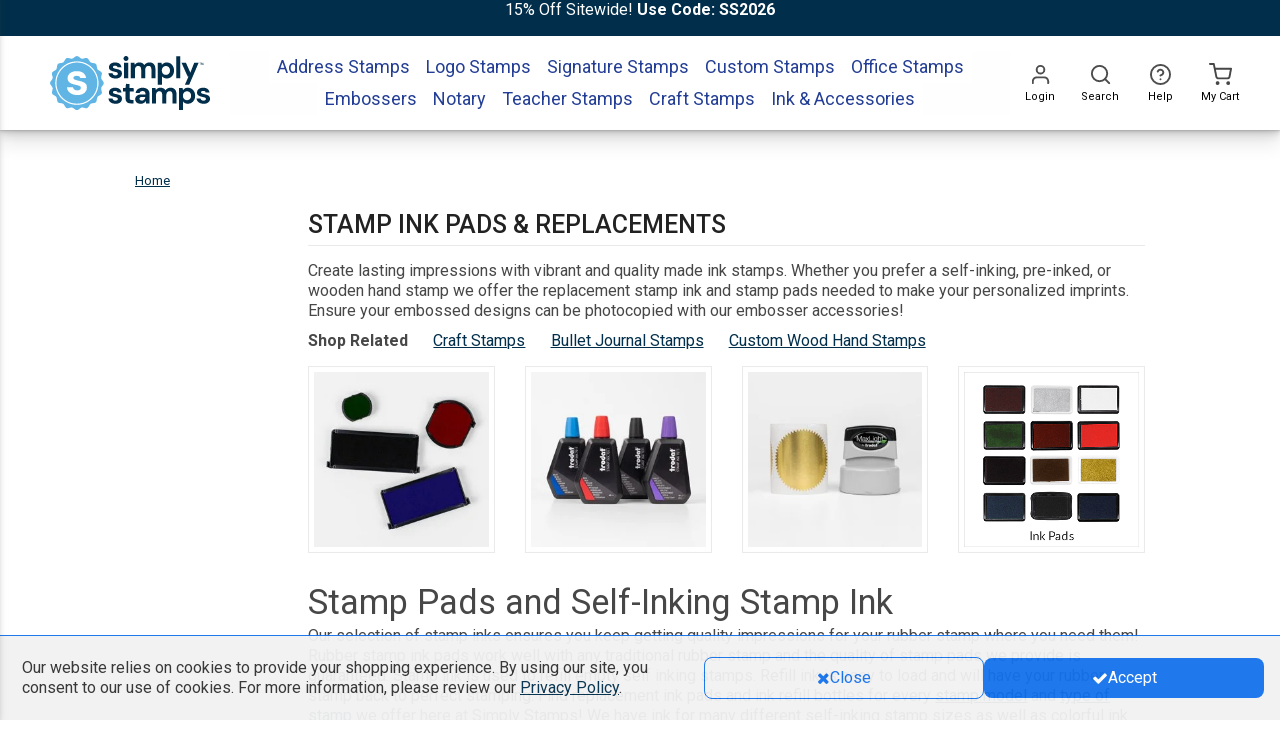

--- FILE ---
content_type: text/html; charset=UTF-8
request_url: https://www.simplystamps.com/stamp-ink-pads
body_size: 317634
content:
<!DOCTYPE html><html xmlns="http://www.w3.org/1999/xhtml" xml:lang="en" lang="en"><head><meta http-equiv="Content-Type" content="text/html; charset=utf-8" /><title>Stamp Ink Pads - Self-Inking, Craft and Clothing Ink  - Simply Stamps</title><meta name="viewport" content="width=device-width, initial-scale=1, maximum-scale=1" /><meta name="description" content="Our quality refill stamp pads &amp; inks are available for self-inking, pre-inked, and traditional hand stamps. Shop bottles or ink pads in a variety of colors." /><meta name="robots" content="INDEX,FOLLOW" /><link rel="icon" href="https://cdn.simplystamps.com/media/favicon/websites/5/SS-Icon-Logo.png" type="image/x-icon" /><link rel="shortcut icon" href="https://cdn.simplystamps.com/media/favicon/websites/5/SS-Icon-Logo.png" type="image/x-icon" /><link rel="preload" href="https://cdn.simplystamps.com/skin/frontend/alokuteshop/default/css/fonts/Roboto-Regular.ttf" as="font" type="font/ttf" crossorigin="anonymous"><link rel="preload" href="https://cdn.simplystamps.com/skin/frontend/alokuteshop/default/magiccart/plugin/fontawesome/fonts/fontawesome-webfont.woff2?v=4.3.0" as="font" type="font/woff2" crossorigin="anonymous"><link rel="dns-prefetch" href="//cdn.simplystamps.com"> <!--[if lt IE 7]> <script type="text/javascript"> //<![CDATA[
var BLANK_URL = 'https://cdn.simplystamps.com/js/blank.html';
var BLANK_IMG = 'https://cdn.simplystamps.com/js/spacer.gif';
//]]> </script> <![endif]--><meta property="og:title" content="Stamp Ink Pads - Self-Inking, Craft and Clothing Ink  - Simply Stamps" /><meta property="og:type" content="product.group" /><meta property="og:url" content="https://www.simplystamps.com/stamp-ink-pads" /><meta property="og:description" content="Our quality refill stamp pads & inks are available for self-inking, pre-inked, and traditional hand stamps. Shop bottles or ink pads in a variety of colors." /><meta property="og:site_name" content="Simply Stamps" /><meta property="og:image" content="https://cdn.simplystamps.com/media/catalog/category/Stamp-ink-_-Pads_1.jpg" /><link rel="stylesheet" href="https://cdn.simplystamps.com/skin/frontend/alokuteshop/default/css/print.css?v866" media="print" ><link rel="stylesheet" href="https://cdn.simplystamps.com/skin/frontend/base/default/css/mirasvit_searchindex.css?v866" media="all" ><link rel="stylesheet" href="https://cdn.simplystamps.com/skin/frontend/base/default/css/digitalpianism/ajaxlogin/styles.css?v866" media="all" ><link rel="stylesheet" href="https://cdn.simplystamps.com/skin/frontend/base/default/magpleasure/vendor/glyphicons/css/glyphicons.css?v866" media="all" ><link rel="stylesheet" href="https://cdn.simplystamps.com/skin/frontend/base/default/mpblog/css/styles.css?v866" media="all" ><link rel="stylesheet" href="https://cdn.simplystamps.com/skin/frontend/base/default/css/mirasvit/searchautocomplete/amazon.css?v866" media="all" > <script src="https://cdn.simplystamps.com/js/sstamps/jquery.min.js?v866"></script> <script src="https://cdn.simplystamps.com/js/sstamps/jquery-migrate-3.3.2.js?v866"></script> <script src="https://cdn.simplystamps.com/js/alokuteshop/all.min.js?v866"></script> <script src="https://cdn.simplystamps.com/js/mirasvit/core/jquery.min.js?v866"></script> <script src="https://cdn.simplystamps.com/js/mirasvit/core/underscore.js?v866"></script> <script src="https://cdn.simplystamps.com/js/mirasvit/core/backbone.js?v866"></script> <script src="https://cdn.simplystamps.com/js/mirasvit/code/searchautocomplete/form.js?v866"></script> <script src="https://cdn.simplystamps.com/js/mirasvit/code/searchautocomplete/autocomplete.js?v866"></script> <script src="https://cdn.simplystamps.com/skin/frontend/base/default/js/digitalpianism/ajaxlogin/script.min.js?v866"></script> <script src="https://cdn.simplystamps.com/skin/frontend/alokuteshop/default/js/configurableswatches/product-media.js?v866"></script> <script src="https://cdn.simplystamps.com/skin/frontend/alokuteshop/default/js/configurableswatches/swatches-list.js?v866"></script> <script src="https://cdn.simplystamps.com/js/ebizmarts/mailchimp/campaignCatcher.js?v866" async></script><link rel="canonical" href="https://www.simplystamps.com/stamp-ink-pads"><script type="text/javascript"> //<![CDATA[
Mage.Cookies.path     = '/';
Mage.Cookies.domain   = '.www.simplystamps.com';
//]]> </script><link rel="preload" href="https://www.simplystamps.com/skin/frontend/alokuteshop/default/css/all.min.css?v866" as="style" onload="this.onload=null;this.rel='stylesheet'"> <noscript><link rel="stylesheet" href="https://www.simplystamps.com/skin/frontend/alokuteshop/default/css/all.min.css?v866"> </noscript><link rel="stylesheet" href="https://www.simplystamps.com/skin/frontend/alokuteshop/default/css/critical.min.css?v866"><link rel="preload" href="https://www.simplystamps.com/skin/frontend/alokuteshop/default/css/library.min.css?v866" as="style" onload="this.onload=null;this.rel='stylesheet'"> <noscript><link rel="stylesheet" href="https://www.simplystamps.com/skin/frontend/alokuteshop/default/css/library.min.css?v866"> </noscript><link rel="stylesheet" href="https://www.simplystamps.com/skin/frontend/alokuteshop/default/css/holmescustom.min.css?v866"> <script type="text/javascript" src="https://www.simplystamps.com/js/alokuteshop/loadCss.min.js?v866"></script><link rel="stylesheet" href="https://cdn.simplystamps.com/skin/frontend/alokuteshop/sstamps/css/newtheme-sstamps.css?v866" media="all" > <script type="text/javascript" src="https://chimpstatic.com/mcjs-connected/js/users/de94d9b4a6aa148b052eb1fad/fac024488a3ce12a438eb7e65.js" defer></script><link rel="stylesheet" type="text/css" href="https://fonts.googleapis.com/css?family=Raleway" media="all" /> <style type="text/css"></style> <script type="text/javascript"> Themecfg = {"general":{"enabled":"1","jquery":"1","ajaxloading":"https:\/\/cdn.simplystamps.com\/skin\/frontend\/alokuteshop\/sstamps\/images\/opc-ajax-loader.gif","baseUrl":"https:\/\/www.simplystamps.com\/"},"home":"\n\t\t\t","list":{"mobile":"1","portrait":"2","landscape":"2","tablet":"3","desktop":"2","visibleItems":"3","padding":"15","widthImages":"210","heightImages":"210"},"detail":{"imageWidth":"600","zoomWidth":"350","zoomHeight":"350","zoomInner":"1","lightBox":"1","slide":"1","vertical":"1","auto":"0","controls":"1","pager":"0","slideMargin":"20","slideWidth":"100","portrait":"3","landscape":"4","tablet":"3","desktop":"3","visibleItems":"3","relatedSlide":"horizontal","relatedLimit":"10","upsellSlide":"horizontal","upsellLimit":"10","inforTabs":"1","activeTab":"box-up-sell","imageHeight":"","thumbWidth":"64","thumbHeight":"64"},"subcategories":{"images":"4","list":"3"},"related":{"slide":"1","vertical":"0","auto":"0","controls":"1","pager":"0","speed":"1000","pause":"100","slideMargin":"20","slideWidth":"278","portrait":"1","landscape":"2","tablet":"3","desktop":"3","visibleItems":"3"},"upsell":{"slide":"1","vertical":"0","auto":"0","controls":"1","pager":"0","speed":"1000","pause":"100","slideMargin":"20","slideWidth":"278","portrait":"1","landscape":"2","tablet":"3","desktop":"3","visibleItems":"3"},"crosssell":{"slide":"1","vertical":"0","auto":"0","controls":"1","pager":"0","speed":"1000","pause":"100","slideMargin":"20","slideWidth":"278","portrait":"1","landscape":"2","tablet":"3","desktop":"4","visibleItems":"4"},"labels":{"newLabel":"1","newText":"New","saleLabel":"1","saleText":"Sale","salePercent":"0"},"timer":{"enabled":"0","titleColor":"#ffffff","timerColor":"#ffffff","caption":"1","captionColor":"#ffffff"},"color":{"page_color":"#aaaaaa","page_background":"#fff","link_color":"#444444","link_color_hover":"#ff3535","link_color_active":"#d12853","button_color":"#fff","button_color_hover":"#ffffff","button_background":"#434343","button_background_hover":"#ff5555","labelnew_color":"#ffffff","labelnew_background":"#78cbff","labelsale_color":"#ffffff","labelsale_background":"#6a6a6a"},"newsletter":{"enabled":"0","firstOnly":"1","timeDelay":"4000","autoClose":"1","timeClose":"10000","width":"778","height":"360","overlayColor":"#353535","background_color":"#ffffff","background_image":""},"categorysearch":{"enabled":"0","select_category_on_category_pages":"1","show_subcategories":"1","subcategories_level":"5","indentation_text":"-"}}</script> <script type="text/javascript"> //<![CDATA[
if (typeof MC == 'undefined') MC = {};
MC.Quickview = {"dialogWidth":"800","zoomWidth":"265","zoomHeight":"265","vertical":"1"};
jQuery(document).ready(function($) {
jQuery(document).magiccart({"url":"https:\/\/www.simplystamps.com\/magicshop\/ajax\/index\/","updateUrl":"https:\/\/www.simplystamps.com\/checkout\/cart\/updatePost\/","src_image_progress":"https:\/\/cdn.simplystamps.com\/skin\/frontend\/alokuteshop\/sstamps\/magiccart\/magicshop\/images\/loading.gif","error":" \u2191 This is a required field.","isProductView":0});
});
//]]
</script> <script> jQuery(document).ready(function() {
var $expeditedText = jQuery('.expedited-shipping-text-description strong');
if ($expeditedText.length) {
$expeditedText.text('Boost your order to the front of the line for just $7.99!');
}
}); </script> <script async src="https://www.googletagmanager.com/gtag/js?id=AW-1072328178"></script> <script> window.dataLayer=window.dataLayer||[]
function gtag(){dataLayer.push(arguments)};gtag('js',new Date());gtag('config','AW-1072328178', {'allow_enhanced_conversions':true}); </script> <script> var _prum = [['id', '58165541293aec2a547bd72e'],
['mark', 'firstbyte', (new Date()).getTime()]];
(function () {
var s = document.getElementsByTagName('script')[0]
, p = document.createElement('script');
p.async = 'async';
p.src = '//rum-static.pingdom.net/prum.min.js';
s.parentNode.insertBefore(p, s);
})(); </script> <script data-siteid="k5BVXVxK" src="https://api.cartstack.com/js/customer-tracking/www.simplystamps.com_6eb75045e53c46f546c2e46ee34d36a4.js" type="text/javascript"></script> <script type="text/javascript"> jQuery(document).ready(function() {
var _current_firstname = "";
var _current_lastname = "";
jQuery('#one-step-checkout-form input').blur(function(e) {
var idfield = jQuery(this).attr('id');
var _cartstack_update = [];
if ( idfield == 'billing:firstname' || idfield == 'billing:lastname'){
var firstname = jQuery('#billing\\:firstname').val().trim();
var lastname = jQuery('#billing\\:lastname').val().trim();
if (firstname != "" && lastname != "" && (_current_firstname != firstname || _current_lastname != lastname)) {
_current_firstname = firstname;
_current_lastname = lastname;
_cartstack_update.push(['setSiteID', 'k5BVXVxK']);
_cartstack_update.push(['setDataItem', { 'firstname' : firstname}]);
_cartstack_update.push(['setDataItem',{ 'lastname' : lastname } ]);
cartstack_updatecart(_cartstack_update);
}
}
});
}); </script> <script async src="https://www.googletagmanager.com/gtag/js?id=G-7KB8Z8TKFJ"></script> <script> window.dataLayer = window.dataLayer || [];
function gtag(){dataLayer.push(arguments);}
gtag('js', new Date());
gtag('config', 'G-7KB8Z8TKFJ'); </script> <script> !function(w,d){if(!w.rdt){var p=w.rdt=function(){p.sendEvent?p.sendEvent.apply(p,arguments):p.callQueue.push(arguments)};p.callQueue=[];var t=d.createElement("script");t.src='https://www.redditstatic.com/ads/pixel.js',t.async=!0;var s=d.getElementsByTagName("script")[0];s.parentNode.insertBefore(t,s)}}(window,document);
rdt('init','t2_avr21crou');
rdt('track', 'PageVisit'); </script> <script type="text/javascript"> (function(){"use strict";var e=null,b="4.0.0",
n="43421",
additional="term=value",
t,r,i;try{t=top.document.referer!==""?encodeURIComponent(top.document.referrer.substring(0,2048)):""}catch(o){t=document.referrer!==null?document.referrer.toString().substring(0,2048):""}try{r=window&&window.top&&document.location&&window.top.location===document.location?document.location:window&&window.top&&window.top.location&&""!==window.top.location?window.top.location:document.location}catch(u){r=document.location}try{i=parent.location.href!==""?encodeURIComponent(parent.location.href.toString().substring(0,2048)):""}catch(a){try{i=r!==null?encodeURIComponent(r.toString().substring(0,2048)):""}catch(f){i=""}}var l,c=document.createElement("script"),h=null,p=document.getElementsByTagName("script"),d=Number(p.length)-1,v=document.getElementsByTagName("script")[d];if(typeof l==="undefined"){l=Math.floor(Math.random()*1e17)}h="dx.mountain.com/spx?"+"dxver="+b+"&shaid="+n+"&tdr="+t+"&plh="+i+"&cb="+l+additional;c.type="text/javascript";c.src=("https:"===document.location.protocol?"https://":"http://")+h;v.parentNode.insertBefore(c,v)})() </script> <script src="https://analytics.ahrefs.com/analytics.js" data-key="WNbMFbIUOA/cOA7kGh+R1A" async></script> <script> !function (w, d, t) {
w.TiktokAnalyticsObject=t;var ttq=w[t]=w[t]||[];ttq.methods=["page","track","identify","instances","debug","on","off","once","ready","alias","group","enableCookie","disableCookie","holdConsent","revokeConsent","grantConsent"],ttq.setAndDefer=function(t,e){t[e]=function(){t.push([e].concat(Array.prototype.slice.call(arguments,0)))}};for(var i=0;i<ttq.methods.length;i++)ttq.setAndDefer(ttq,ttq.methods[i]);ttq.instance=function(t){for(
var e=ttq._i[t]||[],n=0;n<ttq.methods.length;n++)ttq.setAndDefer(e,ttq.methods[n]);return e},ttq.load=function(e,n){var r="https://analytics.tiktok.com/i18n/pixel/events.js",o=n&&n.partner;ttq._i=ttq._i||{},ttq._i[e]=[],ttq._i[e]._u=r,ttq._t=ttq._t||{},ttq._t[e]=+new Date,ttq._o=ttq._o||{},ttq._o[e]=n||{};n=document.createElement("script")
;n.type="text/javascript",n.async=!0,n.src=r+"?sdkid="+e+"&lib="+t;e=document.getElementsByTagName("script")[0];e.parentNode.insertBefore(n,e)};
ttq.load('D5GMISBC77U2LQ3IMN5G');
ttq.page();
}(window, document, 'ttq');
</script> <script> !function(e,t,n,s,u,a){e.twq||(s=e.twq=function(){s.exe?s.exe.apply(s,arguments):s.queue.push(arguments);
},s.version='1.1',s.queue=[],u=t.createElement(n),u.async=!0,u.src='https://static.ads-twitter.com/uwt.js',
a=t.getElementsByTagName(n)[0],a.parentNode.insertBefore(u,a))}(window,document,'script');
twq('config','p5y6c'); </script> <script type="text/javascript">//<![CDATA[
var Translator = new Translate([]);
//]]></script><script async src="https://pagead2.googlesyndication.com/pagead/js/adsbygoogle.js?client=ca-pub-7201785794839578"
crossorigin="anonymous"></script><link rel="apple-touch-icon" sizes="152×152" href="https://www.simplystamps.com//media/wysiwyg/phoneIcons/SS_158x158.jpg" alt="Home screen Icon-Simply Stamps" /> <script type="text/javascript" src="https://www.simplystamps.com/js/sstamps/sstamps_script.js?cache1769699613" defer></script> <script src="https://cdn.jsdelivr.net/npm/js-cookie@2/src/js.cookie.min.js" defer></script> <script type="text/javascript" src="https://onsite.optimonk.com/script.js?account=25642" async> </script> <script type="text/javascript"> (function(c,l,a,r,i,t,y){
c[a]=c[a]||function(){(c[a].q=c[a].q||[]).push(arguments)};
t=l.createElement(r);t.async=1;t.src="https://www.clarity.ms/tag/"+i;
y=l.getElementsByTagName(r)[0];y.parentNode.insertBefore(t,y);
})(window, document, "clarity", "script", "hr4k9yx29c"); </script> <script type="text/javascript">(function(u,x,t,w,e,a,k,s){a=function(v){try{u.setItem(t+e,v)}catch(e){}v=JSON.parse(v);for(k=0;k<v.length;k++){s=x.createElement("script");s.text="(function(u,x,t,w,e,a,k){a=u[e]=function(){a.q.push(arguments)};a.q=[];a.t=+new Date;a.c=w;k=x.createElement('script');k.async=1;k.src=t;x.getElementsByTagName('head')[0].appendChild(k)})(window,document,'"+v[k].u+"',"+JSON.stringify(v[k].c)+",'"+v[k].g+"')";x.getElementsByTagName("head")[0].appendChild(s)}};try{k=u.getItem(t+e)}catch(e){}if(k){return a(k)}k=new XMLHttpRequest;k.onreadystatechange=function(){if(k.readyState==4&&k.status==200)a(k.responseText)};k.open("POST",w+e);k.send(x.URL)})(sessionStorage,document,"uxt:","https://api.uxtweak.com/snippet/","a47781e9-9cff-4b94-b5e2-176b7ba61b67");</script></head><body class="catalog-category-view categorypath-stamp-ink-pads category-stamp-ink-pads"><div class="social-icons right" style="margin-top: 100px"></div> <script type="text/javascript"> jQuery(document).ready(function($) {
$('.social-icons .social-icon').mouseenter(function () {
$(this).stop();
$(this).animate({width: '160'}, 500, '', function () {
});
});
$('.social-icons .social-icon').mouseleave(function () {
$(this).stop();
$(this).animate({width: '43'}, 500, '', function () {
});
});
}); </script><div class="wrapper"> <div class="page"><div class="dark-background-overlay" style="opacity: 0"></div><div id="sticky-mobile-header" class="layered-box hidden-lg"><div class="header-banner-promo-container" id="header-banner-promo-container-mobile"> <style> #ss-main-content {
margin-top: 158px !important;
}
/* Most common mobile breakpoint */
@media (max-width: 767px) {
#ss-main-content {
margin-top: 131px !important;
}
}
#fc_frame, #fc_frame.fc-widget-normal {
z-index: 7;
}
/*   Footer Links Size update  */
.footer .block-content-statick li a {
font-size: 16px;
}
#megamenu .dropdown li a {
width: auto;
}
/*  styles for mobile view of filter on category pages  */
div.category-products > div.toolBarTop div.sort-by {
height: 31px;
}
@media (max-width: 479px) {
div.category-products > div.toolBarTop div.sort-by {
height: 41px;
}
}
/* Styles for footer */
@media (max-width: 1200px) {
body > div.full-size-container.simply-footer-container > div > div.block-footer-copyright > div > div > div > div > div > div > div {
width: 101%;
}
}
.footer-menu-list {
justify-content: center;
}
/*  styles for mobile view of filter on category pages  */
div.category-products > div.toolBarTop div.sort-by {
height: 31px;
}
@media (max-width: 479px) {
div.category-products > div.toolBarTop div.sort-by {
height: 41px;
}
}
/*  styles for nav menu items */
ul.megamenu li.level0 a.level0 {
font-weight: 400;
}
#megamenu > li.level0.nav-10.level-top.static-menu > div {
left: -652px;
}
@media (max-width: 1036px) {
#megamenu > li.level0.nav-10.level-top.static-menu > div {
left: -381px;
}
}
#megamenu > li.level0.nav-6.level-top.category-menu > div {
width: 420px !important;
}
/* Temp CSS for Header Updates */
.header_full .header .headerRow .link-container .top-links .links {
max-width: unset;
padding-right: unset;
}
/* Temp CSS for best seller tag on PDP Image */
.product-image .bestSellerProductParent {
bottom: -114px;
}
/* Begin Modal Style */
.CouponCodeCopied .modal-content .modal-footer button:hover {
text-decoration: underline;
color: #f7f7f7;
}
.CouponCodeCopied .modal-footer a {
display: flex;
width: fit-content;
align-items: center;
}
.CouponCodeCopied .modal-dialog .modal-content {
padding: 12px 12px 12px 12px;
}
.CouponCodeCopied #GoMageAlert_CouponCodeCopied {
font-size: 20px;
font-weight: 600;
color: #2c2c2c;
margin-bottom: 16px;
}
.CouponCodeCopied .modal-body p img {
margin-bottom: 2%;
}
.CouponCodeCopied .modal-content .modal-body {
padding: 0% 4%;
}
.CouponCodeCopied .alert-modal .modal-header {
padding: 5px 5px 0px 5px;
}
.CouponCodeCopied .bg-warning {
background-color: #f7f7f7;
border-bottom: none;
border-radius: 25px;
}
.CouponCodeCopied .modal-content .modal-footer button {
background-color: #074975 ;
color: #f7f7f7;
margin: 0px 5px;
border-radius: 8px;
font-size: 16px;
width: fit-content;
height: 48px;
}
.CouponCodeCopied .modal-content .modal-footer {
text-align: center;
border-top: none;
display: flex;
justify-content: space-around;
}
.CouponCodeCopied .modal-body p img {
max-width: 150px;
}
.CouponCodeCopied .modal-body span.code-text {
font-weight: 800;
}
.CouponCodeCopied .modal-content .modal-title, .modal-content .modal-body {
text-align: center;
font-size: 18px;
}
/* End Modal Style */
body a {
color: #012e4a;
}
a#sotwLink {
text-decoration: none;
color: #2d4fbd;
font-weight: normal;
}
a#sotwLink:hover {
color: #012e4a;
transition: color .5s;
}
a.promo-link {
color: #f7f7f7;
text-decoration: underline;
font-size: 16px;
}
a.promo-link:hover {
color: #f7f7f7;
text-decoration: none;
}
.desktop-banner.mobile-center {
top: -7%;
}
.header-banner {
background: #60b5e3;
display: flex;
flex-direction: row;
align-items: center;
justify-content: center;
height: 70px;
width: 100%;
justify-content: center;
position: relative;   /* anchor the overlay */
overflow: hidden;
}
/* Snowflake PNG overlay */
.header-banner::before {
content: "";
position: absolute;
inset: 0;
pointer-events: none;
z-index: 2;
background-image: url('https://cdn.simplystamps.com/media/wysiwyg/SimplyStamps/CMSImages/SS_Promo-Banner_Holiday-Snowflakes_1800x200_winter.png');
background-repeat: no-repeat;
background-position: center center;
background-size: cover;
opacity: 0.95;
}
/* Ensure CTA stays on top if needed */
.header-banner a,
.header-banner button { position:relative; z-index:3; }
/* Optional: soften the top/bottom edges of the PNG without editing the asset */
.header-banner::after{
content:"";
position:absolute; inset:0; z-index:2; pointer-events:none;
/* transparent in middle, soft fade at edges */
background: linear-gradient(to bottom,
rgba(0,0,0,0.0) 0%,
rgba(0,0,0,0.10) 2%,
rgba(0,0,0,0.10) 98%,
rgba(0,0,0,0.0) 100%);
mix-blend-mode: soft-light;   /* subtle; remove if you don't want tone shift */
}
.desktop-banner {
line-height: 54px;
height: 54px;
}
.desktop-banner.col-lg-6,
.row.header-banner {
padding: 0px;
margin: 0px;
}
.banner-container {
height: 70px;
}
.header-banner {
height: 70px;
}
.header-logo {
margin-top: -15px;
padding: 10px;
}
.header-logo img {
margin-top: 7%;
}
#clockdiv {
color: #f7f7f7;
display: flex;
font-weight: 100;
text-align: center;
font-size: 15px;
z-index: 1099;
top: 10px;
left: 10px;
line-height: normal;
align-items: center;
}
#clockdiv>div {
padding: 2px !important;
border-radius: 3px;
display: inline-block;
padding-top: 0;
}
#clockdiv div>span.timeunit {
padding: 8px;
border-radius: 3px;
background: #012e4a;
display: inline-block;
height: 2em;
font-size: 20px;
width: 2.2em;
background-color: #2c2c2c;
border: 1px solid #f7f7f7;
}
#clockdiv .smalltext {
font-size: 12px;
text-transform: uppercase;
margin-top: 5px;
color: #074975;
font-weight: 700;
}
div #notifyExpired {
padding: 10px;
margin-top: -1.2em;
font-size: 20px;
vertical-align: middle;
}
#clockdiv .colonParent.timeLapse {
margin-top: -20px;
}
.colon,
.timer-text {
color: #f7f7f7;
font-size: 20px;
background-color: none;
}
.time-text {
height: 27px;
}
.promo-text {
height: 45px;
margin: 0 auto;
}
.promocode {
background-color: #012e4a;
padding: 12px;
color: #f7f7f7;
font-weight: 400;
border-radius: 25px;
display: flex;
justify-content: center;
width: fit-content;
align-items: center;
}
.promo-cta {
cursor: pointer;
font-size: 16px;
}
.extra-text {
color: #f7f7f7;
margin-top: 12px;
}
.promo-code-mobile {
font-size: 16px;
}
.clearfix p {
font-size: 16px;
}
.stamp-of-the-week {
background-color: #37c7dc;
color: #28545e;
}
.promo-text-parent {
text-align: center;
margin-top: 5px;
width: 365px;
margin-bottom: 5px;
z-index: 500;
}
.encryption-info {
margin: 0 5px;
}
.cart .totals td {
padding: 6px 0 0px 5px;
}
#find-your-order-form a {
color : #23527C;
}
#find-your-order-form a:hover {
text-decoration: none;
}
.cta-button-contact {
background-color: #012e4a;
color: #f7f7f7;
}
.cta-button-contact:hover {
background-color: #012e4a;
color: #f7f7f7;
}
#psnq4ml {
display:none;
}
@media (max-width: 1200px) {
.promo-text {
font-size: 16px;
}
.header-logo {
margin-top: 0px;
padding: 10px;
}
}
@media screen and (max-width: 1200px) {
.desktop-banner.text-right {
margin-right: 45px;
}
.desktop-banner.mobile-center {
text-align: center;
}
.desktop-banner {
display: inline;
}
}
@media (max-width: 992px) {
.banner-container {
/* height: 130px; */
}
/*
.header-banner {
display: flex;
flex-direction: column;
align-items: center;
justify-content: flex-start;
height: 122px;
}
*/
.timer-text {
display: inline;
}
.promo-text {
text-align: center !important;
}
.promo-text-parent {
text-align: center !important;
margin-top: 5px;
margin-bottom: 5px;
}
#clockdiv {
justify-content: center;
margin-top: 0px;
}
.left-half {
text-align: right;
}
.right-half {
text-align: left;
}
}
@media (max-width: 450px) {
#clockdiv div>span.timeunit {
width: 1.7em;
}
.promo-code-mobile {
font-size: 18px;
}
#clockdiv {
margin-top: 10px;
}
#clockdiv div>span.timeunit {
height: 1.9em;
font-size: 18px;
}
.timer-text {
color: #f7f7f7;
font-size: 16px;
}
/* Begin Modal Style */
.CouponCodeCopied .modal-content .modal-footer {
padding: 15px 0px;
justify-content: space-between;
}
.CouponCodeCopied .modal-footer a {
width: fit-content;
}
}
@media (max-width: 312px) {
/* Begin Modal Style */
.CouponCodeCopied .modal-content .modal-footer {
padding: 15px 0px;
justify-content: center;
font-size: 14px;
}
.CouponCodeCopied .modal-content .modal-footer button {
padding: 0px
}
} </style><div class="widget widget-static-block"><style> .promo-stripe-container {
width: 100%;
height: 36px;
background-color: #012E4A;
}
.promo-copy {
font-size: 16px;
color: #fff;
text-align: center;
height: 36px;
align-content: center;
}
.promo-copy a{
color: #fff;
}
.promo-copy a:hover{
color: #fff;
text-decoration: unset;
}
@media (max-width: 768px) {
.promo-copy{
padding: 8px;
height: 100%;
}
.promo-stripe-container {
height: 100%;
}
} </style><div class="promo-stripe-container"><div class="promo-copy"> <span> 15% Off Sitewide! <strong>Use Code: SS2026</strong> </span></div></div></div><div class="banner-container" style="display: none;"><div class="header-banner"><div class="col-xs-12 col-sm-12 col-md-12 col-lg-12 promo-text-parent"><div class="promo-text left-half promocode"> <span title="
Save Today! " class="promo-cta" onclick="copyToClipboard('.promotionText')"> <strong> 10% Off Your Order </strong> </span> <span> &nbsp; | &nbsp; </span> <span class="promo-cta" onclick="copyToClipboard('.promotionText')"> StampIt </span></div></div><div class="desktop-banner mobile-center" style="display:none"><div id="clockdiv"><div class="timeLapse time-text"></div><div class="timeLapse"> <span class="hours1 timeunit"></span> <span class="hours2 timeunit"></span><div class="smalltext">Hours</div></div><div class="timeLapse colonParent"> <span class="colon"> : </span></div><div class="timeLapse"> <span class="minutes1 timeunit"></span> <span class="minutes2 timeunit"></span><div class="smalltext">Minutes</div></div><div class="timeLapse colonParent"> <span class="colon"> : </span></div><div class="timeLapse"> <span class="seconds1 timeunit"></span> <span class="seconds2 timeunit"></span><div class="smalltext">Seconds</div></div><div class="timeLapse time-text"></div></div></div></div></div> <span class="promotionText hidden-xs hidden-sm hidden-md hidden-lg"> StampIt</span> <script> //countdown javascript
/*
jQuery(document).ready(function () {
if (jQuery('#clockdiv').css('display') == 'none') {
jQuery('.mobile-center').css('display', 'none');
}
if (jQuery('#clockdiv').css('display') == 'flex') {
jQuery('.promo-text-parent').removeClass("col-md-12 col-lg-12");
jQuery('.promo-text-parent').addClass("col-md-6 col-lg-6");
jQuery('.promo-text-parent').css('text-align', 'right');
jQuery('.extra-text').css('display', 'none');
}
getTimeRemaining();
});
*/
// Copy to clipboard logic
promoCode = jQuery(".promotionText").first().text();
function copyToClipboard(element) {
var $temp = jQuery("<input>");
jQuery("body").append($temp);
$temp.val(jQuery(element).first().text().trim()).select();
document.execCommand('SelectAll')
document.execCommand("copy");
Holmes_Alert('\<img src="https://cdn.allstatenotarysupplies.com/media/wysiwyg/WebAssets/Modal/confirmation-check.png"\>\<br\>Your coupon code \<span class="code-text"\>' + promoCode + '\<\/span\> has been copied.\<br\>\<br\>Paste or type the promo code into "enter coupon code" section in your cart or during checkout.', 'Coupon Code Copied', undefined, undefined, undefined, undefined, 'CouponCodeCopied',
"/address-stamps/view-all" );
$temp.remove();
jQuery('body').scrollTop(0);
}
function getTimeRemaining(endtime) {
var t = Date.parse(endtime) - Date.parse(new Date());
var seconds = Math.floor((t / 1000) % 60);
var minutes = Math.floor((t / 1000 / 60) % 60);
var days = Math.floor(t / (1000 * 60 * 60 * 24));
var hours = Math.floor((t / (1000 * 60 * 60)) % 24) + (days * 24);
return {
'total': t,
'days': days,
'hours': hours,
'minutes': minutes,
'seconds': seconds
};
}
function initializeClock(id, endtime) {
var clock = document.getElementById(id);
//var daysSpan1 = clock.querySelector('.days1');
//var daysSpan2 = clock.querySelector('.days2');
var hoursSpan1 = clock.querySelector('.hours1');
var hoursSpan2 = clock.querySelector('.hours2');
var minutesSpan1 = clock.querySelector('.minutes1');
var minutesSpan2 = clock.querySelector('.minutes2');
var secondsSpan1 = clock.querySelector('.seconds1');
var secondsSpan2 = clock.querySelector('.seconds2');
function updateClock() {
var t = getTimeRemaining(endtime);
//daysSpan1.innerHTML = ('0' + t.days).slice(-2, -1);
//daysSpan2.innerHTML = ('0' + t.days).slice(-1);
hoursSpan1.innerHTML = ('0' + t.hours).slice(-2, -1);
hoursSpan2.innerHTML = ('0' + t.hours).slice(-1);
minutesSpan1.innerHTML = ('0' + t.minutes).slice(-2, -1);
minutesSpan2.innerHTML = ('0' + t.minutes).slice(-1);
secondsSpan1.innerHTML = ('0' + t.seconds).slice(-2, -1);
secondsSpan2.innerHTML = ('0' + t.seconds).slice(-1);
if (t.total <= 0) {
clearInterval(timeinterval);
// Append that the promotion has expired if the countdown is set to 0
//jQuery(".timeLapse").hide();
jQuery("#clockdiv").css("display", "none");
jQuery(".mobile-center").css("display", "none");
jQuery(".header-banner").css("height", "70px");
jQuery(".banner-container").css("height", "70px");
jQuery(".header-banner").css("justify-content", "center");
// Make the countdown 00 if it is negative
//jQuery(".days").text('00');
jQuery(".hours").text('00');
jQuery(".minutes").text('00');
jQuery(".seconds").text('00');
}
}
updateClock();
var timeinterval = setInterval(updateClock, 1000);
}
// var deadline = new Date(Date.parse('Mon, 23 Dec 2024 23:59:00'));
// initializeClock('clockdiv', deadline);
// end of countdown js
</script> <script> window.addEventListener('DOMContentLoaded', function() {
// Check if the current URL matches the desired pattern
if (window.location.href === 'https://simplystamps.com/blog.html') {
// Select the element you want to hide
var elementToHide = document.querySelector('div.mp-pager .newer-link');
// Set the 'display' property to 'none' to hide the element
elementToHide.style.display = 'none';
}
}); </script></div><div id="sticky-mobile-header-flex-container"><div class="sticky-mobile-header-actions"><div class="sticky-mobile-header-side-menu sticky-mobile-header-action-box" id="sidr_menu"> <svg viewBox="0 0 24 24" fill="none" xmlns="http://www.w3.org/2000/svg" style="width:2.6rem"> <path d="M3 12H21" stroke="#4F4F4F" stroke-width="2" stroke-linecap="round"
stroke-linejoin="round"/> <path d="M3 6H21" stroke="#4F4F4F" stroke-width="2" stroke-linecap="round"
stroke-linejoin="round"/> <path d="M3 18H21" stroke="#4F4F4F" stroke-width="2" stroke-linecap="round"
stroke-linejoin="round"/> </svg></div><div id="sticky-mobile-header-search-icon" class="sticky-mobile-header-action-box"> <svg viewBox="0 0 24 24" fill="none" xmlns="http://www.w3.org/2000/svg" style="width:2.6rem"> <path d="M11 19C15.4183 19 19 15.4183 19 11C19 6.58172 15.4183 3 11 3C6.58172 3 3 6.58172 3 11C3 15.4183 6.58172 19 11 19Z"
stroke="#4E4D4E" stroke-width="2" stroke-linecap="round" stroke-linejoin="round"/> <path d="M21.0004 21.0004L16.6504 16.6504" stroke="#4E4D4E" stroke-width="2"
stroke-linecap="round"
stroke-linejoin="round"/> </svg></div></div><div class="sticky-mobile-header-logo"> <a href="https://www.simplystamps.com/"> <img class="img-responsive" src="https://cdn.simplystamps.com/skin/frontend/alokuteshop/sstamps/images/SS-Desktop-logo.svg"
alt="Simply Stamps"/> </a></div><div class="sticky-mobile-header-actions"> <a href="https://www.simplystamps.com/customer/account/logout/" title="Log Out"
class="ajaxlogin-logout sticky-mobile-header-account-link sticky-mobile-header-action-box" id="sticky-mobile-header-logout-link"> <svg viewBox="0 0 25 26" fill="none" xmlns="http://www.w3.org/2000/svg" style="width:2.6rem"> <path d="M15.5 17V23H10.5M15.5 9V3H10.5M19.6281 17L23.5 13.0378L19.5 9M14.5 13H23.5M1.5 3.70384V23.225L10.5 25V1L1.5 3.70384Z" stroke="#4F4F4F" stroke-width="2" stroke-linecap="round" stroke-linejoin="round"/> </svg> </a> <a href="https://www.simplystamps.com/customer/account/" title="My Account"
id="sticky-mobile-header-account-link" class="sticky-mobile-header-action-box"> <svg viewBox="0 0 24 24" fill="none" xmlns="http://www.w3.org/2000/svg" style="width:2.6rem"> <path d="M20 21V19C20 17.9391 19.5786 16.9217 18.8284 16.1716C18.0783 15.4214 17.0609 15 16 15H8C6.93913 15 5.92172 15.4214 5.17157 16.1716C4.42143 16.9217 4 17.9391 4 19V21"
stroke="#4F4F4F" stroke-width="2" stroke-linecap="round" stroke-linejoin="round"/> <path d="M12 11C14.2091 11 16 9.20914 16 7C16 4.79086 14.2091 3 12 3C9.79086 3 8 4.79086 8 7C8 9.20914 9.79086 11 12 11Z"
stroke="#4F4F4F" stroke-width="2" stroke-linecap="round" stroke-linejoin="round"/> </svg> </a> <a href="https://www.simplystamps.com/customer/account/login/" title="Log In"
class="ajaxlogin-login ajaxlogin-toplink sticky-mobile-header-action-box"
id="sticky-mobile-header-login-link"> <svg viewBox="0 0 24 24" fill="none" xmlns="http://www.w3.org/2000/svg" style="width:2.6rem"> <path d="M20 21V19C20 17.9391 19.5786 16.9217 18.8284 16.1716C18.0783 15.4214 17.0609 15 16 15H8C6.93913 15 5.92172 15.4214 5.17157 16.1716C4.42143 16.9217 4 17.9391 4 19V21"
stroke="#4F4F4F" stroke-width="2" stroke-linecap="round" stroke-linejoin="round"/> <path d="M12 11C14.2091 11 16 9.20914 16 7C16 4.79086 14.2091 3 12 3C9.79086 3 8 4.79086 8 7C8 9.20914 9.79086 11 12 11Z"
stroke="#4F4F4F" stroke-width="2" stroke-linecap="round" stroke-linejoin="round"/> </svg> </a> <a href="https://www.simplystamps.com/checkout/cart/" id="sticky-header-checkout-cart"
class="sticky-mobile-header-action-box" style="position: relative"> <svg viewBox="0 0 24 24" fill="none" xmlns="http://www.w3.org/2000/svg" style="width:2.6rem"> <path d="M9 22C9.55228 22 10 21.5523 10 21C10 20.4477 9.55228 20 9 20C8.44772 20 8 20.4477 8 21C8 21.5523 8.44772 22 9 22Z"
fill="#4F4F4F" stroke="#474747" stroke-width="2" stroke-linecap="round"
stroke-linejoin="round"/> <path d="M20 22C20.5523 22 21 21.5523 21 21C21 20.4477 20.5523 20 20 20C19.4477 20 19 20.4477 19 21C19 21.5523 19.4477 22 20 22Z"
stroke="#474747" stroke-width="2" stroke-linecap="round" stroke-linejoin="round"/> <path d="M1 1H5L7.68 14.39C7.77144 14.8504 8.02191 15.264 8.38755 15.5583C8.75318 15.8526 9.2107 16.009 9.68 16H19.4C19.8693 16.009 20.3268 15.8526 20.6925 15.5583C21.0581 15.264 21.3086 14.8504 21.4 14.39L23 6H6"
stroke="#474747" stroke-width="2" stroke-linecap="round" stroke-linejoin="round"/> </svg> <span id="cart-qty-banner-mobile" class="cart-qty-banner"></span> </a></div></div><div id="sticky-mobile-header-searchbar" title="Search All Products" style="opacity: 0;"><form class="searchautocomplete UI-SEARCHAUTOCOMPLETE" action="https://www.simplystamps.com/catalogsearch/result/" method="get"
data-tip="Search entire store here..."
data-url="//www.simplystamps.com/searchautocomplete/ajax/get/"
data-minchars="3"
data-delay="500"
data-hide-delay="1000"><label for="search">Search</label><div class="nav"><div class="nav-search-in"> <span class="category-fake UI-CATEGORY-TEXT">All</span> <span class="nav-down-arrow"></span> <select name="cat" class="category UI-CATEGORY"><option value="0">All</option><option value="713" > Address Stamps</option><option value="958" > Custom Business & Office Stamps</option><option value="749" > Craft Stamps</option><option value="1387" > Custom Logo Stamps</option><option value="770" > Embossers</option><option value="802" > Stamp Ink & Pads</option><option value="811" > Teacher Stamps</option><option value="793" > Notary Public</option><option value="815" > Wedding Stamps</option><option value="1432" > Redeemable Personalized Address Stamp with Gift Box</option><option value="2291" > St. Patrick's Day & Irish Theme Stamps</option><option value="2391" > Stamp of the Week</option><option value="809" > Breast Cancer Awareness</option><option value="3035" > Gift Notes</option><option value="3073" > Real Estate Supplies</option><option value="3085" > Custom Rubber Stamps</option><option value="3093" > Envelope Accent Stamps</option><option value="3094" > Custom Return Address Labels</option><option value="3109" > Here Tomorrow</option><option value="3118" > StampToons</option><option value="3195" > Mail Accessories</option> </select></div><div class="nav-input UI-NAV-INPUT"> <input class="input-text UI-SEARCH" type="text" autocomplete="off" name="q" value="" maxlength="128" /></div><div class="searchautocomplete-loader UI-LOADER"><div id="g01"></div><div id="g02"></div><div id="g03"></div><div id="g04"></div><div id="g05"></div><div id="g06"></div><div id="g07"></div><div id="g08"></div></div></div><div class="nav-submit-button"> <button type="submit" title="Go" class="button">Go</button></div> <style> .store-4-search-autocomplete {
top: 108px !important;
right: unset !important;
}@media (min-width: 768px) {
.store-4-search-autocomplete {
top: 74px !important;
right: unset !important;
}
} </style><div style="display:none" class="searchautocomplete-placeholder UI-PLACEHOLDER "></div></form></div></div><div id="sticky-header" class="sticky-desktop-header layered-box hidden-md hidden-sm hidden-xs"><div class="header-banner-promo-container" id="header-banner-promo-container"> <style> #ss-main-content {
margin-top: 158px !important;
}
/* Most common mobile breakpoint */
@media (max-width: 767px) {
#ss-main-content {
margin-top: 131px !important;
}
}
#fc_frame, #fc_frame.fc-widget-normal {
z-index: 7;
}
/*   Footer Links Size update  */
.footer .block-content-statick li a {
font-size: 16px;
}
#megamenu .dropdown li a {
width: auto;
}
/*  styles for mobile view of filter on category pages  */
div.category-products > div.toolBarTop div.sort-by {
height: 31px;
}
@media (max-width: 479px) {
div.category-products > div.toolBarTop div.sort-by {
height: 41px;
}
}
/* Styles for footer */
@media (max-width: 1200px) {
body > div.full-size-container.simply-footer-container > div > div.block-footer-copyright > div > div > div > div > div > div > div {
width: 101%;
}
}
.footer-menu-list {
justify-content: center;
}
/*  styles for mobile view of filter on category pages  */
div.category-products > div.toolBarTop div.sort-by {
height: 31px;
}
@media (max-width: 479px) {
div.category-products > div.toolBarTop div.sort-by {
height: 41px;
}
}
/*  styles for nav menu items */
ul.megamenu li.level0 a.level0 {
font-weight: 400;
}
#megamenu > li.level0.nav-10.level-top.static-menu > div {
left: -652px;
}
@media (max-width: 1036px) {
#megamenu > li.level0.nav-10.level-top.static-menu > div {
left: -381px;
}
}
#megamenu > li.level0.nav-6.level-top.category-menu > div {
width: 420px !important;
}
/* Temp CSS for Header Updates */
.header_full .header .headerRow .link-container .top-links .links {
max-width: unset;
padding-right: unset;
}
/* Temp CSS for best seller tag on PDP Image */
.product-image .bestSellerProductParent {
bottom: -114px;
}
/* Begin Modal Style */
.CouponCodeCopied .modal-content .modal-footer button:hover {
text-decoration: underline;
color: #f7f7f7;
}
.CouponCodeCopied .modal-footer a {
display: flex;
width: fit-content;
align-items: center;
}
.CouponCodeCopied .modal-dialog .modal-content {
padding: 12px 12px 12px 12px;
}
.CouponCodeCopied #GoMageAlert_CouponCodeCopied {
font-size: 20px;
font-weight: 600;
color: #2c2c2c;
margin-bottom: 16px;
}
.CouponCodeCopied .modal-body p img {
margin-bottom: 2%;
}
.CouponCodeCopied .modal-content .modal-body {
padding: 0% 4%;
}
.CouponCodeCopied .alert-modal .modal-header {
padding: 5px 5px 0px 5px;
}
.CouponCodeCopied .bg-warning {
background-color: #f7f7f7;
border-bottom: none;
border-radius: 25px;
}
.CouponCodeCopied .modal-content .modal-footer button {
background-color: #074975 ;
color: #f7f7f7;
margin: 0px 5px;
border-radius: 8px;
font-size: 16px;
width: fit-content;
height: 48px;
}
.CouponCodeCopied .modal-content .modal-footer {
text-align: center;
border-top: none;
display: flex;
justify-content: space-around;
}
.CouponCodeCopied .modal-body p img {
max-width: 150px;
}
.CouponCodeCopied .modal-body span.code-text {
font-weight: 800;
}
.CouponCodeCopied .modal-content .modal-title, .modal-content .modal-body {
text-align: center;
font-size: 18px;
}
/* End Modal Style */
body a {
color: #012e4a;
}
a#sotwLink {
text-decoration: none;
color: #2d4fbd;
font-weight: normal;
}
a#sotwLink:hover {
color: #012e4a;
transition: color .5s;
}
a.promo-link {
color: #f7f7f7;
text-decoration: underline;
font-size: 16px;
}
a.promo-link:hover {
color: #f7f7f7;
text-decoration: none;
}
.desktop-banner.mobile-center {
top: -7%;
}
.header-banner {
background: #60b5e3;
display: flex;
flex-direction: row;
align-items: center;
justify-content: center;
height: 70px;
width: 100%;
justify-content: center;
position: relative;   /* anchor the overlay */
overflow: hidden;
}
/* Snowflake PNG overlay */
.header-banner::before {
content: "";
position: absolute;
inset: 0;
pointer-events: none;
z-index: 2;
background-image: url('https://cdn.simplystamps.com/media/wysiwyg/SimplyStamps/CMSImages/SS_Promo-Banner_Holiday-Snowflakes_1800x200_winter.png');
background-repeat: no-repeat;
background-position: center center;
background-size: cover;
opacity: 0.95;
}
/* Ensure CTA stays on top if needed */
.header-banner a,
.header-banner button { position:relative; z-index:3; }
/* Optional: soften the top/bottom edges of the PNG without editing the asset */
.header-banner::after{
content:"";
position:absolute; inset:0; z-index:2; pointer-events:none;
/* transparent in middle, soft fade at edges */
background: linear-gradient(to bottom,
rgba(0,0,0,0.0) 0%,
rgba(0,0,0,0.10) 2%,
rgba(0,0,0,0.10) 98%,
rgba(0,0,0,0.0) 100%);
mix-blend-mode: soft-light;   /* subtle; remove if you don't want tone shift */
}
.desktop-banner {
line-height: 54px;
height: 54px;
}
.desktop-banner.col-lg-6,
.row.header-banner {
padding: 0px;
margin: 0px;
}
.banner-container {
height: 70px;
}
.header-banner {
height: 70px;
}
.header-logo {
margin-top: -15px;
padding: 10px;
}
.header-logo img {
margin-top: 7%;
}
#clockdiv {
color: #f7f7f7;
display: flex;
font-weight: 100;
text-align: center;
font-size: 15px;
z-index: 1099;
top: 10px;
left: 10px;
line-height: normal;
align-items: center;
}
#clockdiv>div {
padding: 2px !important;
border-radius: 3px;
display: inline-block;
padding-top: 0;
}
#clockdiv div>span.timeunit {
padding: 8px;
border-radius: 3px;
background: #012e4a;
display: inline-block;
height: 2em;
font-size: 20px;
width: 2.2em;
background-color: #2c2c2c;
border: 1px solid #f7f7f7;
}
#clockdiv .smalltext {
font-size: 12px;
text-transform: uppercase;
margin-top: 5px;
color: #074975;
font-weight: 700;
}
div #notifyExpired {
padding: 10px;
margin-top: -1.2em;
font-size: 20px;
vertical-align: middle;
}
#clockdiv .colonParent.timeLapse {
margin-top: -20px;
}
.colon,
.timer-text {
color: #f7f7f7;
font-size: 20px;
background-color: none;
}
.time-text {
height: 27px;
}
.promo-text {
height: 45px;
margin: 0 auto;
}
.promocode {
background-color: #012e4a;
padding: 12px;
color: #f7f7f7;
font-weight: 400;
border-radius: 25px;
display: flex;
justify-content: center;
width: fit-content;
align-items: center;
}
.promo-cta {
cursor: pointer;
font-size: 16px;
}
.extra-text {
color: #f7f7f7;
margin-top: 12px;
}
.promo-code-mobile {
font-size: 16px;
}
.clearfix p {
font-size: 16px;
}
.stamp-of-the-week {
background-color: #37c7dc;
color: #28545e;
}
.promo-text-parent {
text-align: center;
margin-top: 5px;
width: 365px;
margin-bottom: 5px;
z-index: 500;
}
.encryption-info {
margin: 0 5px;
}
.cart .totals td {
padding: 6px 0 0px 5px;
}
#find-your-order-form a {
color : #23527C;
}
#find-your-order-form a:hover {
text-decoration: none;
}
.cta-button-contact {
background-color: #012e4a;
color: #f7f7f7;
}
.cta-button-contact:hover {
background-color: #012e4a;
color: #f7f7f7;
}
#psnq4ml {
display:none;
}
@media (max-width: 1200px) {
.promo-text {
font-size: 16px;
}
.header-logo {
margin-top: 0px;
padding: 10px;
}
}
@media screen and (max-width: 1200px) {
.desktop-banner.text-right {
margin-right: 45px;
}
.desktop-banner.mobile-center {
text-align: center;
}
.desktop-banner {
display: inline;
}
}
@media (max-width: 992px) {
.banner-container {
/* height: 130px; */
}
/*
.header-banner {
display: flex;
flex-direction: column;
align-items: center;
justify-content: flex-start;
height: 122px;
}
*/
.timer-text {
display: inline;
}
.promo-text {
text-align: center !important;
}
.promo-text-parent {
text-align: center !important;
margin-top: 5px;
margin-bottom: 5px;
}
#clockdiv {
justify-content: center;
margin-top: 0px;
}
.left-half {
text-align: right;
}
.right-half {
text-align: left;
}
}
@media (max-width: 450px) {
#clockdiv div>span.timeunit {
width: 1.7em;
}
.promo-code-mobile {
font-size: 18px;
}
#clockdiv {
margin-top: 10px;
}
#clockdiv div>span.timeunit {
height: 1.9em;
font-size: 18px;
}
.timer-text {
color: #f7f7f7;
font-size: 16px;
}
/* Begin Modal Style */
.CouponCodeCopied .modal-content .modal-footer {
padding: 15px 0px;
justify-content: space-between;
}
.CouponCodeCopied .modal-footer a {
width: fit-content;
}
}
@media (max-width: 312px) {
/* Begin Modal Style */
.CouponCodeCopied .modal-content .modal-footer {
padding: 15px 0px;
justify-content: center;
font-size: 14px;
}
.CouponCodeCopied .modal-content .modal-footer button {
padding: 0px
}
} </style><div class="widget widget-static-block"><style> .promo-stripe-container {
width: 100%;
height: 36px;
background-color: #012E4A;
}
.promo-copy {
font-size: 16px;
color: #fff;
text-align: center;
height: 36px;
align-content: center;
}
.promo-copy a{
color: #fff;
}
.promo-copy a:hover{
color: #fff;
text-decoration: unset;
}
@media (max-width: 768px) {
.promo-copy{
padding: 8px;
height: 100%;
}
.promo-stripe-container {
height: 100%;
}
} </style><div class="promo-stripe-container"><div class="promo-copy"> <span> 15% Off Sitewide! <strong>Use Code: SS2026</strong> </span></div></div></div><div class="banner-container" style="display: none;"><div class="header-banner"><div class="col-xs-12 col-sm-12 col-md-12 col-lg-12 promo-text-parent"><div class="promo-text left-half promocode"> <span title="
Save Today! " class="promo-cta" onclick="copyToClipboard('.promotionText')"> <strong> 10% Off Your Order </strong> </span> <span> &nbsp; | &nbsp; </span> <span class="promo-cta" onclick="copyToClipboard('.promotionText')"> StampIt </span></div></div><div class="desktop-banner mobile-center" style="display:none"><div id="clockdiv"><div class="timeLapse time-text"></div><div class="timeLapse"> <span class="hours1 timeunit"></span> <span class="hours2 timeunit"></span><div class="smalltext">Hours</div></div><div class="timeLapse colonParent"> <span class="colon"> : </span></div><div class="timeLapse"> <span class="minutes1 timeunit"></span> <span class="minutes2 timeunit"></span><div class="smalltext">Minutes</div></div><div class="timeLapse colonParent"> <span class="colon"> : </span></div><div class="timeLapse"> <span class="seconds1 timeunit"></span> <span class="seconds2 timeunit"></span><div class="smalltext">Seconds</div></div><div class="timeLapse time-text"></div></div></div></div></div> <span class="promotionText hidden-xs hidden-sm hidden-md hidden-lg"> StampIt</span> <script> //countdown javascript
/*
jQuery(document).ready(function () {
if (jQuery('#clockdiv').css('display') == 'none') {
jQuery('.mobile-center').css('display', 'none');
}
if (jQuery('#clockdiv').css('display') == 'flex') {
jQuery('.promo-text-parent').removeClass("col-md-12 col-lg-12");
jQuery('.promo-text-parent').addClass("col-md-6 col-lg-6");
jQuery('.promo-text-parent').css('text-align', 'right');
jQuery('.extra-text').css('display', 'none');
}
getTimeRemaining();
});
*/
// Copy to clipboard logic
promoCode = jQuery(".promotionText").first().text();
function copyToClipboard(element) {
var $temp = jQuery("<input>");
jQuery("body").append($temp);
$temp.val(jQuery(element).first().text().trim()).select();
document.execCommand('SelectAll')
document.execCommand("copy");
Holmes_Alert('\<img src="https://cdn.allstatenotarysupplies.com/media/wysiwyg/WebAssets/Modal/confirmation-check.png"\>\<br\>Your coupon code \<span class="code-text"\>' + promoCode + '\<\/span\> has been copied.\<br\>\<br\>Paste or type the promo code into "enter coupon code" section in your cart or during checkout.', 'Coupon Code Copied', undefined, undefined, undefined, undefined, 'CouponCodeCopied',
"/address-stamps/view-all" );
$temp.remove();
jQuery('body').scrollTop(0);
}
function getTimeRemaining(endtime) {
var t = Date.parse(endtime) - Date.parse(new Date());
var seconds = Math.floor((t / 1000) % 60);
var minutes = Math.floor((t / 1000 / 60) % 60);
var days = Math.floor(t / (1000 * 60 * 60 * 24));
var hours = Math.floor((t / (1000 * 60 * 60)) % 24) + (days * 24);
return {
'total': t,
'days': days,
'hours': hours,
'minutes': minutes,
'seconds': seconds
};
}
function initializeClock(id, endtime) {
var clock = document.getElementById(id);
//var daysSpan1 = clock.querySelector('.days1');
//var daysSpan2 = clock.querySelector('.days2');
var hoursSpan1 = clock.querySelector('.hours1');
var hoursSpan2 = clock.querySelector('.hours2');
var minutesSpan1 = clock.querySelector('.minutes1');
var minutesSpan2 = clock.querySelector('.minutes2');
var secondsSpan1 = clock.querySelector('.seconds1');
var secondsSpan2 = clock.querySelector('.seconds2');
function updateClock() {
var t = getTimeRemaining(endtime);
//daysSpan1.innerHTML = ('0' + t.days).slice(-2, -1);
//daysSpan2.innerHTML = ('0' + t.days).slice(-1);
hoursSpan1.innerHTML = ('0' + t.hours).slice(-2, -1);
hoursSpan2.innerHTML = ('0' + t.hours).slice(-1);
minutesSpan1.innerHTML = ('0' + t.minutes).slice(-2, -1);
minutesSpan2.innerHTML = ('0' + t.minutes).slice(-1);
secondsSpan1.innerHTML = ('0' + t.seconds).slice(-2, -1);
secondsSpan2.innerHTML = ('0' + t.seconds).slice(-1);
if (t.total <= 0) {
clearInterval(timeinterval);
// Append that the promotion has expired if the countdown is set to 0
//jQuery(".timeLapse").hide();
jQuery("#clockdiv").css("display", "none");
jQuery(".mobile-center").css("display", "none");
jQuery(".header-banner").css("height", "70px");
jQuery(".banner-container").css("height", "70px");
jQuery(".header-banner").css("justify-content", "center");
// Make the countdown 00 if it is negative
//jQuery(".days").text('00');
jQuery(".hours").text('00');
jQuery(".minutes").text('00');
jQuery(".seconds").text('00');
}
}
updateClock();
var timeinterval = setInterval(updateClock, 1000);
}
// var deadline = new Date(Date.parse('Mon, 23 Dec 2024 23:59:00'));
// initializeClock('clockdiv', deadline);
// end of countdown js
</script> <script> window.addEventListener('DOMContentLoaded', function() {
// Check if the current URL matches the desired pattern
if (window.location.href === 'https://simplystamps.com/blog.html') {
// Select the element you want to hide
var elementToHide = document.querySelector('div.mp-pager .newer-link');
// Set the 'display' property to 'none' to hide the element
elementToHide.style.display = 'none';
}
}); </script></div><div id="sticky-header-searchbar" title="Search All Products" style="opacity: 0;"><form class="searchautocomplete UI-SEARCHAUTOCOMPLETE" action="https://www.simplystamps.com/catalogsearch/result/" method="get"
data-tip="Search entire store here..."
data-url="//www.simplystamps.com/searchautocomplete/ajax/get/"
data-minchars="3"
data-delay="500"
data-hide-delay="1000"><label for="search">Search</label><div class="nav"><div class="nav-search-in"> <span class="category-fake UI-CATEGORY-TEXT">All</span> <span class="nav-down-arrow"></span> <select name="cat" class="category UI-CATEGORY"><option value="0">All</option><option value="713" > Address Stamps</option><option value="958" > Custom Business & Office Stamps</option><option value="749" > Craft Stamps</option><option value="1387" > Custom Logo Stamps</option><option value="770" > Embossers</option><option value="802" > Stamp Ink & Pads</option><option value="811" > Teacher Stamps</option><option value="793" > Notary Public</option><option value="815" > Wedding Stamps</option><option value="1432" > Redeemable Personalized Address Stamp with Gift Box</option><option value="2291" > St. Patrick's Day & Irish Theme Stamps</option><option value="2391" > Stamp of the Week</option><option value="809" > Breast Cancer Awareness</option><option value="3035" > Gift Notes</option><option value="3073" > Real Estate Supplies</option><option value="3085" > Custom Rubber Stamps</option><option value="3093" > Envelope Accent Stamps</option><option value="3094" > Custom Return Address Labels</option><option value="3109" > Here Tomorrow</option><option value="3118" > StampToons</option><option value="3195" > Mail Accessories</option> </select></div><div class="nav-input UI-NAV-INPUT"> <input class="input-text UI-SEARCH" type="text" autocomplete="off" name="q" value="" maxlength="128" /></div><div class="searchautocomplete-loader UI-LOADER"><div id="g01"></div><div id="g02"></div><div id="g03"></div><div id="g04"></div><div id="g05"></div><div id="g06"></div><div id="g07"></div><div id="g08"></div></div></div><div class="nav-submit-button"> <button type="submit" title="Go" class="button">Go</button></div> <style> .store-4-search-autocomplete {
top: 108px !important;
right: unset !important;
}@media (min-width: 768px) {
.store-4-search-autocomplete {
top: 74px !important;
right: unset !important;
}
} </style><div style="display:none" class="searchautocomplete-placeholder UI-PLACEHOLDER "></div></form></div><div class="flex-container" id="sticky-header-content"><div class="sticky-header-site-logo" style="flex: 0 1 164px;"> <a href="https://www.simplystamps.com/" title="Simply Stamps" class="logo"> <img src="https://cdn.simplystamps.com/skin/frontend/alokuteshop/sstamps/images/SS-Desktop-logo.svg?v=2.0" style="min-width:200px; max-width: 200px"
alt="Simply Stamps"/> </a></div><div class="sticky-header-links"><ul class="megamenu" id="megamenu"><li class="level0 nav-1 level-top   static-menu"> <a href="/address-stamps/view-all" class="level0 parent" ><span>Address Stamps</span></a><div class="dropdown-container left" style="width:570px; top:30px"><div class="dropdown dropdown-static col3"><div class="col"><style> .category-list ul li a {
text-align: left;
}
.sub-column li.level1 {
color: #4E4D4E;
font-weight: 700;
font-size: 16px;
}
.sub-column .1 {
font-size: 14px;
}
#megamenu > li.level0.nav-1.level-top.static-menu > div {
width: 700px !important;
}
.megamenu .dropdown-container > .dropdown a:hover {
font-weight: 700;
background: unset;
text-decoration: underline;
} </style><div class="col"><div class="category-list"><div class="sub-column"><ul><li class="level1">Return Address Stamps</li></ul><ul><li class="level1"> <a href="/address-stamps/script-handwritten"> Script Address Stamps </a></li></ul><ul><li class="level1"> <a href="/address-stamps/custom-line"> Multiple Line Address Stamps </a></li></ul><ul><li class="level1"> <a href="/address-stamps/round-address-stamps"> Round Address Stamps </a></li></ul><ul><li class="level1"> <a href="/address-stamps/floral"> Floral Address Stamps </a></li></ul><ul><li class="level1"> <a href="/address-stamps/rectangle-address-stamps"> Rectangle Address Stamps </a></li></ul><ul><li class="level1">Business Address Stamps</li></ul><ul><li class="level1"> <a href="/business-office-stamps/business-address-stamps"> Business Address Stamps </a></li></ul><ul><li class="level1"> <a href="/customized/custom-line-stamps"> Line Address Stamps </a></li></ul></div><div class="sub-column"><ul><li class="level1">Specialty Address Stamps</li></ul><ul><li class="level1"> <a href="/address-stamps/wedding-couple"> Wedding Address Stamps </a></li></ul><ul><li class="level1"> <a href="/address-stamps/dog-address-stamps"> Dog Address Stamps </a></li></ul><ul><li class="level1"> <a href="/address-stamps/animals"> Animal Address Stamps </a></li></ul><ul><li class="level1"> <a href="/address-stamps/hearts"> Whimsical Address Stamps </a></li></ul><ul><li class="level1"> <a href="/address-stamps/patriotic-address-stamps"> Patriotic Address Stamps </a></li></ul><ul><li class="level1">Holiday Address Stamps</li></ul><ul><li class="level1"> <a href="/address-stamps/holiday"> Holiday Address Stamps </a></li></ul><ul><li class="level1"> <a href="/address-stamps/christmas-address-stamps"> Christmas Address Stamps </a></li></ul></div><div class="sub-column"><ul><li class="level1">Custom Return Address Labels</li></ul><ul><li class="level1"> <a href="/custom-address-labels"> Custom Return Address Labels </a></li></ul></div></div></div></div></div></div></li><li class="level0 nav-2 level-top   category-menu"> <a href="/rubber-logo-stamps" class="level0 megamenu-focus"><span class="btn__content" tabindex="-1">Logo Stamps</span></a><div class="dropdown-container left" style="width:190px;"><div class="dropdown dropdown-category col1"><div class="col"><div class="top_content static-content"><div class="col"><div class="category-list"><ul><li class="level1"><a class="level1" href="/rubber-logo-stamps/rectangle">Rectangle Logos</a></li><li class="level1"><a class="level1" href="/rubber-logo-stamps/round">Round Logos</a></li><li class="level1"><a class="level1" href="/rubber-logo-stamps/square">Square Logos</a></li><li class="level1"><a class="level1" href="/rubber-logo-stamps/catalog-stamps">Catalog Stamps</a></li><li class="level1"><a class="level1" href="/rubber-logo-stamps/with-text">Logo &amp; Text</a></li><li class="level1"><a class="level1" href="/rubber-logo-stamps/upload-art">Personalized Art</a></li><li class="level1"><a class="level1" href="/rubber-logo-stamps/pre-inked-logo">Pre-Inked</a></li><li class="level1"><a class="level1" href="/rubber-logo-stamps/traditional-wooden-handle">Wood Handle</a></li><li class="level1 ipad-pro-menu-Option"><a class="level1" href="/order-custom-logo-stamps">View All Logo Stamps</a></li></ul></div></div></div><div class="clearer"></div></div></div></div></li><li class="level0 nav-3 level-top   category-menu"> <a href="/business-office-stamps/signature-stamps" class="level0 megamenu-focus"><span class="btn__content" tabindex="-1">Signature Stamps</span></a><div class="dropdown-container left" style="width:190px;"><div class="dropdown dropdown-category col1"><div class="col"><div class="top_content static-content"><div class="col"><div class="category-list"><ul><li class="level1"><a class="level1" href="/business-office-stamps/signature-stamps/signature-only">Signature Only</a></li><li class="level1"><a class="level1" href="/business-office-stamps/signature-stamps/with-date">With Date</a></li><li class="level1"><a class="level1" href="/business-office-stamps/signature-stamps/with-printed-name">With Printed Name</a></li><li class="level1"><a class="level1" href="/business-office-stamps/signature-stamps/with-logo">With Logo</a></li><li class="level1 ipad-pro-menu-Option"><a class="level1" href="/business-office-stamps/signature-stamps">View All Signature Stamps</a></li></ul></div></div></div><div class="clearer"></div></div></div></div></li><li class="level0 nav-4 level-top   static-menu"> <a href="/custom-rubber-stamps" class="level0 parent" ><span>Custom Stamps</span></a><div class="dropdown-container left" style="width:380px; top:30px"><div class="dropdown dropdown-static col2"><div class="col"><div class="col"><div class="category-list"><ul><li class="level1"><a class="level1" href="/custom-rubber-stamps/custom-self-inking-stamps">Custom Self-Inking Stamps</a></li><li class="level1"><a class="level1" href="/custom-rubber-stamps/custom-pre-inked-stamps">Custom Pre-Inked Stamps</a></li><li class="level1"><a class="level1" href="/custom-rubber-stamps/custom-wood-handle-stamps">Custom Wood Handle Stamps</a></li><li class="level1"><a class="level1" href="/custom-rubber-stamps/custom-european-hand-stamps">Custom European Hand Stamps</a></li><li class="level1"><a class="level1" href="/custom-rubber-stamps/custom-professional-stamps">Custom Professional Stamps</a></li></ul></div></div></div></div></div></li><li class="level0 nav-5 level-top   category-menu"> <a href="/business-office-stamps" class="level0 megamenu-focus"><span class="btn__content" tabindex="-1">Office Stamps</span></a><div class="dropdown-container right" style="width:380px;"><div class="dropdown dropdown-category col2"><div class="col"><div class="top_content static-content"><style> /* Scoped flex layout for this specific menu */
.category-list {
display: flex;
flex-wrap: nowrap;
gap: 20px;
}
.category-list ul li a {
text-align: left;
}
.category-list .sub-column {
width: 280px;
padding-right: 20px;
}
.sub-column li.level1 {
color: #4E4D4E;
font-weight: 700;
font-size: 16px;
}
#megamenu > li.level0.nav-5 .dropdown-container {
width: 550px !important;
}
.megamenu .dropdown-container > .dropdown a:hover {
font-weight: 700;
background: unset;
text-decoration: underline;
} </style><div class="col"><div class="category-list"><div class="sub-column"><ul><li class="level1">Business Essentials</li></ul><ul><li class="level1"><a href="/business-office-stamps/accounting-tax-stamps">Accounting Stamps</a></li></ul><ul><li class="level1"><a href="/business-office-stamps/business-address-stamps">Business Address Stamps</a></li></ul><ul><li class="level1"><a href="/business-office-stamps/banking-stamps/deposit-stamps/check-endorsement">Check Endorsement Stamps</a></li></ul><ul><li class="level1"><a href="/business-office-stamps/checkbox">Checkbox Stamps</a></li></ul><ul><li class="level1"><a href="/business-office-stamps/custom-line-stamps">Custom Text Stamps</a></li></ul><ul><li class="level1"><a href="/business-office-stamps/daters">Date Stamps</a></li></ul><ul><li class="level1"><a href="/business-office-stamps/banking-stamps/deposit-stamps">Deposit Stamps</a></li></ul><ul><li class="level1"><a href="/business-office-stamps/accounting-tax-stamps/received">Received Stamps</a></li></ul><ul><li class="level1"><a href="/business-office-stamps/office-stamps">Stock Office Stamps</a></li></ul><ul><li class="level1"><a href="/business-office-stamps/secure-stamps">Security Stamps</a></li></ul></div><div class="sub-column"><ul><li class="level1">Industry & Professional Use</li></ul><ul><li class="level1"><a href="/business-office-stamps/professional-stamps/llc-stamps">LLC Stamps</a></li></ul><ul><li class="level1"><a href="/business-office-stamps/professional-stamps/architect">Architect Stamps</a></li></ul><ul><li class="level1"><a href="/business-office-stamps/professional-stamps/engineer">Engineer Stamps</a></li></ul><ul><li class="level1"><a href="/business-office-stamps/professional-stamps/land-surveyor">Land Surveyor Stamps</a></li></ul><ul><li class="level1"><a href="/business-office-stamps/professional-stamps/real-estate-appraiser">Real Estate Appraiser Stamps</a></li></ul><ul><li class="level1"><a href="/business-office-stamps/professional-stamps/geologist-stamps-other">Geologist Stamps</a></li></ul><ul><li class="level1"><a href="/business-office-stamps/medical-stamps">Medical Stamps</a></li></ul><ul><li class="level1"><a href="/business-office-stamps/inspection-stamps">Inspection Stamps</a></li></ul></div></div></div></div><div class="clearer"></div></div></div></div></li><li class="level0 nav-6 level-top   category-menu"> <a href="/embossers" class="level0 megamenu-focus"><span class="btn__content" tabindex="-1">Embossers</span></a><div class="dropdown-container left" style="width:380px;"><div class="dropdown dropdown-category col2"><div class="col"><div class="top_content static-content"><div class="col"><div class="category-list"><div class="sub-column"><ul><li class="level1"><a class="level1" href="/embossers/custom-address">Address Embossers</a></li></ul><ul><li class="level1"><a class="level1" href="/embossers/corporate-seal">Corporate Seals</a></li></ul><ul><li class="level1"><a class="level1" href="/embossers/library-book-embossers">Library Book Embossers</a></li></ul></div><div class="sub-column"><ul><li class="level1"><a class="level1" href="/embossers/custom-logo">Logo Embossers</a></li></ul><ul><li class="level1"><a class="level1" href="/embossers/notary-public">Notary Embossers</a></li></ul><ul><li class="level1"><a class="level1" href="/stamp-ink-pads/embosser-accessories"> Embosser Accessories</a></li></ul><ul><li class="level1"><a class="level1" href="/embossers">Shop All</a></li></ul><ul><li class="level1 ipad-pro-menu-Option"><a class="level1" href="/embossers">View All Embossers</a></li></ul></div></div></div></div><div class="clearer"></div></div></div></div></li><li class="level0 nav-7 level-top   category-menu"> <a href="/notary-public" class="level0 megamenu-focus"><span class="btn__content" tabindex="-1">Notary</span></a></li><li class="level0 nav-8 level-top   category-menu"> <a href="/teacher-stamps" class="level0 megamenu-focus"><span class="btn__content" tabindex="-1">Teacher Stamps</span></a><div class="dropdown-container right" style="width:380px;"><div class="dropdown dropdown-category col2"><div class="col"><div class="top_content static-content"><div class="col"><div class="category-list"><div class="sub-column"><ul><li class="level1"><a class="level1" href="/teacher-stamps/grading">Grading</a></li></ul><ul><li class="level1"><a class="level1" href="/teacher-stamps/from-the-desk-of">Book Stamps</a></li></ul><ul><li class="level1"><a class="level1" href="/teacher-stamps/motivational">Motivational</a></li></ul><ul><li class="level1"><a class="level1" href="/teacher-stamps/feedback">Feedback</a></li></ul></div><div class="sub-column"><ul><li class="level1"><a class="level1" href="/teacher-stamps/clothing-stamps">Name Stamps</a></li></ul><ul><li class="level1"><a class="level1" href="/teacher-stamps/name-missing">Name Missing</a></li></ul><ul><li class="level1"><a class="level1" href="/teacher-stamps/fun-designs">Fun Stamps</a></li></ul><ul><li class="level1"><a class="level1" href="/teacher-stamps">Shop All</a></li></ul><ul><li class="level1 ipad-pro-menu-Option"><a class="level1" href="/teacher-stamps">View All Teacher Stamps</a></li></ul></div></div></div></div><div class="clearer"></div></div></div></div></li><li class="level0 nav-9 level-top   category-menu"> <a href="/craft-stamps" class="level0 megamenu-focus"><span class="btn__content" tabindex="-1">Craft Stamps</span></a><div class="dropdown-container right" style="width:380px;"><div class="dropdown dropdown-category col2"><div class="col"><div class="top_content static-content"><div class="col"><div class="category-list"><div class="sub-column"><ul><li class="level1"><a class="level1" href="/craft-stamps/halloween">Halloween Stamps</a></li></ul><ul><li class="level1"><a class="level1" href="/craft-stamps/thanksgiving">Thanksgiving Stamps</a></li></ul><ul><li class="level1"><a class="level1" href="/wedding-stamps">Wedding Stamps</a></li></ul><ul><li class="level1"><a class="level1" href="/rubber-flower-stamps">Flower Stamps</a></li></ul><ul><li class="level1"><a class="level1" href="/craft-stamps/embellishment">Decorative Stamps</a></li></ul></div><div class="sub-column"><ul><li class="level1"><a class="level1" href="/craft-stamps/holiday-crafting">Holiday Stamps</a></li></ul><ul><li class="level1"><a class="level1" href="/occasion/thank-you-stamps">Thank You Stamps</a></li></ul><ul><li class="level1"><a class="level1" href="/promotions">Accent Stamps</a></li></ul><ul><li class="level1"><a class="level1" href="/occasion/baby-kids-stamps/emoji-stamps">Emoji Stamps</a></li></ul><ul><li class="level1"><a class="level1" href="/craft-stamps">Shop All</a></li></ul></div></div></div></div><div class="clearer"></div></div></div></div></li><li class="level0 nav-10 level-top   static-menu"> <a href="/stamp-ink-pads" class="level0 parent" ><span>Ink & Accessories</span></a><div class="dropdown-container right" style="width:760px; top:30px"><div class="dropdown dropdown-static col4"><div class="col"><table style="width: 646px; height: 137px; margin-left: auto; margin-right: auto;" border="0"><tbody><tr><td style="text-align: center;" colspan="4"><span style="font-size: 32px; color: #233e94;">&nbsp;Stamp Ink and Ink Pads</span></td></tr><tr><td style="text-align: center;" colspan="4">&nbsp;</td></tr><tr><td style="text-align: center;"><a href="/stamp-ink-pads/ink-pad-replacements"><img alt="pad-refills" class="img-responsive lozad" data-src="https://cdn.simplystamps.com/media/wysiwyg/SimplyStamps/SS_cat-ink_and_accessories_ink-pad-refills-175x175.png" /></a></td><td style="text-align: center;"><a href="/stamp-ink-pads/ink-bottle-refills"><img alt="bottle refills" class="img-responsive lozad" data-src="https://cdn.simplystamps.com/media/wysiwyg/SimplyStamps/SS_cat-ink_and_accessories_ink-bottle-refills-175x175.png" /></a></td><td style="text-align: center;"><a href="/stamp-ink-pads/clothing-marker-ink"><img alt="embosser accessories" class="img-responsive lozad" data-src="https://cdn.simplystamps.com/media/wysiwyg/SimplyStamps/SS_cat-ink_and_accessories_embosser-accesories-175x175.png" /></a></td><td style="text-align: center;"><a href="/mail-accessories"><img alt="mail accessories" class="img-responsive lozad" data-src="https://cdn.simplystamps.com/media/wysiwyg/SimplyStamps/mail_accesories_175x175.png" /></a></td></tr><tr><td><a style="text-align: center; font-size: 16px; font-weight: bold;" href="/stamp-ink-pads/ink-pad-replacements">Ink Pad Refills</a></td><td><a style="text-align: center; font-size: 16px; font-weight: bold;" href="/stamp-ink-pads/ink-bottle-refills">Ink Bottle Refills</a></td><td><a style="text-align: center; font-size: 16px; font-weight: bold;" href="/stamp-ink-pads/clothing-marker-ink">Embosser Accessories</a></td><td><a style="text-align: center; font-size: 16px; font-weight: bold;" href="/mail-accessories">Mail Accessories</a></td></tr></tbody></table></div></div></div></li></ul></div><div class="sticky-header-actions"> <a href="https://www.simplystamps.com/customer/account/" title="My Account"
id="sticky-header-account-link" class="sticky-header-action-box"> <svg viewBox="0 0 24 24" fill="none" xmlns="http://www.w3.org/2000/svg" style="height:2.3rem"> <path d="M20 21V19C20 17.9391 19.5786 16.9217 18.8284 16.1716C18.0783 15.4214 17.0609 15 16 15H8C6.93913 15 5.92172 15.4214 5.17157 16.1716C4.42143 16.9217 4 17.9391 4 19V21"
stroke="#4F4F4F" stroke-width="2" stroke-linecap="round" stroke-linejoin="round"/> <path d="M12 11C14.2091 11 16 9.20914 16 7C16 4.79086 14.2091 3 12 3C9.79086 3 8 4.79086 8 7C8 9.20914 9.79086 11 12 11Z"
stroke="#4F4F4F" stroke-width="2" stroke-linecap="round" stroke-linejoin="round"/> </svg> <span class="btn-title">Account</span> </a> <a href="https://www.simplystamps.com/customer/account/logout/" title="Log Out"
class="sticky-header-action-box" id="sticky-header-logout-link"> <svg viewBox="0 0 25 26" fill="none" xmlns="http://www.w3.org/2000/svg" style="height:2.3rem"> <path d="M15.5 17V23H10.5M15.5 9V3H10.5M19.6281 17L23.5 13.0378L19.5 9M14.5 13H23.5M1.5 3.70384V23.225L10.5 25V1L1.5 3.70384Z" stroke="#4F4F4F" stroke-width="2" stroke-linecap="round" stroke-linejoin="round"/> </svg> <span class="btn-title">Logout</span> </a> <a href="https://www.simplystamps.com/customer/account/login/" title="Log In"
class="ajaxlogin-login ajaxlogin-toplink sticky-header-action-box" id="sticky-header-login-link"> <svg viewBox="0 0 24 24" fill="none" xmlns="http://www.w3.org/2000/svg" style="height:2.3rem"> <path d="M20 21V19C20 17.9391 19.5786 16.9217 18.8284 16.1716C18.0783 15.4214 17.0609 15 16 15H8C6.93913 15 5.92172 15.4214 5.17157 16.1716C4.42143 16.9217 4 17.9391 4 19V21"
stroke="#4F4F4F" stroke-width="2" stroke-linecap="round" stroke-linejoin="round"/> <path d="M12 11C14.2091 11 16 9.20914 16 7C16 4.79086 14.2091 3 12 3C9.79086 3 8 4.79086 8 7C8 9.20914 9.79086 11 12 11Z"
stroke="#4F4F4F" stroke-width="2" stroke-linecap="round" stroke-linejoin="round"/> </svg> <span class="btn-title">Login</span> </a><div id="sticky-header-search-icon" class="sticky-header-action-box" title="Search All Products"> <svg viewBox="0 0 24 24" fill="none" xmlns="http://www.w3.org/2000/svg" style="height:2.3rem"> <path d="M11 19C15.4183 19 19 15.4183 19 11C19 6.58172 15.4183 3 11 3C6.58172 3 3 6.58172 3 11C3 15.4183 6.58172 19 11 19Z"
stroke="#4E4D4E" stroke-width="2" stroke-linecap="round" stroke-linejoin="round"/> <path d="M21.0004 21.0004L16.6504 16.6504" stroke="#4E4D4E" stroke-width="2" stroke-linecap="round"
stroke-linejoin="round"/> </svg> <span class="btn-title">Search</span></div> <a href="https://www.simplystamps.com/contacts/" id="sticky-header-help-icon" class="sticky-header-action-box" title="Get in contact with us"> <svg viewBox="0 0 24 24" fill="none" xmlns="http://www.w3.org/2000/svg" style="height:2.3rem"> <path d="M12 22C17.5228 22 22 17.5228 22 12C22 6.47715 17.5228 2 12 2C6.47715 2 2 6.47715 2 12C2 17.5228 6.47715 22 12 22Z" stroke="#4F4F4F" stroke-width="2" stroke-linecap="round" stroke-linejoin="round"/> <path d="M9.08984 8.99959C9.32495 8.33126 9.789 7.7677 10.3998 7.40873C11.0106 7.04975 11.7287 6.91853 12.427 7.0383C13.1253 7.15808 13.7587 7.52112 14.2149 8.06312C14.6712 8.60512 14.9209 9.29112 14.9198 9.99959C14.9198 11.9996 11.9198 12.9996 11.9198 12.9996" stroke="#4F4F4F" stroke-width="2" stroke-linecap="round" stroke-linejoin="round"/> <path d="M12 17H12.01" stroke="#4F4F4F" stroke-width="2" stroke-linecap="round" stroke-linejoin="round"/> </svg> <span class="btn-title">Help</span> </a> <a href="https://www.simplystamps.com/checkout/cart/" id="sticky-header-checkout-cart"
class="sticky-header-action-box" style="position: relative" title="Go to your shopping cart"> <svg viewBox="0 0 24 24" fill="none" xmlns="http://www.w3.org/2000/svg" style="height:2.3rem"> <path d="M9 22C9.55228 22 10 21.5523 10 21C10 20.4477 9.55228 20 9 20C8.44772 20 8 20.4477 8 21C8 21.5523 8.44772 22 9 22Z" fill="#4F4F4F" stroke="#474747" stroke-width="2" stroke-linecap="round" stroke-linejoin="round"/> <path d="M20 22C20.5523 22 21 21.5523 21 21C21 20.4477 20.5523 20 20 20C19.4477 20 19 20.4477 19 21C19 21.5523 19.4477 22 20 22Z" stroke="#474747" stroke-width="2" stroke-linecap="round" stroke-linejoin="round"/> <path d="M1 1H5L7.68 14.39C7.77144 14.8504 8.02191 15.264 8.38755 15.5583C8.75318 15.8526 9.2107 16.009 9.68 16H19.4C19.8693 16.009 20.3268 15.8526 20.6925 15.5583C21.0581 15.264 21.3086 14.8504 21.4 14.39L23 6H6" stroke="#474747" stroke-width="2" stroke-linecap="round" stroke-linejoin="round"/> </svg> <span id="cart-qty-banner-desktop" class="cart-qty-banner"></span> <span class="btn-title">My Cart</span> </a></div></div></div><div id="ss-main-content" style="margin-top:168px;"></div> <script> var isLoggedIn = 0; </script><div class="main-container col2-left" id="main-container"><div class="container col2-left-layout-three-fourth"><div class=><div class="breadcrumbs"><div class="container container-three-fourth"><ul itemscope itemtype="https://schema.org/BreadcrumbList"><li class="home" itemprop="itemListElement"
itemscope itemtype="https://schema.org/ListItem"> <a href="https://www.simplystamps.com/" title="Home"
itemprop="item" rel="follow"> <span itemprop="name"> Home </span> </a><meta itemprop="position" content="1" /></li><li class="current" itemprop="itemListElement"
itemscope itemtype="https://schema.org/ListItem"> <span itemprop="name" class="last hidden"> <strong> Stamp Ink &amp; Pads </strong> </span><meta itemprop="position" content="2" /></li></ul></div></div></div><div class="main"><div class="row"><div class="category-image col-lg-12 "></div><div class="col-left sidebar col-md-2 col-sm-4 col-xs-12 left-color color f-left"> <div class="hidden-xs"></div></div><div class="col-main col-md-10 col-sm-8 col-xs-12 content-color color f-right"><div class="page-title category-title grid-wall-title-parent"><h1 class="theme-border theme-border-color-secondary grid-wall-title">Stamp Ink Pads &amp; Replacements</h1></div><div class="block-title filterHeaderMobile"> <strong><span class="filterResults"><a class="btn btn-primary"><span><svg class="filter-icon" width="16px" height="16px" viewBox="0 0 26 28" version="1.1"><title>Filter</title><defs></defs><g id="Page-1" stroke="none" stroke-width="1" fill="none" fill-rule="evenodd"><path fill="#000" d="M9.09049088,23.039548 C9.52062749,21.2942898 11.096383,20 12.9744361,20 C14.8524892,20 16.4282447,21.2942898 16.8583813,23.039548 L26,23.039548 L26,25.039548 L16.8380222,25.039548 C16.3803767,26.7446731 14.824005,28 12.9744361,28 C11.1248671,28 9.56849552,26.7446731 9.11084998,25.039548 L0,25.039548 L0,23.039548 L9.09049088,23.039548 Z M15.1260175,13 C15.5700603,11.2747728 17.1361606,10 19,10 C20.8638394,10 22.4299397,11.2747728 22.8739825,13 L26,13 L26,15 L22.8739825,15 C22.4299397,16.7252272 20.8638394,18 19,18 C17.1361606,18 15.5700603,16.7252272 15.1260175,15 L0,15 L0,13 L15.1260175,13 Z M3.12601749,3 C3.57006028,1.27477279 5.13616057,0 7,0 C8.86383943,0 10.4299397,1.27477279 10.8739825,3 L26,3 L26,5 L10.8739825,5 C10.4299397,6.72522721 8.86383943,8 7,8 C5.13616057,8 3.57006028,6.72522721 3.12601749,5 L0,5 L0,3 L3.12601749,3 Z M7,6 C8.1045695,6 9,5.1045695 9,4 C9,2.8954305 8.1045695,2 7,2 C5.8954305,2 5,2.8954305 5,4 C5,5.1045695 5.8954305,6 7,6 Z M19,16 C20.1045695,16 21,15.1045695 21,14 C21,12.8954305 20.1045695,12 19,12 C17.8954305,12 17,12.8954305 17,14 C17,15.1045695 17.8954305,16 19,16 Z M12.9744361,26 C14.0790056,26 14.9744361,25.1045695 14.9744361,24 C14.9744361,22.8954305 14.0790056,22 12.9744361,22 C11.8698666,22 10.9744361,22.8954305 10.9744361,24 C10.9744361,25.1045695 11.8698666,26 12.9744361,26 Z" id="filter-icon"></path></g></svg></span> Filter Results</a></span></strong></div><div class="top-description-category"> <style> ul.topContent li {
float: left;
margin-right: 3%;
}
div.clearfix::after {
content: "";
clear: both;
display: table;
} </style><div class="clearfix"><p>Create lasting impressions with vibrant and quality made ink stamps. Whether you prefer a self-inking, pre-inked, or wooden hand stamp we offer the replacement stamp ink and stamp pads needed to make your personalized imprints. Ensure your embossed designs can be photocopied with our embosser accessories!</p><ul class="topContent"><li style="list-style: none; font-weight: bold;">Shop Related</li><li><a href="/craft-stamps">Craft Stamps</a></li><li><a href="/craft-stamps/embellishment/bullet-journal">Bullet Journal Stamps</a></li><li><a href="/types-of-rubber-stamps/wooden-traditional">Custom Wood Hand Stamps </a></li></ul></div></div><div class="toggle-buttons-parent hidden-sm hidden-md hidden-lg"><div class="toggle-buttons"> <a class="top-description-view-more">View more</a> <a class ="top-description-view-less">View less</a></div></div><div class="subcategory-list"><div class="row"><div class="col-xs-6 col-sm-6 col-md-3"><div class="text-center subcategory"> <a href="https://www.simplystamps.com/stamp-ink-pads/ink-pad-replacements"><div class="zoom-container"> <img height ="265" width ="265" class="img-responsive subcategory-image lozad" data-src="https://cdn.simplystamps.com/media/catalog/category/SS_cat-ink_and_accessories_ink-pad-refills-265x265.jpg"
></div> </a></div></div><div class="col-xs-6 col-sm-6 col-md-3"><div class="text-center subcategory"> <a href="https://www.simplystamps.com/stamp-ink-pads/ink-bottle-refills"><div class="zoom-container"> <img height ="265" width ="265" class="img-responsive subcategory-image lozad" data-src="https://cdn.simplystamps.com/media/catalog/category/SS_cat-ink_and_accessories_ink-bottle-refills-265x265.jpg"
></div> </a></div></div><div class="col-xs-6 col-sm-6 col-md-3"><div class="text-center subcategory"> <a href="https://www.simplystamps.com/stamp-ink-pads/embosser-accessories"><div class="zoom-container"> <img height ="265" width ="265" class="img-responsive subcategory-image lozad" data-src="https://cdn.simplystamps.com/media/catalog/category/SS_cat-ink_and_accessories_embosser-accesories-265x265.jpg"
></div> </a></div></div><div class="col-xs-6 col-sm-6 col-md-3"><div class="text-center subcategory"> <a href="https://www.simplystamps.com/stamp-ink-pads/craft-stamp-ink"><div class="zoom-container"> <img height ="265" width ="265" class="img-responsive subcategory-image lozad" data-src="https://cdn.simplystamps.com/media/catalog/category/Ink-Pads.png"
></div> </a></div></div></div></div><div class="category-description std"><h2>Stamp Pads and Self-Inking Stamp Ink</h2><p>Our selection of stamp inks ensures you keep getting quality impressions for your rubber stamp where you need them! Rubber stamp ink pads work well with any traditional rubber stamp and the quality of stamp pads we provide is guaranteed. Stamp ink is used to refill empty self inking stamps. Refill ink is easy to load and will have your rubber stamp back to perfect stamping. Find replacement ink pads and ink refill bottles for every <a title="Stamp Model and Brand" href="/brand">stamp model</a> and <a title="Type of Rubber Stamps" href="/types-of-stamps">type of stamp</a> we offer here at Simply Stamps! We have ink for many different self-inking stamp sizes as well as colorful ink pads for craft stamps. Read more about <a title="Stamping your Color" href="/stamp-your-colors">choosing the right color for your stamp</a>.</p><p>Trying to figure out how to refill the quality stamp you purchased at Simply Stamps? Our video resource center can help you get started. Check out these topics to learn more about the stamp you own:</p><ul><li><a title="Refilling a Self-Inking Stamp" href="/blog/2016/10/18/changing-the-ink-pad-on-your-self-inking-stamp-re-inking/">How to Refill Your Self-Inking Stamp</a></li><li><a title="How to Re-Ink a Pre-Inked Stamp" href="/blog/2016/10/18/how-to-re-ink-an-xstamper-pre-inked-stamp/">How to Re-Ink a Pre-Inked Stamp</a></li></ul><h3>Rubber Stamp Ink Refills</h3><p>As one of the nation's leading manufacturers of custom rubber stamps, we also lead the pack in rubber stamp ink. Whether you purchased a traditional wooden handled stamp, a self-inking stamp, or a pre-inked stamp from us, we have the right ink for you. To order additional ink, or an ink pad for stamping, simply match your stamp to the ink description provided. Remember, some ink stamps only accept certain types of inks. Be 100% sure you've chosen the correct ink before placing your order!</p><p><iframe src="https://www.youtube.com/embed/bDPUiiuV09M" height="480" width="854"></iframe></p></div> <script> jQuery(document).ready(function() {
if(jQuery('.top-description-category').height() > 50) {
jQuery('.toggle-buttons').show();
jQuery('.top-description-view-more').click (function() {
jQuery('.top-description-category').css({'max-height':'max-content'});
jQuery('.top-description-view-more').hide();
jQuery('.top-description-view-less').show();
});
jQuery('.top-description-view-less').click (function() {
jQuery('.top-description-category').css({'max-height':'70px'});
jQuery('.top-description-view-less').hide();
jQuery('.top-description-view-more').show();
});
}if(jQuery('#narrow-by-list').length == 0) {
jQuery( '.filterResults' ).hide();
}
});
jQuery( '.filterResults' ).click(function() {
jQuery( '#narrow-by-list' ).show(300).css({"zIndex":20,"position":"absolute","top":"55%","opacity":1,"background-color":"#ebf5f9"});
jQuery('.content-color').addClass('disable-background');
jQuery( '.filterResults' ).css('pointer-events', 'none');
});
jQuery(document).mouseup(function(e) {
var container = jQuery('#narrow-by-list');
// if the target of the click isn't the container nor a descendant of the container
if (!container.is(e.target) && container.has(e.target).length === 0 && jQuery(window).width() < 768) {
container.hide();
jQuery('.content-color').removeClass('disable-background');
jQuery( '.filterResults' ).css('pointer-events', 'auto');
}
});
</script></div></div></div></div></div><div class="block-static block_policy"></div><div class="full-size-container footer-marketing"><div class="footer-container container container-three-fourth"><div class="block-footer-marketing"><div class="main"><div class="footer"><div class="om-embedded-campaign" data-campaign-id="46"></div> <style> .full-size-container.footer-marketing {
background-color: #60b5e5;
width: 100vw;
margin-top: 30px;
} </style> <script> jQuery(document).ready(function () {
if (window.location.pathname == 'null') {
const urlPathName = window.location.host;
Holmes_Alert('\<img src="https://upload.wikimedia.org/wikipedia/commons/thumb/f/fb/ANSI_Notice_Header_-_1998.svg/1024px-ANSI_Notice_Header_-_1998.svg.png"\>\<br\>Due to Hurricane Ian, our Customer Service Center is closed. To ensure the safety of our team members, we will not reopen until <strong>Monday October 3rd</strong>.\<br\>\<br\>In the meantime please visit our <a href=/help>customer service page</a>, <a href=/faq>FAQs</a> or <a href=/resources>blogs</a> for assistance. Stay safe and thank you for your patience!', 'Hurricane Ian Update', undefined, undefined, undefined, undefined, 'CustomerServiceNotice', '/address-stamps/view-all');
}
}); </script> <style> .CustomerServiceNotice img {
width: 100%;
margin-bottom: 2%;
}
.CustomerServiceNotice .modal-footer {
display: none;
} </style> <script> !function(f,b,e,v,n,t,s)
{if(f.fbq)return;n=f.fbq=function(){n.callMethod?
n.callMethod.apply(n,arguments):n.queue.push(arguments)};
if(!f._fbq)f._fbq=n;n.push=n;n.loaded=!0;n.version='2.0';
n.queue=[];t=b.createElement(e);t.async=!0;
t.src=v;s=b.getElementsByTagName(e)[0];
s.parentNode.insertBefore(t,s)}(window, document,'script',
'https://connect.facebook.net/en_US/fbevents.js');
if (window.location.pathname != '/checkout/onepage/success/') {
fbq('init', '1677896412474688');
}
fbq('track', 'PageView'); </script></div></div></div></div></div><div class="full-size-container simply-footer-container"><div class="footer-container container container-three-fourth footer-color color"><div class="block-footer-top"><div class="container container container-three-fourth"><div class="main"><div class="footer"><div class="widget widget-static-block"><script type="application/json" id="cart-kit-personas"> {
"version": "2026-01-13",
"personas": {
"brand_champions": {
"persona_name": "business owners",
"match_keywords": [
"branding",
"brand identity",
"logo",
"custom logo",
"packaging",
"small business",
"business owner",
"ecommerce",
"online store",
"handmade business",
"promotional",
"qr code",
"thank you",
"bulk orders"
],
"header_title": "Brand Essentials: finish your packaging strong.",
"stamp_label": "Business add-ons (popular picks)",
"ink_label": "Choose an ink color for consistent branding",
"tooltip_text": "These add-ons help your brand look polished across packaging, mailers, and customer communications.",
"tile_subtext": "Popular with small businesses",
"uses_product_tiles": true,
"allowed_ink_colors": [],
"default_primary_index": 0,
"products": [
{
"product_id": "2577",
"product_url": "https://www.simplystamps.com/qr-code-stamp-1-5-8-x-1-5-8",
"sort_order": 0,
"role": "backup",
"friction": "low",
"experimental": false,
"match_keywords": [
"qr code stamp",
"qr stamp",
"scan me stamp",
"website link stamp",
"review qr stamp",
"google review qr",
"instagram qr",
"menu qr code",
"payment qr",
"contactless qr",
"marketing qr code"
]
},
{
"product_id": "4419",
"product_url": "https://www.simplystamps.com/medium-custom-logo-stamp",
"sort_order": 0,
"role": "backup",
"friction": "low",
"experimental": false,
"match_keywords": [
"custom logo stamp",
"business logo stamp",
"company logo stamp",
"self inking logo stamp",
"branding stamp",
"packaging logo stamp",
"small business stamp",
"shop logo stamp",
"return address + logo",
"rubber logo stamp"
]
},
{
"product_id": "15261",
"product_url": "https://www.simplystamps.com/loyalty-stamp-logo-round",
"sort_order": 0,
"role": "anchor",
"friction": "medium",
"experimental": false,
"match_keywords": [
"loyalty stamp",
"rewards stamp",
"punch card stamp",
"loyalty card stamp",
"round logo stamp",
"cafe loyalty stamp",
"retail loyalty stamp",
"frequent buyer stamp",
"stamp for loyalty program"
]
},
{
"product_id": "2578",
"product_url": "https://www.simplystamps.com/qr-code-stamp-3-x-1-5",
"sort_order": 0,
"role": "core",
"friction": "none",
"experimental": false,
"match_keywords": [
"qr code stamp",
"large qr stamp",
"scan code stamp",
"website qr stamp",
"review qr stamp",
"menu qr stamp",
"marketing qr stamp",
"contactless qr stamp"
]
},
{
"product_id": "5227",
"product_url": "https://www.simplystamps.com/custom-logo-stamp-style-12-w-catalog-ink",
"sort_order": 0,
"role": "backup",
"friction": "medium",
"experimental": false,
"match_keywords": [
"custom logo stamp",
"self inking logo stamp",
"logo stamp with ink",
"replacement ink included",
"business branding stamp",
"packaging logo stamp",
"company logo stamp",
"rubber logo stamp"
]
},
{
"product_id": "8939",
"product_url": "https://www.simplystamps.com/medium-round-logo-stamp",
"sort_order": 0,
"role": "core",
"friction": "medium",
"experimental": false,
"match_keywords": [
"round logo stamp",
"circular logo stamp",
"business round stamp",
"self inking round stamp",
"company seal-style stamp",
"packaging round stamp",
"branding round stamp"
]
},
{
"product_id": "10796",
"product_url": "https://www.simplystamps.com/mini-square-logo-stamp",
"sort_order": 0,
"role": "backup",
"friction": "low",
"experimental": false,
"match_keywords": [
"small logo stamp",
"mini logo stamp",
"square logo stamp",
"tiny logo stamp",
"branding tag stamp",
"packaging logo stamp",
"craft fair stamp",
"etsy logo stamp",
"label logo stamp"
]
},
{
"product_id": "24221",
"product_url": "https://www.simplystamps.com/guard-your-id-with-the-trodat-id-protector-roller",
"sort_order": 0,
"role": "protection",
"friction": "low",
"experimental": false,
"match_keywords": [
"id protector roller",
"privacy roller",
"address blocker roller",
"data masking roller",
"identity theft roller",
"hide personal info",
"cover up info roller",
"id protection roller"
]
},
{
"product_id": "23810",
"product_url": "https://www.simplystamps.com/envelope-opener",
"sort_order": 0,
"role": "accessory",
"friction": "low",
"experimental": false,
"match_keywords": [
"envelope opener",
"letter opener",
"mail opener",
"desk envelope opener",
"office mail tool",
"open envelopes quickly"
]
},
{
"product_id": "22023",
"product_url": "https://www.simplystamps.com/envelope-sealer-2oz-bottle",
"sort_order": 0,
"role": "accessory",
"friction": "low",
"experimental": false,
"match_keywords": [
"envelope sealer",
"envelope glue",
"envelope adhesive",
"seal envelopes",
"mailing supplies",
"envelope sealing bottle",
"stationery adhesive"
]
},
{
"product_id": "18507",
"product_url": "https://www.simplystamps.com/craft-ink-pads",
"sort_order": 0,
"role": "backup",
"friction": "low",
"experimental": false,
"match_keywords": [
"craft ink pads",
"stamping ink",
"colored ink pads",
"craft stamp",
"envelope craft",
"wood handle",
"accent stamp",
"hand stamps",
"stamp pad set"
]
},
{
"product_id": "2517",
"product_url": "https://www.simplystamps.com/trodat-ideal-ink-2-oz-bottle",
"sort_order": 0,
"role": "backup",
"friction": "low",
"experimental": false,
"match_keywords": [
"trodat ideal ink",
"stamp refill ink",
"self inking refill ink",
"stamp ink bottle",
"replacement stamp ink",
"2 oz stamp ink",
"re-ink stamp pad"
]
},
{
"product_id": "6524",
"product_url": "https://www.simplystamps.com/embossing-adhesive-foil",
"sort_order": 0,
"role": "backup",
"friction": "low",
"experimental": false,
"match_keywords": [
"embossing foil seals",
"embosser foil stickers",
"gold foil seals",
"silver foil seals",
"raised seal foil",
"foil sticker seals",
"certificate seal stickers"
]
}
]
},
"home_sweet_stampers": {
"persona_name": "mail senders",
"match_keywords": [
"home organization",
"return address",
"home address",
"address stamp",
"household",
"family mail",
"personal address",
"home office",
"family paperwork",
"mailing at home",
"personal documents",
"holiday mail",
"wedding mail"
],
"header_title": "Mail Essentials: everything you need for clean, easy stamping.",
"stamp_label": "Helpful add-ons for everyday mail",
"ink_label": "Choose an ink color",
"tooltip_text": "Perfect for cards, envelopes, and seasonal mail - these extras make stamping easier and mess-free.",
"tile_subtext": "Great for everyday mail",
"uses_product_tiles": true,
"allowed_ink_colors": [],
"default_primary_index": 0,
"products": [
{
"product_id": "23105",
"product_url": "https://www.simplystamps.com/delicate-flower-envelope-accent-craft-stamp",
"sort_order": 0,
"role": "backup",
"friction": "low",
"experimental": false,
"match_keywords": [
"holiday stamp",
"merry christmas stamp",
"christmas stamp",
"holiday card stamp",
"envelope holiday stamp",
"seasonal greeting stamp",
"xmas stamp",
"christmas mail stamp"
]
},
{
"product_id": "6126",
"product_url": "https://www.simplystamps.com/happy-birthday-smiley-craft-stamp",
"sort_order": 0,
"role": "backup",
"friction": "low",
"experimental": false,
"match_keywords": [
"happy birthday stamp",
"birthday card stamp",
"birthday mail stamp",
"party invitation stamp",
"envelope birthday stamp",
"celebration stamp",
"kids birthday stamp"
]
},
{
"product_id": "8557",
"product_url": "https://www.simplystamps.com/duncan-script-address-stamp",
"sort_order": 0,
"role": "anchor",
"friction": "medium",
"experimental": false,
"match_keywords": [
"return address stamp",
"address stamp",
"script address stamp",
"cursive address stamp",
"custom address stamp",
"home address stamp",
"mail return address stamp"
]
},
{
"product_id": "24186",
"product_url": "https://www.simplystamps.com/gold-wax-seal-sticker-rosemary-design",
"sort_order": 0,
"role": "accessory",
"friction": "none",
"experimental": false,
"match_keywords": [
"wax seal stickers",
"gold wax seal stickers",
"rosemary wax seal",
"envelope seal stickers",
"stationery seal stickers",
"invitation seal stickers",
"wax seal sticker set"
]
},
{
"product_id": "24188",
"product_url": "https://www.simplystamps.com/gold-wax-seal-sticker-eucalyptus-design",
"sort_order": 0,
"role": "accessory",
"friction": "none",
"experimental": false,
"match_keywords": [
"wax seal stickers",
"gold wax seal stickers",
"eucalyptus wax seal",
"greenery wax seal",
"envelope seal stickers",
"invitation seal stickers",
"wax seal sticker set"
]
},
{
"product_id": "24189",
"product_url": "https://www.simplystamps.com/gold-wax-seal-sticker-heart-design",
"sort_order": 0,
"role": "accessory",
"friction": "none",
"experimental": false,
"match_keywords": [
"wax seal stickers",
"gold wax seal stickers",
"heart wax seal",
"envelope seal stickers",
"love wax seal sticker",
"invitation seal stickers",
"wax seal sticker set"
]
},
{
"product_id": "5529",
"product_url": "https://www.simplystamps.com/live-well-rubber-stamp",
"sort_order": 0,
"role": "backup",
"friction": "low",
"experimental": false,
"match_keywords": [
"inspirational stamp",
"motivational stamp",
"live well stamp",
"positivity stamp",
"journaling stamp",
"planner stamp",
"sentiment stamp",
"encouragement stamp"
]
},
{
"product_id": "24221",
"product_url": "https://www.simplystamps.com/guard-your-id-with-the-trodat-id-protector-roller",
"sort_order": 0,
"role": "protection",
"friction": "low",
"experimental": false,
"match_keywords": [
"id protector roller",
"privacy roller",
"address blocker roller",
"data masking roller",
"hide personal info",
"identity theft roller"
]
},
{
"product_id": "23810",
"product_url": "https://www.simplystamps.com/envelope-opener",
"sort_order": 0,
"role": "accessory",
"friction": "low",
"experimental": false,
"match_keywords": [
"envelope opener",
"letter opener",
"mail opener",
"desk envelope opener",
"open envelopes quickly"
]
},
{
"product_id": "22023",
"product_url": "https://www.simplystamps.com/envelope-sealer-2oz-bottle",
"sort_order": 0,
"role": "accessory",
"friction": "low",
"experimental": false,
"match_keywords": [
"envelope sealer",
"envelope glue",
"envelope adhesive",
"seal envelopes",
"mailing supplies",
"stationery adhesive"
]
},
{
"product_id": "18507",
"product_url": "https://www.simplystamps.com/craft-ink-pads",
"sort_order": 0,
"role": "backup",
"friction": "low",
"experimental": false,
"match_keywords": [
"craft ink pads",
"stamping ink",
"colored ink pads",
"craft stamp",
"envelope craft",
"wood handle",
"accent stamp",
"hand stamps",
"stamp pad set"
]
},
{
"product_id": "2517",
"product_url": "https://www.simplystamps.com/trodat-ideal-ink-2-oz-bottle",
"sort_order": 17,
"role": "backup",
"friction": "low",
"experimental": false,
"match_keywords": [
"trodat ideal ink",
"stamp refill ink",
"self inking refill ink",
"stamp ink bottle",
"replacement stamp ink",
"2 oz stamp ink"
]
},
{
"product_id": "6524",
"product_url": "https://www.simplystamps.com/embossing-adhesive-foil",
"sort_order": 18,
"role": "backup",
"friction": "low",
"experimental": false,
"match_keywords": [
"embossing foil seals",
"embosser foil stickers",
"gold foil seals",
"silver foil seals",
"raised seal foil",
"certificate seal stickers"
]
}
]
},
"office_optimizers": {
"persona_name": "office admin",
"match_keywords": [
"office admin",
"professional",
"past due",
"void",
"scanned",
"custom date",
"signature",
"office workflow",
"paperwork",
"document control",
"internal use",
"filing",
"paid",
"processing",
"received",
"approved",
"office documents"
],
"header_title": "Office Essentials: stay stocked and avoid reorders.",
"stamp_label": "Office add-ons (frequently reordered)",
"ink_label": "Ink selection for daily office use",
"tooltip_text": "These supplies help keep workflows moving without interruptions or last-minute supply runs.",
"tile_subtext": "Frequently reordered",
"uses_product_tiles": true,
"allowed_ink_colors": [],
"default_primary_index": 0,
"products": [
{
"product_id": "22023",
"product_url": "https://www.simplystamps.com/envelope-sealer-2oz-bottle",
"sort_order": 0,
"role": "accessory",
"friction": "none",
"experimental": false,
"match_keywords": [
"envelope sealer",
"envelope adhesive",
"seal envelopes",
"office mailing supplies",
"envelope glue bottle",
"mailroom supplies"
]
},
{
"product_id": "15209",
"product_url": "https://www.simplystamps.com/4810-date-only-dater-stamp",
"sort_order": 0,
"role": "anchor",
"friction": "low",
"experimental": false,
"match_keywords": [
"date stamp",
"dater stamp",
"date only stamp",
"office date stamp",
"received date stamp",
"processed date stamp",
"document date stamp"
]
},
{
"product_id": "8926",
"product_url": "https://www.simplystamps.com/small-signature-stamp",
"sort_order": 0,
"role": "core",
"friction": "medium",
"experimental": false,
"match_keywords": [
"signature stamp",
"small signature stamp",
"name signature stamp",
"authorized signature stamp",
"stamp signature",
"office signature stamp",
"sign forms stamp"
]
},
{
"product_id": "6413",
"product_url": "https://www.simplystamps.com/rejected-stamp",
"sort_order": 0,
"role": "backup",
"friction": "none",
"experimental": false,
"match_keywords": [
"rejected stamp",
"rejected rubber stamp",
"rejected stock stamp",
"office rejected stamp",
"document rejected stamp",
"return/reject stamp",
"rejection stamp"
]
},
{
"product_id": "4810",
"product_url": "https://www.simplystamps.com/3-line-deposit-only-stamp",
"sort_order": 0,
"role": "core",
"friction": "high",
"experimental": false,
"match_keywords": [
"deposit only stamp",
"for deposit only stamp",
"bank deposit stamp",
"endorsement stamp",
"check deposit stamp",
"business deposit stamp",
"deposit endorsement stamp"
]
},
{
"product_id": "2350",
"product_url": "https://www.simplystamps.com/received-outline-stock-stamp",
"sort_order": 0,
"role": "core",
"friction": "medium",
"experimental": false,
"match_keywords": [
"received stamp",
"received stock stamp",
"office received stamp",
"document received stamp",
"mail received stamp",
"received rubber stamp"
]
},
{
"product_id": "2334",
"product_url": "https://www.simplystamps.com/paid-outlined-stock-stamp",
"sort_order": 0,
"role": "core",
"friction": "low",
"experimental": false,
"match_keywords": [
"paid stamp",
"paid stock stamp",
"invoice paid stamp",
"office paid stamp",
"accounts payable stamp",
"payment received stamp",
"paid rubber stamp"
]
},
{
"product_id": "24221",
"product_url": "https://www.simplystamps.com/guard-your-id-with-the-trodat-id-protector-roller",
"sort_order": 0,
"role": "accessory",
"friction": "low",
"experimental": false,
"match_keywords": [
"id protector roller",
"privacy roller",
"address blocker roller",
"data masking roller",
"identity theft roller",
"hide personal info"
]
},
{
"product_id": "23810",
"product_url": "https://www.simplystamps.com/envelope-opener",
"sort_order": 0,
"role": "accessory",
"friction": "none",
"experimental": false,
"match_keywords": [
"envelope opener",
"letter opener",
"mail opener",
"desk envelope opener",
"mailroom tool"
]
},
{
"product_id": "18507",
"product_url": "https://www.simplystamps.com/craft-ink-pads",
"sort_order": 0,
"role": "accessory",
"friction": "low",
"experimental": false,
"match_keywords": [
"craft ink pads",
"stamping ink",
"colored ink pads",
"craft stamp",
"envelope craft",
"wood handle",
"accent stamp",
"hand stamps",
"stamp pad set"
]
},
{
"product_id": "2517",
"product_url": "https://www.simplystamps.com/trodat-ideal-ink-2-oz-bottle",
"sort_order": 0,
"role": "backup",
"friction": "low",
"experimental": false,
"match_keywords": [
"trodat ideal ink",
"stamp refill ink",
"self inking refill ink",
"stamp ink bottle",
"replacement stamp ink"
]
},
{
"product_id": "6524",
"product_url": "https://www.simplystamps.com/embossing-adhesive-foil",
"sort_order": 0,
"role": "backup",
"friction": "low",
"experimental": false,
"match_keywords": [
"embossing foil seals",
"embosser foil stickers",
"raised seal foil",
"certificate seal stickers"
]
}
]
},
"notary_ninjas": {
"persona_name": "notary",
"match_keywords": [
"notary",
"state of",
"notarization",
"signing agent",
"loan signing",
"jurat",
"acknowledgment",
"witness",
"official document",
"seal",
"embosser",
"certified"
],
"header_title": "Notary Essentials: add backup ink & supplies before checkout.",
"stamp_label": "Notary add-ons (quick picks)",
"ink_label": "Ink choice (recommended for notary work)",
"tooltip_text": "These items help ensure clean, compliant notarizations and prevent downtime if ink runs out.",
"tile_subtext": "Recommended for notary work",
"uses_product_tiles": true,
"allowed_ink_colors": [],
"default_primary_index": 0,
"products": [
{
"product_id": "11712",
"product_url": "https://www.simplystamps.com/the-complete-notary-records-book",
"sort_order": 0,
"role": "backup",
"friction": "low",
"experimental": false,
"match_keywords": [
"notary records book",
"notary journal",
"notary logbook",
"notary ledger",
"notarization record book",
"notary signing log",
"notary supplies book"
]
},
{
"product_id": "6524",
"product_url": "https://www.simplystamps.com/embossing-adhesive-foil",
"sort_order": 0,
"role": "backup",
"friction": "low",
"experimental": false,
"match_keywords": [
"embossing foil seals",
"embosser foil stickers",
"gold foil seals",
"raised seal foil",
"notary seal foil",
"certificate seal stickers"
]
},
{
"product_id": "7986",
"product_url": "https://www.simplystamps.com/seal-impression-inker",
"sort_order": 0,
"role": "backup",
"friction": "low",
"experimental": false,
"match_keywords": [
"embosser inker",
"seal impression inker",
"raised seal inker",
"embosser ink pad",
"make embossing visible",
"notary embosser accessory",
"seal impression enhancer"
]
},
{
"product_id": "13384",
"product_url": "https://www.simplystamps.com/legal-terms-dictionary",
"sort_order": 0,
"role": "anchor",
"friction": "none",
"experimental": false,
"match_keywords": [
"legal terms dictionary",
"law dictionary",
"notary reference book",
"legal reference",
"terms dictionary"
]
},
{
"product_id": "8927",
"product_url": "https://www.simplystamps.com/medium-signature-stamp",
"sort_order": 0,
"role": "core",
"friction": "medium",
"experimental": false,
"match_keywords": [
"signature stamp",
"medium signature stamp",
"authorized signature stamp",
"stamp signature",
"sign documents stamp",
"office signature stamp"
]
},
{
"product_id": "13387",
"product_url": "https://www.simplystamps.com/embosser-vinyl-black-pouch",
"sort_order": 0,
"role": "backup",
"friction": "low",
"experimental": false,
"match_keywords": [
"embosser pouch",
"embosser case",
"notary embosser case",
"embosser storage",
"carry embosser",
"protect embosser",
"vinyl embosser pouch"
]
},
{
"product_id": "24221",
"product_url": "https://www.simplystamps.com/guard-your-id-with-the-trodat-id-protector-roller",
"sort_order": 0,
"role": "protection",
"friction": "low",
"experimental": false,
"match_keywords": [
"id protector roller",
"privacy roller",
"address blocker roller",
"data masking roller",
"identity theft roller"
]
},
{
"product_id": "23810",
"product_url": "https://www.simplystamps.com/envelope-opener",
"sort_order": 0,
"role": "accessory",
"friction": "low",
"experimental": false,
"match_keywords": [
"envelope opener",
"letter opener",
"mail opener",
"desk envelope opener"
]
},
{
"product_id": "22023",
"product_url": "https://www.simplystamps.com/envelope-sealer-2oz-bottle",
"sort_order": 0,
"role": "accessory",
"friction": "low",
"experimental": false,
"match_keywords": [
"envelope sealer",
"envelope adhesive",
"seal envelopes",
"mailing supplies",
"envelope glue bottle"
]
},
{
"product_id": "18507",
"product_url": "https://www.simplystamps.com/craft-ink-pads",
"sort_order": 0,
"role": "backup",
"friction": "low",
"experimental": false,
"match_keywords": [
"craft ink pads",
"stamping ink",
"colored ink pads",
"craft stamp",
"envelope craft",
"wood handle",
"accent stamp",
"hand stamps",
"stamp pad set"
]
},
{
"product_id": "2517",
"product_url": "https://www.simplystamps.com/trodat-ideal-ink-2-oz-bottle",
"sort_order": 0,
"role": "backup",
"friction": "low",
"experimental": false,
"match_keywords": [
"trodat ideal ink",
"stamp refill ink",
"self inking refill ink",
"stamp ink bottle",
"replacement stamp ink"
]
},
{
"product_id": "6524",
"product_url": "https://www.simplystamps.com/embossing-adhesive-foil",
"sort_order": 0,
"role": "backup",
"friction": "low",
"experimental": false,
"match_keywords": [
"embossing foil seals",
"embosser foil stickers",
"raised seal foil",
"certificate seal stickers"
]
}
]
},
"classroom_heroes": {
"persona_name": "teachers",
"match_keywords": [
"teacher",
"classroom",
"education",
"grading",
"student work",
"homework",
"lesson planning",
"classroom management",
"school"
],
"header_title": "Classroom Essentials: be ready for every lesson.",
"stamp_label": "Teacher add-ons (classroom favorites)",
"ink_label": "Choose an ink color students will love",
"tooltip_text": "Extra ink and supplies help keep grading, rewards, and feedback flowing all year.",
"tile_subtext": "Classroom favorites",
"uses_product_tiles": true,
"allowed_ink_colors": [],
"default_primary_index": 0,
"products": [
{
"product_id": "2632",
"product_url": "https://www.simplystamps.com/a-good-work-teacher-stamp",
"sort_order": 0,
"role": "anchor",
"friction": "none",
"experimental": false,
"match_keywords": [
"good work stamp",
"teacher good work stamp",
"student praise stamp",
"grading feedback stamp",
"classroom reward stamp",
"teacher feedback stamp"
]
},
{
"product_id": "18180",
"product_url": "https://www.simplystamps.com/instagram-like-grading-teacher-stamp",
"sort_order": 0,
"role": "core",
"friction": "none",
"experimental": false,
"match_keywords": [
"grading stamp",
"teacher grading stamp",
"student feedback stamp",
"like stamp teacher",
"classroom reward stamp",
"fun grading stamp"
]
},
{
"product_id": "24369",
"product_url": "https://www.simplystamps.com/the-cubie-teacher-stamp",
"sort_order": 0,
"role": "core",
"friction": "none",
"experimental": false,
"match_keywords": [
"teacher stamp",
"personalized teacher stamp",
"classroom stamp",
"teacher name stamp",
"grading stamp",
"teacher reward stamp"
]
},
{
"product_id": "10964",
"product_url": "https://www.simplystamps.com/missing-check-box-teacher-stamp",
"sort_order": 0,
"role": "core",
"friction": "none",
"experimental": false,
"match_keywords": [
"missing stamp",
"missing work stamp",
"check box stamp",
"teacher grading stamp",
"homework missing stamp",
"classroom feedback stamp"
]
},
{
"product_id": "23518",
"product_url": "https://www.simplystamps.com/modern-sun-custom-book-stamp",
"sort_order": 0,
"role": "core",
"friction": "medium",
"experimental": false,
"match_keywords": [
"custom book stamp",
"teacher book stamp",
"classroom library stamp",
"book ownership stamp",
"from the library stamp",
"personalized book stamp"
]
},
{
"product_id": "9810",
"product_url": "https://www.simplystamps.com/teacher-library-stamp",
"sort_order": 0,
"role": "core",
"friction": "medium",
"experimental": false,
"match_keywords": [
"teacher library stamp",
"classroom library stamp",
"from the library teacher",
"book stamp teacher",
"book ownership stamp",
"student book return stamp"
]
},
{
"product_id": "19215",
"product_url": "https://www.simplystamps.com/stacked-teacher-stamps-set-of-6",
"sort_order": 0,
"role": "backup",
"friction": "low",
"experimental": false,
"match_keywords": [
"teacher stamp set",
"grading stamps set",
"reward stamp set",
"classroom feedback stamps",
"teacher supplies stamps",
"student praise stamps"
]
},
{
"product_id": "10965",
"product_url": "https://www.simplystamps.com/no-name-no-fame-owl-teacher-stamp",
"sort_order": 0,
"role": "backup",
"friction": "low",
"experimental": false,
"match_keywords": [
"personalized teacher stamp",
"owl teacher stamp",
"teacher name stamp",
"classroom stamp",
"cute grading stamp",
"teacher gift stamp"
]
},
{
"product_id": "24221",
"product_url": "https://www.simplystamps.com/guard-your-id-with-the-trodat-id-protector-roller",
"sort_order": 0,
"role": "protection",
"friction": "low",
"experimental": false,
"match_keywords": [
"craft ink pads",
"stamping ink",
"colored ink pads",
"stamp pad set",
"teacher stamp ink pads",
"ink pads for rubber stamps"
]
},
{
"product_id": "23810",
"product_url": "https://www.simplystamps.com/envelope-opener",
"sort_order": 0,
"role": "accessory",
"friction": "low",
"experimental": false,
"match_keywords": [
"id protector roller",
"privacy roller",
"address blocker roller",
"data masking roller"
]
},
{
"product_id": "22023",
"product_url": "https://www.simplystamps.com/envelope-sealer-2oz-bottle",
"sort_order": 0,
"role": "accessory",
"friction": "low",
"experimental": false,
"match_keywords": [
"envelope opener",
"letter opener",
"mail opener"
]
},
{
"product_id": "18507",
"product_url": "https://www.simplystamps.com/craft-ink-pads",
"sort_order": 0,
"role": "backup",
"friction": "low",
"experimental": false,
"match_keywords": [
"craft ink pads",
"stamping ink",
"colored ink pads",
"craft stamp",
"envelope craft",
"wood handle",
"accent stamp",
"hand stamps",
"stamp pad set"
]
},
{
"product_id": "2517",
"product_url": "https://www.simplystamps.com/trodat-ideal-ink-2-oz-bottle",
"sort_order": 0,
"role": "backup",
"friction": "low",
"experimental": false,
"match_keywords": [
"trodat ideal ink",
"stamp refill ink",
"self inking refill ink",
"stamp ink bottle"
]
},
{
"product_id": "6524",
"product_url": "https://www.simplystamps.com/embossing-adhesive-foil",
"sort_order": 0,
"role": "backup",
"friction": "low",
"experimental": false,
"match_keywords": [
"embossing foil seals",
"embosser foil stickers",
"raised seal foil"
]
}
]
},
"craft_crowd": {
"persona_name": "crafters",
"match_keywords": [
"crafting",
"craft stamp",
"Create",
"hand stamp",
"european",
"handmade",
"arts and crafts",
"creative projects",
"diy",
"small batch",
"maker",
"personalization",
"packaging"
],
"header_title": "Creative Essentials: finish your projects with ease.",
"stamp_label": "Craft add-ons (popular with makers)",
"ink_label": "Choose an ink color to match your style",
"tooltip_text": "These supplies are perfect for handmade goods, packaging, and creative projects.",
"tile_subtext": "Popular with makers",
"uses_product_tiles": true,
"allowed_ink_colors": [],
"default_primary_index": 0,
"products": [
{
"product_id": "10464",
"product_url": "https://www.simplystamps.com/gem-cluster-stamp",
"sort_order": 0,
"role": "backup",
"friction": "low",
"experimental": false,
"match_keywords": [
"craft ink pads",
"colored ink pads",
"stamping ink",
"stamp pad set",
"acid free ink pad",
"cardmaking ink",
"scrapbook ink pads"
]
},
{
"product_id": "9768",
"product_url": "https://www.simplystamps.com/seamless-eucalyptus-stamp",
"sort_order": 0,
"role": "backup",
"friction": "low",
"experimental": false,
"match_keywords": [
"gem stamp",
"diamond stamp",
"sparkle stamp",
"crystal stamp",
"decorative craft stamp",
"embellishment stamp",
"scrapbook stamp"
]
},
{
"product_id": "6152",
"product_url": "https://www.simplystamps.com/mr-mrs-save-the-date-rubber-stamp",
"sort_order": 0,
"role": "anchor",
"friction": "none",
"experimental": false,
"match_keywords": [
"eucalyptus stamp",
"botanical stamp",
"greenery stamp",
"floral craft stamp",
"envelope greenery stamp",
"wedding greenery stamp",
"leaf stamp"
]
},
{
"product_id": "23532",
"product_url": "https://www.simplystamps.com/book-with-skull-custom-book-stamp",
"sort_order": 0,
"role": "core",
"friction": "medium",
"experimental": false,
"match_keywords": [
"save the date stamp",
"mr & mrs stamp",
"wedding save the date",
"engagement announcement stamp",
"wedding mail stamp",
"envelope save date stamp"
]
},
{
"product_id": "23534",
"product_url": "https://www.simplystamps.com/mushrooms-custom-book-stamp",
"sort_order": 0,
"role": "core",
"friction": "medium",
"experimental": false,
"match_keywords": [
"custom book stamp",
"skull book stamp",
"gothic book stamp",
"book ownership stamp",
"personal library stamp",
"bookplate stamp"
]
},
{
"product_id": "23113",
"product_url": "https://www.simplystamps.com/outlined-heart-envelope-accent-craft-stamp",
"sort_order": 0,
"role": "core",
"friction": "none",
"experimental": false,
"match_keywords": [
"custom book stamp",
"mushroom book stamp",
"whimsical book stamp",
"book ownership stamp",
"personal library stamp",
"bookplate stamp"
]
},
{
"product_id": "23110",
"product_url": "https://www.simplystamps.com/hearts-through-arrow-envelope-accent-craft-stamp",
"sort_order": 0,
"role": "core",
"friction": "none",
"experimental": false,
"match_keywords": [
"heart envelope stamp",
"envelope accent stamp",
"love stamp",
"cardmaking heart stamp",
"wedding envelope stamp",
"valentine stamp"
]
},
{
"product_id": "24221",
"product_url": "https://www.simplystamps.com/guard-your-id-with-the-trodat-id-protector-roller",
"sort_order": 0,
"role": "protection",
"friction": "low",
"experimental": false,
"match_keywords": [
"heart arrow stamp",
"love envelope stamp",
"envelope accent stamp",
"wedding envelope stamp",
"valentine stamp",
"cardmaking stamp"
]
},
{
"product_id": "23810",
"product_url": "https://www.simplystamps.com/envelope-opener",
"sort_order": 0,
"role": "accessory",
"friction": "low",
"experimental": false,
"match_keywords": [
"id protector roller",
"privacy roller",
"address blocker roller",
"data masking roller"
]
},
{
"product_id": "22023",
"product_url": "https://www.simplystamps.com/envelope-sealer-2oz-bottle",
"sort_order": 0,
"role": "accessory",
"friction": "low",
"experimental": false,
"match_keywords": [
"envelope opener",
"letter opener",
"mail opener"
]
},
{
"product_id": "18507",
"product_url": "https://www.simplystamps.com/craft-ink-pads",
"sort_order": 0,
"role": "backup",
"friction": "low",
"experimental": false,
"match_keywords": [
"craft ink pads",
"stamping ink",
"colored ink pads",
"craft stamp",
"envelope craft",
"wood handle",
"accent stamp",
"hand stamps",
"stamp pad set"
]
},
{
"product_id": "2517",
"product_url": "https://www.simplystamps.com/trodat-ideal-ink-2-oz-bottle",
"sort_order": 0,
"role": "backup",
"friction": "low",
"experimental": false,
"match_keywords": [
"trodat ideal ink",
"stamp refill ink",
"self inking refill ink",
"stamp ink bottle"
]
},
{
"product_id": "6524",
"product_url": "https://www.simplystamps.com/embossing-adhesive-foil",
"sort_order": 0,
"role": "backup",
"friction": "low",
"experimental": false,
"match_keywords": [
"embossing foil seals",
"embosser foil stickers",
"raised seal foil"
]
}
]
},
"banking_bookkeepers": {
"persona_name": "banking & bookkeeping",
"match_keywords": [
"banking",
"bookkeeping",
"accounting",
"deposit",
"endorsement",
"accounts payable",
"accounts receivable",
"invoicing",
"payment processing",
"check processing"
],
"header_title": "Banking Essentials: keep deposits fast, clean, and compliant.",
"stamp_label": "Banking add-ons (high-utility picks)",
"ink_label": "Choose an ink color for daily office use",
"tooltip_text": "These add-ons help reduce errors, speed up deposits, and protect sensitive info at the desk.",
"tile_subtext": "Popular with finance teams",
"uses_product_tiles": true,
"allowed_ink_colors": [],
"default_primary_index": 0,
"products": [
{
"product_id": "4810",
"product_url": "https://www.simplystamps.com/3-line-deposit-only-stamp",
"sort_order": 0,
"role": "anchor",
"friction": "medium",
"experimental": false,
"match_keywords": [
"deposit only stamp",
"for deposit only stamp",
"endorsement stamp",
"check deposit stamp",
"bank deposit stamp",
"business deposit stamp",
"deposit endorsement stamp"
]
},
{
"product_id": "2487",
"product_url": "https://www.simplystamps.com/6-line-self-inking-for-deposit-stamp",
"sort_order": 0,
"role": "core",
"friction": "medium",
"experimental": false,
"match_keywords": [
"deposit stamp",
"self inking deposit stamp",
"endorsement stamp",
"deposit only endorsement",
"bank deposit stamp",
"deposit stamp with account",
"business deposit stamp"
]
},
{
"product_id": "5924",
"product_url": "https://www.simplystamps.com/mobile-deposit-mobile-check-deposit-rubber-stamp",
"sort_order": 0,
"role": "core",
"friction": "low",
"experimental": false,
"match_keywords": [
"mobile deposit stamp",
"remote deposit stamp",
"mobile check deposit stamp",
"bank app deposit stamp",
"mobile endorsement stamp",
"deposit only mobile stamp"
]
},
{
"product_id": "9303",
"product_url": "https://www.simplystamps.com/remote-deposit-stamp",
"sort_order": 0,
"role": "core",
"friction": "low",
"experimental": false,
"match_keywords": [
"remote deposit stamp",
"remote check deposit stamp",
"deposit endorsement stamp",
"for deposit only remote",
"business remote deposit stamp",
"endorsement stamp remote deposit"
]
},
{
"product_id": "6026",
"product_url": "https://www.simplystamps.com/pay-to-the-order-of-stamp",
"sort_order": 0,
"role": "backup",
"friction": "low",
"experimental": false,
"match_keywords": [
"pay to the order of stamp",
"payable to stamp",
"check endorsement stamp",
"accounts payable stamp",
"payment processing stamp",
"check handling stamp"
]
},
{
"product_id": "4349",
"product_url": "https://www.simplystamps.com/for-deposit-only-with-underline",
"sort_order": 0,
"role": "backup",
"friction": "low",
"experimental": false,
"match_keywords": [
"for deposit only stamp",
"deposit stamp underline",
"endorsement stamp",
"bank deposit stamp",
"check deposit stamp",
"office deposit stamp"
]
},
{
"product_id": "5915",
"product_url": "https://www.simplystamps.com/deposited-dater-mobile-deposit-rubber-stamp",
"sort_order": 0,
"role": "backup",
"friction": "low",
"experimental": false,
"match_keywords": [
"deposited dater stamp",
"deposit date stamp",
"deposit received date stamp",
"bank deposit date stamp",
"deposited stamp with date",
"deposit tracking stamp"
]
},
{
"product_id": "2429",
"product_url": "https://www.simplystamps.com/paid-round-stock-stamp",
"sort_order": 0,
"role": "backup",
"friction": "none",
"experimental": false,
"match_keywords": [
"paid stamp",
"paid round stamp",
"invoice paid stamp",
"accounts payable stamp",
"office paid stamp",
"paid rubber stamp",
"paid self inking stamp"
]
},
{
"product_id": "2420",
"product_url": "https://www.simplystamps.com/35305-br-black-eksc-4-br-secure-marker-br-4mm-chisel-tip",
"sort_order": 0,
"role": "protection",
"friction": "none",
"experimental": false,
"match_keywords": [
"secure marker",
"security marker",
"check fraud marker",
"check washing protection",
"document security marker",
"tamper resistant marker",
"fraud prevention marker"
]
},
{
"product_id": "24221",
"product_url": "https://www.simplystamps.com/guard-your-id-with-the-trodat-id-protector-roller",
"sort_order": 0,
"role": "protection",
"friction": "low",
"experimental": false,
"match_keywords": [
"id protector roller",
"privacy roller",
"address blocker roller",
"data masking roller",
"identity theft roller"
]
},
{
"product_id": "23810",
"product_url": "https://www.simplystamps.com/envelope-opener",
"sort_order": 0,
"role": "accessory",
"friction": "low",
"experimental": false,
"match_keywords": [
"envelope opener",
"letter opener",
"mail opener"
]
},
{
"product_id": "22023",
"product_url": "https://www.simplystamps.com/envelope-sealer-2oz-bottle",
"sort_order": 0,
"role": "accessory",
"friction": "low",
"experimental": false,
"match_keywords": [
"envelope sealer",
"envelope adhesive",
"seal envelopes",
"mailing supplies"
]
},
{
"product_id": "2517",
"product_url": "https://www.simplystamps.com/trodat-ideal-ink-2-oz-bottle",
"sort_order": 0,
"role": "backup",
"friction": "low",
"experimental": false,
"match_keywords": [
"trodat ideal ink",
"stamp refill ink",
"self inking refill ink",
"stamp ink bottle"
]
},
{
"product_id": "6524",
"product_url": "https://www.simplystamps.com/embossing-adhesive-foil",
"sort_order": 0,
"role": "backup",
"friction": "low",
"experimental": false,
"match_keywords": [
"embossing foil seals",
"embosser foil stickers",
"raised seal foil"
]
}
]
},
"shipping_station": {
"persona_name": "shipping & fulfillment",
"match_keywords": [
"shipping",
"shipped",
"packing",
"packed",
"fulfillment",
"mailing",
"fragile",
"handle with care",
"return to sender",
"warehouse",
"usps",
"ups",
"fedex"
],
"header_title": "Shipping Essentials: keep packages moving with clear handling marks.",
"stamp_label": "Shipping add-ons (warehouse favorites)",
"ink_label": "Choose an ink color for shipping workflows",
"tooltip_text": "Mark packages clearly to reduce damage, speed sorting, and keep fulfillment consistent.",
"tile_subtext": "Warehouse favorites",
"uses_product_tiles": true,
"allowed_ink_colors": [],
"default_primary_index": 0,
"products": [
{
"product_id": "20191",
"product_url": "https://www.simplystamps.com/fragile-handle-with-care-business-stamp",
"sort_order": 0,
"role": "anchor",
"friction": "none",
"experimental": false,
"match_keywords": [
"fragile stamp",
"handle with care stamp",
"shipping fragile stamp",
"package handling stamp",
"packing station stamp",
"warehouse handling stamp",
"fragile rubber stamp"
]
},
{
"product_id": "20190",
"product_url": "https://www.simplystamps.com/fragile-do-not-crush-business-stamp",
"sort_order": 0,
"role": "core",
"friction": "none",
"experimental": false,
"match_keywords": [
"do not crush stamp",
"fragile stamp",
"shipping handling stamp",
"package protection stamp",
"warehouse handling stamp",
"packing station stamp",
"do not crush rubber stamp"
]
},
{
"product_id": "20260",
"product_url": "https://www.simplystamps.com/fragile-this-side-up-business-stamp",
"sort_order": 0,
"role": "core",
"friction": "none",
"experimental": false,
"match_keywords": [
"this side up stamp",
"fragile stamp",
"keep upright stamp",
"shipping orientation stamp",
"package direction stamp",
"warehouse handling stamp",
"this side up rubber stamp"
]
},
{
"product_id": "2702",
"product_url": "https://www.simplystamps.com/stock-fragile-1010-stamp",
"sort_order": 0,
"role": "backup",
"friction": "none",
"experimental": false,
"match_keywords": [
"fragile stock stamp",
"fragile stamp",
"shipping fragile stamp",
"package handling stamp",
"warehouse stamp",
"packing stamp",
"fragile rubber stamp"
]
},
{
"product_id": "9294",
"product_url": "https://www.simplystamps.com/return-to-sender-stamp-simply",
"sort_order": 0,
"role": "anchor",
"friction": "none",
"experimental": false,
"match_keywords": [
"return to sender stamp",
"undeliverable stamp",
"address correction stamp",
"mail return stamp",
"package return stamp",
"shipping return stamp",
"return mail stamp"
]
},
{
"product_id": "9295",
"product_url": "https://www.simplystamps.com/return-to-sender-block-stamp",
"sort_order": 0,
"role": "core",
"friction": "none",
"experimental": false,
"match_keywords": [
"return to sender stamp",
"return to sender block",
"undeliverable stamp",
"mail return stamp",
"return label stamp",
"shipping return stamp",
"return package stamp"
]
},
{
"product_id": "6442",
"product_url": "https://www.simplystamps.com/return-to-sender-stamp-blue",
"sort_order": 0,
"role": "backup",
"friction": "none",
"experimental": false,
"match_keywords": [
"return to sender stamp",
"blue ink return stamp",
"undeliverable stamp",
"mail return stamp",
"return package stamp",
"shipping return stamp"
]
},
{
"product_id": "2365",
"product_url": "https://www.simplystamps.com/shipped-via-usps-stock-stamp",
"sort_order": 0,
"role": "accessory",
"friction": "none",
"experimental": false,
"match_keywords": [
"usps shipped stamp",
"shipped via usps",
"usps stamp",
"shipped stamp",
"carrier stamp",
"fulfillment stamp",
"shipping department stamp"
]
},
{
"product_id": "5301",
"product_url": "https://www.simplystamps.com/shipped-ship-dater-stamp",
"sort_order": 0,
"role": "accessory",
"friction": "low",
"experimental": false,
"match_keywords": [
"shipped dater stamp",
"ship date stamp",
"shipping date stamp",
"processed date stamp",
"fulfillment date stamp",
"warehouse date stamp",
"shipping workflow stamp"
]
},
{
"product_id": "6006",
"product_url": "https://www.simplystamps.com/packaged-by-cursive-packaging-stamp",
"sort_order": 0,
"role": "accessory",
"friction": "medium",
"experimental": false,
"match_keywords": [
"packaged by stamp",
"packed by stamp",
"packaging stamp",
"fulfillment stamp",
"quality control stamp",
"packing station stamp",
"packaged by name stamp"
]
},
{
"product_id": "24221",
"product_url": "https://www.simplystamps.com/guard-your-id-with-the-trodat-id-protector-roller",
"sort_order": 0,
"role": "protection",
"friction": "low",
"experimental": false,
"match_keywords": [
"id protector roller",
"privacy roller",
"address blocker roller",
"data masking roller"
]
},
{
"product_id": "23810",
"product_url": "https://www.simplystamps.com/envelope-opener",
"sort_order": 0,
"role": "accessory",
"friction": "low",
"experimental": false,
"match_keywords": [
"envelope opener",
"letter opener",
"mail opener",
"mailroom tool"
]
},
{
"product_id": "22023",
"product_url": "https://www.simplystamps.com/envelope-sealer-2oz-bottle",
"sort_order": 0,
"role": "accessory",
"friction": "low",
"experimental": false,
"match_keywords": [
"envelope sealer",
"envelope adhesive",
"seal envelopes",
"mailing supplies",
"envelope glue bottle"
]
},
{
"product_id": "18507",
"product_url": "https://www.simplystamps.com/craft-ink-pads",
"sort_order": 0,
"role": "backup",
"friction": "low",
"experimental": false,
"match_keywords": [
"craft ink pads",
"stamping ink",
"colored ink pads",
"craft stamp",
"envelope craft",
"wood handle",
"accent stamp",
"hand stamps",
"stamp pad set"
]
},
{
"product_id": "2517",
"product_url": "https://www.simplystamps.com/trodat-ideal-ink-2-oz-bottle",
"sort_order": 0,
"role": "backup",
"friction": "low",
"experimental": false,
"match_keywords": [
"trodat ideal ink",
"stamp refill ink",
"self inking refill ink",
"stamp ink bottle"
]
},
{
"product_id": "6524",
"product_url": "https://www.simplystamps.com/embossing-adhesive-foil",
"sort_order": 0,
"role": "backup",
"friction": "low",
"experimental": false,
"match_keywords": [
"embossing foil seals",
"embosser foil stickers",
"raised seal foil"
]
}
]
},
"wedding_bells": {
"persona_name": "weddings & events",
"match_keywords": [
"wedding",
"mr & mrs",
"engagement",
"save the date",
"invitations",
"rsvp",
"bridal",
"groom",
"wedding planning",
"event stationery",
"celebration"
],
"header_title": "Wedding Essentials: elevate invites, save time, and keep mail looking perfect.",
"stamp_label": "Wedding add-ons (stationery must-haves)",
"ink_label": "Choose an ink color for invites & envelopes",
"tooltip_text": "These extras help your invites feel polished — and make mailing a whole lot easier.",
"tile_subtext": "Stationery must-haves",
"uses_product_tiles": true,
"allowed_ink_colors": [],
"default_primary_index": 0,
"products": [
{
"product_id": "6321",
"product_url": "https://www.simplystamps.com/simple-written-save-the-date-stamp",
"sort_order": 1,
"role": "anchor",
"friction": "medium",
"experimental": false,
"match_keywords": [
"save the date stamp",
"wedding save the date",
"engagement announcement stamp",
"wedding mail stamp",
"envelope save date stamp",
"custom save the date stamp"
]
},
{
"product_id": "11408",
"product_url": "https://www.simplystamps.com/formal-ornate-wedding-save-the-date-stamp",
"sort_order": 2,
"role": "core",
"friction": "medium",
"experimental": false,
"match_keywords": [
"save the date stamp",
"formal save the date",
"ornate save the date",
"elegant save date stamp",
"wedding stationery stamp",
"envelope save date stamp"
]
},
{
"product_id": "11405",
"product_url": "https://www.simplystamps.com/formal-ornate-wedding-invitation-stamp",
"sort_order": 3,
"role": "core",
"friction": "medium",
"experimental": false,
"match_keywords": [
"wedding invitation stamp",
"invitation stamp",
"formal wedding stamp",
"ornate wedding stamp",
"envelope invitation stamp",
"custom invitation stamp"
]
},
{
"product_id": "11406",
"product_url": "https://www.simplystamps.com/whimsical-wedding-invitation-stamp",
"sort_order": 4,
"role": "backup",
"friction": "medium",
"experimental": false,
"match_keywords": [
"wedding invitation stamp",
"whimsical wedding stamp",
"modern invitation stamp",
"fun wedding stamp",
"envelope invitation stamp",
"custom wedding invitation stamp"
]
},
{
"product_id": "22261",
"product_url": "https://www.simplystamps.com/couples-initial-wedding-address-stamp",
"sort_order": 5,
"role": "anchor",
"friction": "medium",
"experimental": false,
"match_keywords": [
"wedding address stamp",
"wedding return address stamp",
"couple address stamp",
"newlywed address stamp",
"initials address stamp",
"wedding envelope stamp"
]
},
{
"product_id": "22259",
"product_url": "https://www.simplystamps.com/traditional-serif-wedding-address-stamp",
"sort_order": 6,
"role": "core",
"friction": "medium",
"experimental": false,
"match_keywords": [
"wedding address stamp",
"wedding return address stamp",
"serif address stamp",
"classic wedding stamp",
"formal address stamp",
"wedding envelope address stamp"
]
},
{
"product_id": "5776",
"product_url": "https://www.simplystamps.com/nash-return-address-stamp",
"sort_order": 7,
"role": "backup",
"friction": "medium",
"experimental": false,
"match_keywords": [
"return address stamp",
"address stamp",
"custom address stamp",
"family address stamp",
"wedding return address stamp",
"envelope return address stamp"
]
},
{
"product_id": "24186",
"product_url": "https://www.simplystamps.com/gold-wax-seal-sticker-rosemary-design",
"sort_order": 8,
"role": "accessory",
"friction": "none",
"experimental": false,
"match_keywords": [
"wax seal stickers",
"gold wax seal stickers",
"rosemary wax seal",
"wedding wax seal sticker",
"invitation seal stickers",
"envelope seal stickers"
]
},
{
"product_id": "24188",
"product_url": "https://www.simplystamps.com/gold-wax-seal-sticker-eucalyptus-design",
"sort_order": 9,
"role": "accessory",
"friction": "none",
"experimental": false,
"match_keywords": [
"wax seal stickers",
"gold wax seal stickers",
"eucalyptus wax seal",
"greenery wax seal",
"invitation seal stickers",
"envelope seal stickers"
]
},
{
"product_id": "24221",
"product_url": "https://www.simplystamps.com/guard-your-id-with-the-trodat-id-protector-roller",
"sort_order": 10,
"role": "protection",
"friction": "low",
"experimental": false,
"match_keywords": [
"id protector roller",
"privacy roller",
"address blocker roller",
"data masking roller",
"identity protection roller",
"security roller"
]
},
{
"product_id": "23810",
"product_url": "https://www.simplystamps.com/envelope-opener",
"sort_order": 11,
"role": "accessory",
"friction": "low",
"experimental": false,
"match_keywords": [
"envelope opener",
"letter opener",
"mail opener",
"package opener",
"paper opener"
]
},
{
"product_id": "22023",
"product_url": "https://www.simplystamps.com/envelope-sealer-2oz-bottle",
"sort_order": 12,
"role": "accessory",
"friction": "low",
"experimental": false,
"match_keywords": [
"envelope sealer",
"envelope glue",
"envelope adhesive",
"seal envelopes",
"wedding invitation sealer",
"stationery supplies"
]
},
{
"product_id": "18507",
"product_url": "https://www.simplystamps.com/craft-ink-pads",
"sort_order": 13,
"role": "backup",
"friction": "low",
"experimental": false,
"match_keywords": [
"craft ink pads",
"colored ink pads",
"stamping ink",
"stamp pad set",
"cardmaking ink",
"scrapbook ink pads"
]
},
{
"product_id": "2517",
"product_url": "https://www.simplystamps.com/trodat-ideal-ink-2-oz-bottle",
"sort_order": 14,
"role": "backup",
"friction": "low",
"experimental": false,
"match_keywords": [
"trodat ideal ink",
"stamp refill ink",
"self inking refill ink",
"stamp ink bottle",
"refill ink bottle"
]
},
{
"product_id": "6524",
"product_url": "https://www.simplystamps.com/embossing-adhesive-foil",
"sort_order": 15,
"role": "backup",
"friction": "low",
"experimental": false,
"match_keywords": [
"embossing foil seals",
"embosser foil stickers",
"raised seal foil",
"embossing foil stickers"
]
}
]
},
"medical_messengers": {
"persona_name": "medical offices",
"match_keywords": [
"medical office",
"healthcare",
"patient paperwork",
"hipaa",
"confidential",
"privacy",
"medical records",
"office workflow",
"provider",
"clinic"
],
"header_title": "Medical Essentials: protect privacy and speed up paperwork.",
"stamp_label": "Medical add-ons (front-desk essentials)",
"ink_label": "Choose an ink color for daily use",
"tooltip_text": "These tools help reduce mistakes, protect patient info, and keep paperwork moving.",
"tile_subtext": "Front-desk essentials",
"uses_product_tiles": true,
"allowed_ink_colors": [],
"default_primary_index": 0,
"products": [
{
"product_id": "5888",
"product_url": "https://www.simplystamps.com/read-all-instructions-rubber-stamp",
"sort_order": 0,
"role": "anchor",
"friction": "low",
"experimental": false,
"match_keywords": [
"read all instructions stamp",
"read instructions stamp",
"patient instructions stamp",
"medical instructions stamp",
"rx instructions stamp",
"patient paperwork stamp"
]
},
{
"product_id": "2736",
"product_url": "https://www.simplystamps.com/stock-confidential-1130-stamp",
"sort_order": 0,
"role": "core",
"friction": "none",
"experimental": false,
"match_keywords": [
"confidential stamp",
"hipaa confidential stamp",
"medical confidential stamp",
"privacy stamp",
"patient record confidential",
"confidential paperwork stamp"
]
},
{
"product_id": "2420",
"product_url": "https://www.simplystamps.com/35305-br-black-eksc-4-br-secure-marker-br-4mm-chisel-tip",
"sort_order": 0,
"role": "protection",
"friction": "none",
"experimental": false,
"match_keywords": [
"id protector roller",
"hipaa privacy roller",
"patient info blocker",
"data masking roller",
"address blocker roller",
"confidential info roller"
]
},
{
"product_id": "8927",
"product_url": "https://www.simplystamps.com/medium-signature-stamp",
"sort_order": 0,
"role": "backup",
"friction": "medium",
"experimental": false,
"match_keywords": [
"secure marker",
"document security marker",
"confidential marker",
"tamper resistant marker",
"fraud prevention marker",
"security marker pen"
]
},
{
"product_id": "4378",
"product_url": "https://www.simplystamps.com/7-line-custom-rubber-stamp",
"sort_order": 0,
"role": "core",
"friction": "medium",
"experimental": false,
"match_keywords": [
"envelope opener",
"letter opener",
"mail opener",
"front desk mail tool",
"open envelopes quickly"
]
},
{
"product_id": "2429",
"product_url": "https://www.simplystamps.com/paid-round-stock-stamp",
"sort_order": 0,
"role": "backup",
"friction": "none",
"experimental": false,
"match_keywords": [
"envelope sealer",
"envelope adhesive",
"seal envelopes",
"office envelope sealer",
"mailing supplies",
"envelope glue bottle"
]
},
{
"product_id": "24221",
"product_url": "https://www.simplystamps.com/guard-your-id-with-the-trodat-id-protector-roller",
"sort_order": 0,
"role": "protection",
"friction": "low",
"experimental": false,
"match_keywords": [
"signature stamp",
"doctor signature stamp",
"provider signature stamp",
"office signature stamp",
"authorized signature stamp",
"sign forms stamp"
]
},
{
"product_id": "23810",
"product_url": "https://www.simplystamps.com/envelope-opener",
"sort_order": 0,
"role": "sLC",
"friction": "low",
"experimental": false,
"match_keywords": [
"custom office stamp",
"medical address stamp",
"clinic info stamp",
"practice contact stamp",
"return address stamp business",
"patient paperwork stamp"
]
},
{
"product_id": "22023",
"product_url": "https://www.simplystamps.com/envelope-sealer-2oz-bottle",
"sort_order": 0,
"role": "accessory",
"friction": "low",
"experimental": false,
"match_keywords": [
"paid stamp",
"billing paid stamp",
"invoice paid stamp",
"payment received stamp",
"accounts paid stamp",
"office paid stamp"
]
},
{
"product_id": "18507",
"product_url": "https://www.simplystamps.com/craft-ink-pads",
"sort_order": 0,
"role": "backup",
"friction": "low",
"experimental": false,
"match_keywords": [
"craft ink pads",
"stamping ink",
"colored ink pads",
"craft stamp",
"envelope craft",
"wood handle",
"accent stamp",
"hand stamps",
"stamp pad set"
]
},
{
"product_id": "2517",
"product_url": "https://www.simplystamps.com/trodat-ideal-ink-2-oz-bottle",
"sort_order": 0,
"role": "backup",
"friction": "low",
"experimental": false,
"match_keywords": [
"trodat ideal ink",
"stamp refill ink",
"self inking refill ink",
"stamp ink bottle"
]
},
{
"product_id": "6524",
"product_url": "https://www.simplystamps.com/embossing-adhesive-foil",
"sort_order": 0,
"role": "backup",
"friction": "low",
"experimental": false,
"match_keywords": [
"embossing foil seals",
"embosser foil stickers",
"raised seal foil"
]
}
]
},
"legal_eagles": {
"persona_name": "legal offices",
"match_keywords": [
"legal office",
"attorney",
"law firm",
"confidential",
"legal documents",
"signature authority",
"privacy",
"document security",
"client records"
],
"header_title": "Legal Essentials: protect sensitive docs and speed up processing.",
"stamp_label": "Legal add-ons (desk essentials)",
"ink_label": "Choose an ink color for daily legal use",
"tooltip_text": "These add-ons help reduce admin friction and protect client information across documents and mail.",
"tile_subtext": "Desk essentials",
"uses_product_tiles": true,
"allowed_ink_colors": [],
"default_primary_index": 0,
"products": [
{
"product_id": "2736",
"product_url": "https://www.simplystamps.com/stock-confidential-1130-stamp",
"sort_order": 0,
"role": "anchor",
"friction": "none",
"experimental": false,
"match_keywords": [
"confidential stamp",
"legal confidential stamp",
"attorney confidential stamp",
"client info confidential",
"confidential document stamp",
"confidential file stamp"
]
},
{
"product_id": "13384",
"product_url": "https://www.simplystamps.com/legal-terms-dictionary",
"sort_order": 0,
"role": "accessory",
"friction": "none",
"experimental": false,
"match_keywords": [
"legal terms dictionary",
"law dictionary",
"legal reference book",
"paralegal reference",
"attorney desk reference"
]
},
{
"product_id": "8927",
"product_url": "https://www.simplystamps.com/medium-signature-stamp",
"sort_order": 0,
"role": "core",
"friction": "medium",
"experimental": false,
"match_keywords": [
"signature stamp",
"attorney signature stamp",
"authorized signature stamp",
"office signature stamp",
"stamp signature",
"sign documents stamp"
]
},
{
"product_id": "11712",
"product_url": "https://www.simplystamps.com/the-complete-notary-records-book",
"sort_order": 0,
"role": "backup",
"friction": "low",
"experimental": false,
"match_keywords": [
"notary records book",
"notary journal",
"notarization record book",
"legal notary logbook",
"notary ledger",
"recordkeeping book"
]
},
{
"product_id": "2420",
"product_url": "https://www.simplystamps.com/35305-br-black-eksc-4-br-secure-marker-br-4mm-chisel-tip",
"sort_order": 0,
"role": "protection",
"friction": "none",
"experimental": false,
"match_keywords": [
"id protector roller",
"privacy roller",
"address blocker roller",
"data masking roller",
"identity theft roller"
]
},
{
"product_id": "4378",
"product_url": "https://www.simplystamps.com/7-line-custom-rubber-stamp",
"sort_order": 0,
"role": "core",
"friction": "medium",
"experimental": false,
"match_keywords": [
"secure marker",
"document security marker",
"confidential marker",
"tamper resistant marker",
"fraud prevention marker",
"security marker pen"
]
},
{
"product_id": "24221",
"product_url": "https://www.simplystamps.com/guard-your-id-with-the-trodat-id-protector-roller",
"sort_order": 0,
"role": "protection",
"friction": "low",
"experimental": false,
"match_keywords": [
"envelope opener",
"letter opener",
"mail opener",
"mailroom tool",
"open envelopes quickly"
]
},
{
"product_id": "23810",
"product_url": "https://www.simplystamps.com/envelope-opener",
"sort_order": 0,
"role": "accessory",
"friction": "low",
"experimental": false,
"match_keywords": [
"envelope sealer",
"envelope adhesive",
"seal envelopes",
"legal mailing supplies",
"envelope glue bottle",
"secure mail sealing"
]
},
{
"product_id": "22023",
"product_url": "https://www.simplystamps.com/envelope-sealer-2oz-bottle",
"sort_order": 0,
"role": "accessory",
"friction": "low",
"experimental": false,
"match_keywords": [
"custom office stamp",
"law office stamp",
"firm info stamp",
"attorney address stamp",
"return address stamp business",
"legal paperwork stamp"
]
},
{
"product_id": "18507",
"product_url": "https://www.simplystamps.com/craft-ink-pads",
"sort_order": 0,
"role": "backup",
"friction": "low",
"experimental": false,
"match_keywords": [
"craft ink pads",
"stamping ink",
"colored ink pads",
"craft stamp",
"envelope craft",
"wood handle",
"accent stamp",
"hand stamps",
"stamp pad set"
]
},
{
"product_id": "2517",
"product_url": "https://www.simplystamps.com/trodat-ideal-ink-2-oz-bottle",
"sort_order": 0,
"role": "backup",
"friction": "low",
"experimental": false,
"match_keywords": [
"trodat ideal ink",
"stamp refill ink",
"self inking refill ink",
"stamp ink bottle"
]
},
{
"product_id": "6524",
"product_url": "https://www.simplystamps.com/embossing-adhesive-foil",
"sort_order": 0,
"role": "backup",
"friction": "low",
"experimental": false,
"match_keywords": [
"embossing foil seals",
"embosser foil stickers",
"raised seal foil"
]
}
]
},
"licensed_professionals": {
"persona_name": "Licensed Professionals",
"header_title": "Professional & Licensed Stamps",
"tooltip_text": "Designed for licensed professionals who need official, compliant stamps for their trade or certification.",
"allowed_ink_colors": [],
"default_primary_index": 0,
"tile_subtext": "Built for regulated professions and official use.",
"uses_product_tiles": true,
"match_keywords": [
"license",
"architect",
"state of",
"tax",
"engineer",
"mechanical",
"auditor",
"land surveyor",
"geologist",
"inspection",
"licensed",
"professional stamp",
"official stamp",
"certification",
"corporate",
"registered",
"registration number",
"compliance",
"legal requirement",
"authorized",
"state issued",
"seal",
"embosser",
"jurisdiction",
"regulated",
"professional use"
],
"products": [
{
"product_id": "24221",
"product_url": "https://www.simplystamps.com/guard-your-id-with-the-trodat-id-protector-roller",
"sort_order": 2,
"role": "protection",
"friction": "low",
"experimental": false,
"match_keywords": [
"id protector roller",
"privacy roller",
"address blocker roller",
"data masking roller",
"identity theft roller",
"hide personal info",
"cover up info roller",
"id protection roller"
]
},
{
"product_id": "2420",
"product_url": "https://www.simplystamps.com/35305-br-black-eksc-4-br-secure-marker-br-4mm-chisel-tip",
"sort_order": 3,
"role": "protection",
"friction": "none",
"experimental": false,
"match_keywords": [
"secure marker",
"security marker",
"check fraud marker",
"check washing protection",
"document security marker",
"tamper resistant marker",
"fraud prevention marker"
]
},
{
"product_id": "2736",
"product_url": "https://www.simplystamps.com/stock-confidential-1130-stamp",
"sort_order": 4,
"role": "anchor",
"friction": "none",
"experimental": false,
"match_keywords": [
"confidential stamp",
"legal confidential stamp",
"attorney confidential stamp",
"client info confidential",
"confidential document stamp",
"confidential file stamp"
]
},
{
"product_id": "8927",
"product_url": "https://www.simplystamps.com/medium-signature-stamp",
"sort_order": 5,
"role": "core",
"friction": "medium",
"experimental": false,
"match_keywords": [
"signature stamp",
"medium signature stamp",
"authorized signature stamp",
"stamp signature",
"sign documents stamp",
"office signature stamp"
]
},
{
"product_id": "15209",
"product_url": "https://www.simplystamps.com/4810-date-only-dater-stamp",
"sort_order": 6,
"role": "anchor",
"friction": "none",
"experimental": false,
"match_keywords": [
"date stamp",
"dater stamp",
"date only stamp",
"office date stamp",
"received date stamp",
"processed date stamp",
"document date stamp"
]
},
{
"product_id": "4378",
"product_url": "https://www.simplystamps.com/7-line-custom-rubber-stamp",
"sort_order": 7,
"role": "core",
"friction": "medium",
"experimental": false,
"match_keywords": [
"custom office stamp",
"law office stamp",
"firm info stamp",
"attorney address stamp",
"return address stamp business",
"legal paperwork stamp"
]
},
{
"product_id": "2350",
"product_url": "https://www.simplystamps.com/received-outline-stock-stamp",
"sort_order": 8,
"role": "core",
"friction": "none",
"experimental": false,
"match_keywords": [
"received stamp",
"received stock stamp",
"office received stamp",
"document received stamp",
"mail received stamp",
"received rubber stamp"
]
},
{
"product_id": "2334",
"product_url": "https://www.simplystamps.com/paid-outlined-stock-stamp",
"sort_order": 9,
"role": "core",
"friction": "none",
"experimental": false,
"match_keywords": [
"paid stamp",
"paid stock stamp",
"invoice paid stamp",
"office paid stamp",
"accounts payable stamp",
"payment received stamp",
"paid rubber stamp"
]
},
{
"product_id": "4810",
"product_url": "https://www.simplystamps.com/3-line-deposit-only-stamp",
"sort_order": 10,
"role": "core",
"friction": "none",
"experimental": false,
"match_keywords": [
"deposit only stamp",
"for deposit only stamp",
"bank deposit stamp",
"endorsement stamp",
"check deposit stamp",
"business deposit stamp",
"deposit endorsement stamp"
]
},
{
"product_id": "23810",
"product_url": "https://www.simplystamps.com/envelope-opener",
"sort_order": 11,
"role": "accessory",
"friction": "low",
"experimental": false,
"match_keywords": [
"envelope opener",
"letter opener",
"mail opener",
"desk envelope opener",
"office mail tool",
"open envelopes quickly"
]
},
{
"product_id": "22023",
"product_url": "https://www.simplystamps.com/envelope-sealer-2oz-bottle",
"sort_order": 12,
"role": "accessory",
"friction": "low",
"experimental": false,
"match_keywords": [
"envelope sealer",
"envelope glue",
"envelope adhesive",
"seal envelopes",
"mailing supplies",
"envelope sealing bottle",
"stationery adhesive"
]
},
{
"product_id": "18507",
"product_url": "https://www.simplystamps.com/craft-ink-pads",
"sort_order": 13,
"role": "backup",
"friction": "low",
"experimental": false,
"match_keywords": [
"craft ink pads",
"colored ink pads",
"stamping ink",
"stamp pad set",
"acid free ink pad",
"cardmaking ink",
"scrapbook ink pads",
"ink pads for rubber stamps"
]
},
{
"product_id": "2517",
"product_url": "https://www.simplystamps.com/trodat-ideal-ink-2-oz-bottle",
"sort_order": 14,
"role": "backup",
"friction": "low",
"experimental": false,
"match_keywords": [
"trodat ideal ink",
"stamp refill ink",
"self inking refill ink",
"stamp ink bottle",
"replacement stamp ink",
"2 oz stamp ink",
"re-ink stamp pad"
]
},
{
"product_id": "6524",
"product_url": "https://www.simplystamps.com/embossing-adhesive-foil",
"sort_order": 15,
"role": "backup",
"friction": "low",
"experimental": false,
"match_keywords": [
"embossing foil seals",
"embosser foil stickers",
"gold foil seals",
"silver foil seals",
"raised seal foil",
"foil sticker seals",
"certificate seal stickers"
]
}
]
},
"bookish_collectors": {
"persona_name": "book lovers & collectors",
"match_keywords": [
"book collection",
"book embosser",
"from the library",
"custom book",
"book stamp",
"personal library",
"book ownership",
"collector",
"collection management",
"bookplates",
"archival",
"name marking"
],
"header_title": "Library Essentials: mark your books with style (and keep them coming home).",
"stamp_label": "Book add-ons (collector favorites)",
"ink_label": "Choose an ink color for book pages",
"tooltip_text": "Perfect for personal libraries, classrooms, and gifting — these add-ons help your books stay yours.",
"tile_subtext": "Collector favorites",
"uses_product_tiles": true,
"allowed_ink_colors": [],
"default_primary_index": 0,
"products": [
{
"product_id": "23518",
"product_url": "https://www.simplystamps.com/modern-sun-custom-book-stamp",
"sort_order": 0,
"role": "anchor",
"friction": "medium",
"experimental": false,
"match_keywords": [
"custom book stamp",
"book ownership stamp",
"from the library of stamp",
"personal library stamp",
"teacher book stamp",
"bookplate stamp",
"stamp for books"
]
},
{
"product_id": "22204",
"product_url": "https://www.simplystamps.com/from-the-library-of-teacher-stamp",
"sort_order": 0,
"role": "core",
"friction": "medium",
"experimental": false,
"match_keywords": [
"from the library of stamp",
"teacher library stamp",
"classroom library stamp",
"book stamp teacher",
"stamp for classroom books",
"book ownership stamp"
]
},
{
"product_id": "9810",
"product_url": "https://www.simplystamps.com/teacher-library-stamp",
"sort_order": 0,
"role": "backup",
"friction": "medium",
"experimental": false,
"match_keywords": [
"teacher library stamp",
"classroom library stamp",
"from the library teacher",
"book stamp teacher",
"student book return stamp",
"book ownership stamp"
]
},
{
"product_id": "5932",
"product_url": "https://www.simplystamps.com/from-the-library-book-embosser",
"sort_order": 0,
"role": "anchor",
"friction": "medium",
"experimental": false,
"match_keywords": [
"book embosser",
"library embosser",
"from the library embosser",
"raised seal book embosser",
"book ownership embosser",
"embosser for books"
]
},
{
"product_id": "22716",
"product_url": "https://www.simplystamps.com/round-floral-script-property-of-book-embosser",
"sort_order": 0,
"role": "core",
"friction": "medium",
"experimental": false,
"match_keywords": [
"property of book embosser",
"floral book embosser",
"round book embosser",
"custom book embosser",
"raised seal embosser books",
"name embosser for books"
]
},
{
"product_id": "23528",
"product_url": "https://www.simplystamps.com/sword-crest-custom-book-stamp",
"sort_order": 0,
"role": "backup",
"friction": "medium",
"experimental": false,
"match_keywords": [
"custom book stamp",
"crest book stamp",
"fantasy book stamp",
"gothic book stamp",
"book ownership stamp",
"personal library stamp",
"bookplate stamp"
]
},
{
"product_id": "23537",
"product_url": "https://www.simplystamps.com/enchanting-custom-book-stamp",
"sort_order": 0,
"role": "backup",
"friction": "medium",
"experimental": false,
"match_keywords": [
"custom book stamp",
"whimsical book stamp",
"enchanting book stamp",
"book ownership stamp",
"personal library stamp",
"bookplate stamp",
"gift book stamp"
]
},
{
"product_id": "23536",
"product_url": "https://www.simplystamps.com/snake-seal-custom-book-stamp",
"sort_order": 0,
"role": "backup",
"friction": "medium",
"experimental": false,
"match_keywords": [
"custom book stamp",
"snake book stamp",
"gothic book stamp",
"book ownership stamp",
"personal library stamp",
"bookplate stamp"
]
},
{
"product_id": "23509",
"product_url": "https://www.simplystamps.com/growth-custom-book-stamp",
"sort_order": 0,
"role": "core",
"friction": "medium",
"experimental": false,
"match_keywords": [
"custom book stamp",
"botanical book stamp",
"modern book stamp",
"book ownership stamp",
"personal library stamp",
"from the library stamp",
"bookplate stamp"
]
},
{
"product_id": "24221",
"product_url": "https://www.simplystamps.com/guard-your-id-with-the-trodat-id-protector-roller",
"sort_order": 0,
"role": "protection",
"friction": "low",
"experimental": false,
"match_keywords": [
"id protector roller",
"privacy roller",
"address blocker roller",
"data masking roller"
]
},
{
"product_id": "23810",
"product_url": "https://www.simplystamps.com/envelope-opener",
"sort_order": 0,
"role": "accessory",
"friction": "low",
"experimental": false,
"match_keywords": [
"envelope opener",
"letter opener",
"mail opener"
]
},
{
"product_id": "22023",
"product_url": "https://www.simplystamps.com/envelope-sealer-2oz-bottle",
"sort_order": 0,
"role": "accessory",
"friction": "low",
"experimental": false,
"match_keywords": [
"envelope sealer",
"envelope adhesive",
"seal envelopes",
"mailing supplies"
]
},
{
"product_id": "18507",
"product_url": "https://www.simplystamps.com/craft-ink-pads",
"sort_order": 0,
"role": "backup",
"friction": "low",
"experimental": false,
"match_keywords": [
"craft ink pads",
"stamping ink",
"colored ink pads",
"craft stamp",
"envelope craft",
"wood handle",
"accent stamp",
"hand stamps",
"stamp pad set"
]
},
{
"product_id": "2517",
"product_url": "https://www.simplystamps.com/trodat-ideal-ink-2-oz-bottle",
"sort_order": 0,
"role": "backup",
"friction": "low",
"experimental": false,
"match_keywords": [
"trodat ideal ink",
"stamp refill ink",
"self inking refill ink",
"stamp ink bottle"
]
},
{
"product_id": "6524",
"product_url": "https://www.simplystamps.com/embossing-adhesive-foil",
"sort_order": 0,
"role": "backup",
"friction": "low",
"experimental": false,
"match_keywords": [
"embossing foil seals",
"embosser foil stickers",
"raised seal foil"
]
}
]
}
}
} </script></div><div class="widget widget-static-block"> <style> /* =========================================================
Scoped to #cart-kit-upsell-mount to avoid site collisions
========================================================= */
#cart-kit-upsell-mount .cart-kit-upsell {
margin: 24px 0;
border-radius: 8px;
box-shadow: 0 2px 6px rgba(0, 0, 0, 0.08);
background: #ffffff;
border: 1px solid #e3e3e3;
overflow: visible;
font-family: inherit;
position: relative;
}
#cart-kit-upsell-mount .cart-kit-upsell__header {
width: 100%;
text-align: left;
border: 0;
padding: 12px 16px;
background: #f5fafc;
display: flex;
align-items: center;
justify-content: flex-start;
gap: 12px;
cursor: pointer;
border-radius: 8px;
}
#cart-kit-upsell-mount .cart-kit-upsell__header:focus {
outline: 2px solid #1976d2;
outline-offset: -2px;
}
#cart-kit-upsell-mount .cart-kit-upsell__header-text {
display: flex;
flex-direction: column;
gap: 4px;
flex: 1 1 auto;
}
#cart-kit-upsell-mount .cart-kit-upsell__title {
font-size: 20px;
font-weight: 600;
color: #222;
}
#cart-kit-upsell-mount .cart-kit-upsell__chevron {
width: 10px;
height: 10px;
border-right: 2px solid #555;
border-bottom: 2px solid #555;
transform: rotate(45deg);
transition: transform 0.2s ease;
}
#cart-kit-upsell-mount .cart-kit-upsell--open .cart-kit-upsell__chevron {
transform: rotate(-135deg);
}
#cart-kit-upsell-mount .cart-kit-upsell__body {
padding: 12px 16px 14px;
border-top: 1px solid #e3e3e3;
animation: cartKitUpsellFadeIn 0.18s ease-out;
}
@keyframes cartKitUpsellFadeIn {
from {
opacity: 0;
transform: translateY(-2px);
}
to {
opacity: 1;
transform: translateY(0);
}
}
/* Icon zone */
#cart-kit-upsell-mount .cart-kit-upsell__icon-wrap {
flex: 0 0 auto;
width: auto;
height: 36px;
display: flex;
align-items: center;
justify-content: center;
overflow: visible;
}
#cart-kit-upsell-mount .cart-kit-upsell__icon-img {
width: 70px;
height: auto;
display: block;
transform: none;
opacity: 1;
transition: none;
}
/* Options */
#cart-kit-upsell-mount .cart-kit-upsell__options-group {
display: flex;
flex-direction: column;
gap: 10px;
}
#cart-kit-upsell-mount .cart-kit-upsell__options-label {
font-size: 16px;
font-weight: 600;
color: #333;
}
#cart-kit-upsell-mount .cart-kit-upsell__options-header {
display: flex;
align-items: center;
gap: 6px;
margin-bottom: 4px;
overflow: visible !important;
}
/* Tooltip */
#cart-kit-upsell-mount .cart-kit-upsell__info {
position: relative;
border: 0;
padding: 0;
background: none;
cursor: pointer;
display: inline-flex;
z-index: 5;
}
#cart-kit-upsell-mount .cart-kit-upsell__info-icon {
width: 18px;
height: 18px;
border-radius: 999px;
border: 1px solid #888;
font-size: 11px;
font-weight: 600;
display: flex;
align-items: center;
justify-content: center;
color: #555;
background: #fff;
line-height: 1;
}
#cart-kit-upsell-mount .cart-kit-upsell__info-tooltip {
position: absolute;
left: 50%;
bottom: calc(100% + 8px);
transform: translateX(-50%);
background: #222;
color: #fff;
font-size: 13px;
padding: 6px 8px;
border-radius: 4px;
box-shadow: 0 2px 6px rgba(0, 0, 0, 0.25);
opacity: 0;
pointer-events: none;
transition: opacity .15s ease, transform .15s ease;
white-space: normal;
max-width: min(260px, 80vw);
width: 180px;
line-height: 1.2;
z-index: 9999;
}
#cart-kit-upsell-mount .cart-kit-upsell__info-tooltip::after {
content: '';
position: absolute;
top: 100%;
left: 50%;
transform: translateX(-50%);
border-width: 6px;
border-style: solid;
border-color: #222 transparent transparent transparent;
}
#cart-kit-upsell-mount .cart-kit-upsell__info:hover .cart-kit-upsell__info-tooltip,
#cart-kit-upsell-mount .cart-kit-upsell__info:focus-visible .cart-kit-upsell__info-tooltip {
opacity: 1;
transform: translateX(-50%) translateY(-2px);
pointer-events: auto;
}
/* =========================================
Grid (Accent stamps OR Notary product tiles)
========================================= */
/* Default (Accent chips) */
#cart-kit-upsell-mount .kit-stamp-grid {
display: flex;
flex-wrap: wrap;
gap: 16px;
align-items: stretch;
}
#cart-kit-upsell-mount .kit-stamp-card {
border: none;
background: transparent;
padding: 0 4px 4px;
margin: 0;
cursor: pointer;
outline: none;
flex: 0 0 auto;
}
/* Accent chip circle */
#cart-kit-upsell-mount .kit-stamp-chip {
display: flex;
flex-direction: column;
align-items: center;
text-align: center;
max-width: 200px;
}
#cart-kit-upsell-mount .kit-stamp-chip__circle {
width: 200px;
height: auto;
border-radius: 16px;
background: #f3fbff;
box-shadow: 0 0 0 1px #e1f0fb;
display: flex;
align-items: center;
justify-content: center;
margin-bottom: 6px;
transition: box-shadow .15s ease, transform .1s ease, background .15s ease;
overflow: clip;
}
#cart-kit-upsell-mount .kit-stamp-chip__image {
width: 100%;
height: auto;
display: block;
}
#cart-kit-upsell-mount .kit-stamp-card:hover .kit-stamp-chip__circle {
box-shadow: 0 0 0 2px rgba(25, 118, 210, 0.25);
transform: translateY(-1px);
}
#cart-kit-upsell-mount .kit-stamp-card.is-selected .kit-stamp-chip__circle {
background: #e6f2ff;
box-shadow: 0 0 0 2px #1976d2;
}
/* =========================================
Notary tile layout (only when .is-notary-grid is applied)
========================================= */
#cart-kit-upsell-mount .kit-stamp-grid.is-notary-grid {
display: inline-grid;
grid-template-columns: repeat(6, minmax(0, 1fr));
gap: 16px;
align-items: stretch;
}
@media (max-width: 900px) {
#cart-kit-upsell-mount .kit-stamp-grid.is-notary-grid {
grid-template-columns: repeat(4, minmax(0, 1fr));
}
}
@media (max-width: 768px) {
#cart-kit-upsell-mount .kit-stamp-grid.is-notary-grid {
grid-template-columns: repeat(3, minmax(0, 1fr));
}
}
@media (max-width: 520px) {
#cart-kit-upsell-mount .cart-kit-upsell__header-text {
width: 50%;
}
/* Swipeable tiles on mobile */
#cart-kit-upsell-mount .kit-stamp-grid.is-notary-grid {
display: flex;
overflow-x: auto;
gap: 12px;
scroll-snap-type: x mandatory;
-webkit-overflow-scrolling: touch;
padding-bottom: 8px;
padding-top: 4px;
padding-left: 4px;
padding-right: 4px;
}
/* Each tile becomes a "slide" */
#cart-kit-upsell-mount .kit-stamp-grid.is-notary-grid .kit-stamp-card.kit-product-card {
flex: 0 0 78%;
scroll-snap-align: start;
}
/* Hide scrollbar (nice-to-have) */
#cart-kit-upsell-mount .kit-stamp-grid.is-notary-grid::-webkit-scrollbar {
display: none;
}
#cart-kit-upsell-mount .kit-stamp-grid.is-notary-grid {
scrollbar-width: none;
}
/* Target the actual tile grid container */
#cart-kit-upsell-mount .kit-stamp-grid {
display: flex !important;
flex-wrap: nowrap !important;
overflow-x: auto !important;
overflow-y: hidden !important;
gap: 12px !important;
scroll-snap-type: x mandatory;
-webkit-overflow-scrolling: touch;
padding-bottom: 10px;
}
/* Make each tile act like a slide */
#cart-kit-upsell-mount .kit-stamp-grid>* {
flex: 0 0 78% !important;
/* change to 60% to show ~2 at a time */
scroll-snap-align: start;
}
/* Optional: hide scrollbar */
#cart-kit-upsell-mount .kit-stamp-grid::-webkit-scrollbar {
display: none;
}
#cart-kit-upsell-mount .kit-stamp-grid {
scrollbar-width: none;
}
#cart-kit-upsell-mount,
#cart-kit-upsell-mount .kit-upsell-inner,
#cart-kit-upsell-mount .kit-upsell-body {
overflow: visible !important;
}
}
/* Notary tile card */
#cart-kit-upsell-mount .kit-stamp-card.kit-product-card {
background: #fff;
border: 1px solid #e1f0fb;
border-radius: 12px;
padding: 12px;
text-align: left;
flex: 1 1 auto;
transition: transform .12s ease, box-shadow .12s ease, border-color .12s ease, background .12s ease;
}
#cart-kit-upsell-mount .kit-stamp-card.kit-product-card:hover {
transform: translateY(-1px);
border-color: rgba(25, 118, 210, 0.35);
box-shadow: 0 2px 10px rgba(0, 0, 0, 0.06);
}
#cart-kit-upsell-mount .kit-stamp-card.kit-product-card.ck-swapping {
opacity: 0;
transition: opacity .18s ease;
}
#cart-kit-upsell-mount .kit-empty-tiles {
padding: 18px;
border: 1px dashed #d9d9d9;
border-radius: 10px;
margin-top: 10px;
font-size: 14px;
color: #444;
background: #fafafa;
}
/* Pool exhaustion: completion tile */
#cart-kit-upsell-mount .kit-stamp-card.kit-product-card.is-complete {
background: #f6faf7;
border: 1px dashed #b6dfc7;
cursor: default;
}
#cart-kit-upsell-mount .kit-stamp-card.kit-product-card.is-complete:hover {
transform: none;
border-color: #b6dfc7;
box-shadow: none;
}
#cart-kit-upsell-mount .ck-tile-complete {
text-align: center;
padding: 16px 10px;
}
#cart-kit-upsell-mount .ck-tile-complete__icon {
font-size: 22px;
margin-bottom: 6px;
line-height: 1;
}
#cart-kit-upsell-mount .ck-tile-complete__title {
font-weight: 700;
margin-bottom: 4px;
}
#cart-kit-upsell-mount .ck-tile-complete__subtext {
font-size: 13px;
opacity: 0.85;
}
#cart-kit-upsell-mount .kit-stamp-card.kit-product-card:focus-visible {
outline: 3px solid rgba(25, 118, 210, 0.35);
outline-offset: 2px;
}
#cart-kit-upsell-mount .kit-stamp-card.kit-product-card.is-selected {
background: #f5f9ff;
border-color: #1976d2;
box-shadow: 0 0 0 2px rgba(25, 118, 210, 0.14);
}
/* Notary tile thumb */
#cart-kit-upsell-mount .kit-product-thumb-tile {
width: 100%;
aspect-ratio: 1 / 1;
border-radius: 10px;
background: #f3f6fb;
border: 1px solid rgba(0, 0, 0, 0.06);
overflow: hidden;
position: relative;
display: flex;
align-items: center;
justify-content: center;
}
#cart-kit-upsell-mount .kit-product-thumb-tile img {
width: 100%;
height: 100%;
object-fit: contain;
display: block;
background-color: #fff;
}
#cart-kit-upsell-mount .kit-product-meta {
margin-top: 10px;
}
#cart-kit-upsell-mount .kit-product-name {
font-weight: 700;
font-size: 13px;
color: #222;
line-height: 1.2;
margin: 0;
}
#cart-kit-upsell-mount .kit-product-price {
margin-top: 6px;
font-size: 12px;
color: #4a4a4a;
}
#cart-kit-upsell-mount .kit-product-sub {
margin-top: 4px;
font-size: 11px;
color: #6b6b6b;
}
/* Notary tile selected checkmark */
#cart-kit-upsell-mount .kit-stamp-card.kit-product-card.is-selected .kit-product-thumb-tile::after {
content: "✓";
position: absolute;
right: 8px;
bottom: 8px;
width: 22px;
height: 22px;
border-radius: 999px;
background: #2e7d32;
color: #fff;
font-size: 13px;
font-weight: 900;
display: flex;
align-items: center;
justify-content: center;
box-shadow: 0 2px 6px rgba(0, 0, 0, 0.18);
}
/* =========================================
Micro PDP "Added" state (tile grey-out + overlay)
========================================= */
#cart-kit-upsell-mount .kit-stamp-card.kit-product-card.is-added {
opacity: 0.55;
filter: grayscale(0.25);
pointer-events: none;
/* prevent clicking again */
position: relative;
}
/* Stronger "Added" overlay */
#cart-kit-upsell-mount .kit-stamp-card.kit-product-card.is-added::before {
content: "✓ Added to cart";
position: absolute;
left: 10px;
right: 10px;
bottom: 10px;
padding: 10px 12px;
border-radius: 999px;
background: rgba(20, 20, 20, .90);
color: #fff;
font-weight: 800;
font-size: 13px;
text-align: center;
z-index: 6;
}
#cart-kit-upsell-mount .kit-stamp-card.kit-product-card.is-added img {
opacity: 0.75;
}
/* Module success toast */
#cart-kit-upsell-mount .kit-success-toast {
position: absolute;
right: 16px;
bottom: 16px;
background: #256628;
color: #fff;
padding: 10px 12px;
border-radius: 10px;
font-weight: 800;
font-size: 13px;
max-width: 340px;
box-shadow: 0 10px 24px rgba(0, 0, 0, 0.18);
opacity: 0;
transform: translateY(6px);
transition: opacity .18s ease, transform .18s ease;
pointer-events: none;
z-index: 50;
}
#cart-kit-upsell-mount .kit-success-toast.is-visible {
opacity: 1;
transform: translateY(0);
}
/* =========================================
Cart row highlight after Micro PDP add
========================================= */
#cart-kit-upsell-mount .ck-cart-highlight {
outline: 3px solid rgba(46, 125, 50, 0.35);
outline-offset: 4px;
border-radius: 8px;
animation: ckPulse 1.6s ease-in-out 0s 2;
}
@keyframes ckPulse {
0% {
box-shadow: 0 0 0 rgba(46, 125, 50, 0.00);
}
50% {
box-shadow: 0 0 0 10px rgba(46, 125, 50, 0.10);
}
100% {
box-shadow: 0 0 0 rgba(46, 125, 50, 0.00);
}
}
/* Ink swatches */
#cart-kit-upsell-mount .kit-swatch-list {
display: flex;
flex-wrap: wrap;
gap: 8px;
}
#cart-kit-upsell-mount .kit-swatch {
display: inline-flex;
align-items: center;
gap: 6px;
padding: 4px 8px;
border-radius: 999px;
border: 1px solid #d8e0ea;
background: #fff;
cursor: pointer;
font-size: 14px;
color: #333;
transition: border-color .15s ease, box-shadow .15s ease, background .15s ease;
}
#cart-kit-upsell-mount .kit-swatch:hover {
border-color: #1976d2;
box-shadow: 0 1px 4px rgba(0, 0, 0, 0.06);
}
#cart-kit-upsell-mount .kit-swatch.is-selected {
border-color: #1976d2;
background: #f5f9ff;
box-shadow: 0 0 0 2px rgba(25, 118, 210, 0.18);
}
#cart-kit-upsell-mount .kit-swatch__dot {
width: 14px;
height: 14px;
border-radius: 999px;
box-shadow: inset 0 0 0 1px rgba(0, 0, 0, 0.15);
}
#cart-kit-upsell-mount .kit-swatch__dot--black {
background: #111;
}
#cart-kit-upsell-mount .kit-swatch__dot--blue {
background: #1565c0;
}
#cart-kit-upsell-mount .kit-swatch__dot--red {
background: #c62828;
}
#cart-kit-upsell-mount .kit-swatch__dot--green {
background: #2e7d32;
}
#cart-kit-upsell-mount .kit-swatch__dot--purple {
background: #6a1b9a;
}
#cart-kit-upsell-mount .kit-swatch__dot--none {
background: repeating-linear-gradient(45deg, #ccc, #ccc 3px, #eee 3px, #eee 6px);
}
/* Footer / CTA */
#cart-kit-upsell-mount .cart-kit-upsell__footer {
display: flex;
flex-wrap: wrap;
align-items: center;
justify-content: space-between;
gap: 8px;
margin-top: 18px;
padding: 8px;
}
#cart-kit-upsell-mount .cart-kit-upsell__price {
font-size: 16px;
color: #222;
display: flex;
gap: 14px;
align-items: center;
flex-wrap: wrap;
}
#cart-kit-upsell-mount .cart-kit-upsell__cta {
padding: 8px 16px;
border-radius: 4px;
border: 0;
background: #2e7d32;
color: #fff;
font-size: 13px;
font-weight: 600;
cursor: pointer;
white-space: nowrap;
}
#cart-kit-upsell-mount .cart-kit-upsell__cta:hover {
background: #256628;
}
#cart-kit-upsell-mount .cart-kit-upsell__cta:disabled {
opacity: .6;
cursor: default;
}
#cart-kit-upsell-mount .cart-kit-upsell__cta-secondary {
padding: 8px 14px;
border-radius: 4px;
border: 1px solid #ccc;
background: #f7f7f7;
color: #333;
font-size: 13px;
font-weight: 600;
cursor: pointer;
white-space: nowrap;
}
#cart-kit-upsell-mount .cart-kit-upsell__cta-secondary:hover {
background: #eee;
}
/* Spinner on Add button */
#cart-kit-upsell-mount .cart-kit-upsell__cta.is-loading {
position: relative;
padding-right: 30px;
}
#cart-kit-upsell-mount .cart-kit-upsell__cta.is-loading::after {
content: '';
position: absolute;
right: 10px;
top: 50%;
width: 14px;
height: 14px;
margin-top: -7px;
border-radius: 50%;
border: 2px solid rgba(255, 255, 255, 0.7);
border-top-color: transparent;
animation: cartKitSpinner .6s linear infinite;
}
@keyframes cartKitSpinner {
to {
transform: rotate(360deg);
}
}
/*  Add-to-cart progress bar (the ONLY progress bar in this script) */
#cart-kit-upsell-mount .cart-kit-upsell__progresswrap {
margin-top: 10px;
}
#cart-kit-upsell-mount .cart-kit-upsell__progresstop {
display: flex;
justify-content: space-between;
gap: 12px;
margin-bottom: 6px;
}
#cart-kit-upsell-mount .cart-kit-upsell__progresstext,
#cart-kit-upsell-mount .cart-kit-upsell__progresspct {
font-size: 12px;
color: #555;
}
#cart-kit-upsell-mount .cart-kit-upsell__progressbar {
height: 10px;
border-radius: 999px;
background: #eef3f6;
overflow: hidden;
}
#cart-kit-upsell-mount .cart-kit-upsell__progressfill {
height: 100%;
background: #2e7d32;
transition: width .18s ease;
width: 0%;
}
/* Success header state */
#cart-kit-upsell-mount .cart-kit-upsell__header--success {
background: #f1faf3;
}
#cart-kit-upsell-mount .cart-kit-upsell__success-inline {
font-size: 14px;
color: #2e7d32;
display: flex;
align-items: center;
gap: 8px;
font-weight: 600;
}
/* =========================================================
Micro PDP Modal (iframe-based)
========================================================= */
#cart-kit-upsell-mount .ck-micropdp-overlay {
position: fixed;
inset: 0;
background: rgba(0, 0, 0, .55);
display: none;
align-items: center;
justify-content: center;
z-index: 999999;
/* above cart + header */
}
#cart-kit-upsell-mount .ck-micropdp-overlay.is-open {
display: flex;
}
#cart-kit-upsell-mount .ck-micropdp-modal {
width: min(960px, 92vw);
height: 96vh;
background: #fff;
border-radius: 12px;
overflow: hidden;
box-shadow: 0 12px 40px rgba(0, 0, 0, .35);
display: flex;
flex-direction: column;
}
@media (max-width: 600px) {
#cart-kit-upsell-mount .ck-micropdp-modal {
width: 96vw;
height: 98vh;
border-radius: 10px;
}
}
#cart-kit-upsell-mount .ck-micropdp-head {
display: flex;
flex-direction: column;
align-items: stretch;
justify-content: flex-start;
gap: 10px;
padding: 12px 14px;
border-bottom: 1px solid #e6e6e6;
background: #f7fbff;
}
#cart-kit-upsell-mount .ck-micropdp-head-top {
display: flex;
align-items: center;
justify-content: space-between;
gap: 12px;
width: 100%;
}
#cart-kit-upsell-mount .ck-micropdp-progress {
width: 100%;
display: flex;
flex-direction: column;
gap: 6px;
}
#cart-kit-upsell-mount .ck-micropdp-progressbar {
width: 100%;
height: 8px;
background: rgba(25, 118, 210, .14);
border-radius: 999px;
overflow: hidden;
}
#cart-kit-upsell-mount .ck-micropdp-progressfill {
height: 100%;
width: 0%;
background: #1976d2;
border-radius: 999px;
transition: width .25s ease;
}
#cart-kit-upsell-mount .ck-micropdp-progresstext {
font-size: 12px;
color: #1b1b1b;
opacity: .85;
line-height: 1.2;
}
/* Micro PDP header progress — completion delight */
#cart-kit-upsell-mount .ck-micropdp-progress.is-complete .ck-micropdp-progressfill {
background: #2e7d32;
animation: ckMicroFillPulse .8s ease-in-out 0s 2;
}
#cart-kit-upsell-mount .ck-micropdp-progress.is-complete .ck-micropdp-progresstext {
font-weight: 700;
opacity: 1;
}
@keyframes ckMicroFillPulse {
0% {
filter: brightness(1);
}
50% {
filter: brightness(1.25);
}
100% {
filter: brightness(1);
}
}
#cart-kit-upsell-mount .ck-micropdp-title {
font-size: 16px;
font-weight: 700;
color: #1b1b1b;
margin: 0;
}
#cart-kit-upsell-mount .ck-micropdp-sub {
font-size: 12px;
color: #666;
margin-top: 2px;
}
#cart-kit-upsell-mount .ck-micropdp-actions {
display: flex;
gap: 8px;
align-items: center;
}
#cart-kit-upsell-mount .ck-micropdp-btn {
border: 1px solid #cfd8e3;
background: #fff;
color: #1b1b1b;
border-radius: 8px;
padding: 8px 10px;
cursor: pointer;
font-weight: 600;
font-size: 13px;
}
/* Loading cursor while micro PDP is submitting */
body.ck-loading,
body.ck-loading * {
cursor: progress !important;
}
#cart-kit-upsell-mount .ck-micropdp-btn:hover {
background: #f2f5f9;
}
#cart-kit-upsell-mount .ck-micropdp-body {
flex: 1 1 auto;
position: relative;
}
#cart-kit-upsell-mount .ck-micropdp-iframe {
width: 100%;
height: 100%;
border: 0;
display: block;
}
#cart-kit-upsell-mount .ck-micropdp-loading {
position: absolute;
inset: 0;
display: flex;
align-items: center;
justify-content: center;
background: rgba(255, 255, 255, .85);
font-weight: 700;
color: #444;
}
.ck-debug-keywords {
margin-top: 4px;
font-size: 11px;
line-height: 1.4;
}
.ck-debug-keyword {
display: inline-block;
background: rgba(255, 255, 255, 0.08);
border: 1px solid rgba(255, 255, 255, 0.12);
border-radius: 999px;
padding: 2px 8px;
margin: 2px 6px 2px 0;
opacity: .95;
}
.ck-debug-keyword.muted,
.ck-debug-keywords.muted {
opacity: 0.55;
font-style: italic;
}
@media (max-width: 640px) {
#cart-kit-upsell-mount .cart-kit-upsell__title {
font-size: 16px;
}
}
@media (max-width: 520px) {
/* Accent chip mobile layout */
#cart-kit-upsell-mount .kit-stamp-grid:not(.is-notary-grid) {
display: grid !important;
grid-template-columns: repeat(2, 1fr);
gap: 20px 12px;
justify-items: center;
}
#cart-kit-upsell-mount .kit-stamp-card {
width: 100%;
max-width: 160px;
}
#cart-kit-upsell-mount .kit-stamp-chip__circle {
width: 80px;
height: 80px;
}
#cart-kit-upsell-mount .kit-stamp-chip__image {
max-width: 62px;
max-height: 62px;
}
} </style> <script> // ---- GA safety shim (prevents "gtag is not defined") ----
window.dataLayer = window.dataLayer || [];
window.gtag = window.gtag || function () { window.dataLayer.push(arguments); };
/**
* Cart Kit Upsell Module — Contract (Do Not Break)
* - Runs only on Cart page
* - Never blocks checkout interactions
* - Never modifies existing cart items (only adds new items)
* - Fails silently (no uncaught JS errors if PDP fetch/hydration fails)
* - Always has a fallback persona (generic)
* - Micro PDP is only used for SKUs that require custom options/uploads
*/
document.addEventListener('DOMContentLoaded', function () {
// ----------------------------------------------------
// 0) Render on Cart?
// ----------------------------------------------------
// Only run SmartCart on the actual cart page.
// IMPORTANT: product pages and microPDP iframe pages often contain ".cart" elements (header/minicart),
// so the old detection was firing in the iframe and breaking.
var isCart =
document.body.classList.contains('checkout-cart-index') ||
/\/checkout\/cart(\/|$)/.test(window.location.pathname);
if (!isCart) return;
// ----------------------------------------------------
// 1) Mount BELOW .shoppingCartHeader-container
// ----------------------------------------------------
var anchor = document.querySelector('.shoppingCartHeader-container');
var fallback =
(document.querySelector('#shopping-cart-table') && document.querySelector('#shopping-cart-table').parentElement) ||
document.querySelector('.cart');
if (!anchor && !fallback) return;
if (document.getElementById('cart-kit-upsell-mount')) return;
var mount = document.createElement('div');
mount.id = 'cart-kit-upsell-mount';
if (anchor && anchor.parentNode) anchor.insertAdjacentElement('afterend', mount);
else fallback.appendChild(mount);
// ----------------------------------------------------
// 2) Query params
// ----------------------------------------------------
var urlParams = new URLSearchParams(window.location.search);
var accentAddedQS = urlParams.get('accentAdded') === '1';
var accentInCart = false;
var IS_ACCENT_EXPERIENCE = !!(accentAddedQS || accentInCart);
var accentAddMoreQS = urlParams.get('accentAddMore') === '1';
var microAddedQS = urlParams.get('microAdded'); // productId
var microAddedNameQS = urlParams.get('microAddedName'); // product name (best effort)
// ===== SmartCart Persona Memory (Device-based) =====
const SMARTCART_PERSONA_STORAGE_KEY = "smartcart_persona_v1";
// --- Helpers ---
function nowMs() { return Date.now(); }
function safeJsonParse(str) {
try { return JSON.parse(str); } catch { return null; }
}
// --- Read / Write memory ---
function savePersonaToDevice(personaKey) {
if (!personaKey) return;
const payload = {
key: personaKey,
setAt: Date.now(),
version: 2 // bump version since behavior changed
};
try {
localStorage.setItem(
SMARTCART_PERSONA_STORAGE_KEY,
JSON.stringify(payload)
);
} catch (e) {
// storage may be blocked; fail silently
}
}
function getPersonaFromDevice() {
let raw;
try {
raw = localStorage.getItem(SMARTCART_PERSONA_STORAGE_KEY);
} catch {
return null;
}
if (!raw) return null;
const payload = safeJsonParse(raw);
if (!payload?.key) return null;
return payload;
}
function clearPersonaFromDevice() {
try { localStorage.removeItem(SMARTCART_PERSONA_STORAGE_KEY); } catch { }
}
// --- GA user_property (set once per session/page lifecycle) ---
function setSmartCartUserPropertyOnce(personaKey) {
if (!personaKey) return;
if (window.__SMARTCART_USER_PROP_SET__) return;
window.__SMARTCART_USER_PROP_SET__ = true;
// If consent gating exists, you can wrap this (see section 4)
if (typeof gtag === "function") {
gtag("set", "user_properties", { smartcart_persona: personaKey });
}
}
function onSmartCartMeaningfulEngagement(personaKey) {
if (!personaKey) return;
// Prevent repeated writes in one session/page lifecycle
if (window.__SMARTCART_ENGAGED__) return;
window.__SMARTCART_ENGAGED__ = true;
// Remember persona on device (UX)
savePersonaToDevice(personaKey);
// Attribute session in GA (analytics)
setSmartCartUserPropertyOnce(personaKey);
}
// ----------------------------------------------------
// Debug exports (safe): expose helpers in console
// ----------------------------------------------------
if (new URLSearchParams(location.search).get("sc_debug") === "1") {
window.__SMARTCART_DEBUG__ = window.__SMARTCART_DEBUG__ || {};
window.__SMARTCART_DEBUG__.getPersonaFromDevice = getPersonaFromDevice;
window.__SMARTCART_DEBUG__.savePersonaToDevice = savePersonaToDevice;
window.__SMARTCART_DEBUG__.setSmartCartUserPropertyOnce = setSmartCartUserPropertyOnce;
window.__SMARTCART_DEBUG__.onSmartCartMeaningfulEngagement = onSmartCartMeaningfulEngagement;
}
// ----------------------------------------------------
// 2.5) Hard SKU overrides (micro PDP required)
// ----------------------------------------------------
var HARD_SKU_OVERRIDES = {
"2577": { addMode: "microPdp" },
"4419": { addMode: "microPdp" },
"10796": { addMode: "microPdp" }
};
// ----------------------------------------------------
// 3) PERSONA DETECTION (v2: Config-driven cart text scan)
// ----------------------------------------------------
function loadPersonaConfigFromBlock() {
var el = document.getElementById('cart-kit-personas');
if (!el) return null;
try {
var raw = (el.textContent || el.innerText || '').trim();
if (!raw) return null;
return JSON.parse(raw);
} catch (e) {
console.warn('Cart Kit: Failed to parse persona JSON', e);
return null;
}
}
function buildCartSignals() {
// Adjust selectors to your cart markup if needed
var nameNodes = document.querySelectorAll('.product-name a, .product-name, .cart.item .product-item-name a, .cart.item .product-item-name');
var optNodes = document.querySelectorAll('.item-options, dl.item-options, .product.options, .cart.item .item-options');
var names = [];
for (var i = 0; i < nameNodes.length; i++) {
var t = (nameNodes[i].textContent || '').trim();
if (t) names.push(t);
}
var opts = [];
for (var j = 0; j < optNodes.length; j++) {
var o = (optNodes[j].textContent || '').trim();
if (o) opts.push(o);
}
var titleText = names.join(' | ');
var fullText = (names.concat(opts)).join(' | ');
return { titleText: titleText, fullText: fullText };
}
// Product titles only (recommended for persona scoring)
function getCartTitleTextLower() {
try {
// Magento cart on SimplyStamps: h2.cartProductName a
var nameNodes = document.querySelectorAll(
'#shopping-cart-table h2.cartProductName a,' +
'#shopping-cart-table h2.cartProductName,' +
'#shopping-cart-table .product-name a,' +
'#shopping-cart-table .product-name,' +
'.product-item-name a,' +
'.product-item-name'
);
var names = [];
for (var i = 0; i < nameNodes.length; i++) {
var t = (nameNodes[i].textContent || '').trim();
if (t) names.push(t);
}
return names.join(' | ').toLowerCase();
} catch (e) {
return '';
}
}
// Full cart text (titles + options). Keep for product scoring/debug if desired.
function getCartFullTextLower() {
try {
var titleLower = getCartTitleTextLower();
var optNodes = document.querySelectorAll(
'#shopping-cart-table .item-options,' +
'#shopping-cart-table dl.item-options,' +
'.item-options,' +
'dl.item-options'
);
var opts = [];
for (var j = 0; j < optNodes.length; j++) {
var o = (optNodes[j].textContent || '').trim();
if (o) opts.push(o);
}
// titleLower is already lowercase
var full = (titleLower ? [titleLower] : []).concat(opts.join(' | ').toLowerCase()).join(' | ');
return full.toLowerCase();
} catch (e) {
return '';
}
}
// ----------------------------------------------------
// Cart product path signals (reliable for "already in cart" suppression)
// ----------------------------------------------------
function normalizeUrlPathForCompare(url) {
try {
var u = new URL(url, window.location.origin);
var p = (u.pathname || '');
// normalize: drop .html and trailing slashes
p = p.replace(/\.html$/i, '').replace(/\/+$/, '');
return String(p || '').toLowerCase();
} catch (e) {
try {
var s = String(url || '').split('#')[0].split('?')[0];
s = s.replace(/\.html$/i, '').replace(/\/+$/, '');
return String(s || '').toLowerCase();
} catch (e2) { return ''; }
}
}
function getCartProductPathSet() {
var set = Object.create(null);
try {
var nodes = document.querySelectorAll(
'#shopping-cart-table .product-item-name a,' +
'#shopping-cart-table a.product-item-link,' +
'.cart.table-wrapper .product-item-name a,' +
'.cart.table-wrapper a.product-item-link,' +
'.cart-container .product-item-name a,' +
'.cart-container a.product-item-link'
);
for (var i = 0; i < nodes.length; i++) {
var href = nodes[i] && (nodes[i].getAttribute('href') || nodes[i].href);
if (!href) continue;
var pth = normalizeUrlPathForCompare(href);
if (!pth) continue;
// Exclude cart actions/downloads that appear in the cart table
if (/^\/checkout\//i.test(pth)) continue;
if (/^\/sales\//i.test(pth)) continue;
if (/^\/download\//i.test(pth)) continue;
set[pth] = true;
}
} catch (e) { }
return set;
}
// Compatibility alias used by existing scoring code
function getCartTextLower() {
// Persona scoring should use titles (cleanest signal)
return getCartTitleTextLower();
// If you ever want “titles + options” instead, swap to:
// return getCartFullTextLower();
}
// Spreadsheet-driven personas (local environment)
var PERSONAS_FALLBACK = [
{
key: 'brand_champions',
priority: 80,
match: [
'business stamp', 'logo stamp', 'logo address stamp', 'custom logo stamp', 'company stamp', 'business address stamp',
'return address stamp business', 'self inking logo stamp', 'office branding', 'small business supplies',
'custom business stamps', 'bulk stamps'
],
headerTitle: 'Brand Essentials: finish your packaging strong.',
stampLabel: 'Business add-ons (popular picks)',
inkLabel: 'Choose an ink color for consistent branding',
tooltip: 'These add-ons help your brand look polished across packaging, mailers, and customer communications.',
defaultPrimaryIndex: 0,
tileSubtext: 'Popular with small businesses',
items: [
{ productId: '2577', productUrl: 'https://www.simplystamps.com/qr-code-stamp-1-5-8-x-1-5-8', sortOrder: 2, addMode: 'microPdp' },
{ productId: '4419', productUrl: 'https://www.simplystamps.com/medium-custom-logo-stamp', sortOrder: 1, addMode: 'microPdp' },
{ productId: '10796', productUrl: 'https://www.simplystamps.com/mini-square-logo-stamp', sortOrder: 3, addMode: 'microPdp' }
]
},
{
key: 'home_sweet_stampers',
priority: 70,
match: [
'return address stamp', 'address stamp', 'custom address stamp', 'family address stamp', 'wedding address stamp',
'holiday address stamp', 'mail stamp', 'envelope stamp', 'home address stamp', 'personalized address stamp'
],
headerTitle: 'Mail Essentials: everything you need for clean, easy stamping.',
stampLabel: 'Helpful add-ons for everyday mail',
inkLabel: 'Choose an ink color',
tooltip: 'Perfect for cards, envelopes, and seasonal mail — these extras make stamping easier and mess-free.',
defaultPrimaryIndex: 0,
tileSubtext: 'Great for everyday mail',
items: [
{ productId: '5654', productUrl: 'https://www.simplystamps.com/merry-christmas-craft-rubber-stamp', sortOrder: 1 },
{ productId: '6126', productUrl: 'https://www.simplystamps.com/happy-birthday-smiley-craft-stamp', sortOrder: 2 },
{ productId: '5529', productUrl: 'https://www.simplystamps.com/live-well-rubber-stamp', sortOrder: 3 }
]
},
{
key: 'office_optimizers',
priority: 85,
match: [
'signature', 'received stamp', 'approved stamp', 'paid stamp', 'office stamp', 'date stamp', 'custom office stamp',
'self inking stamp', 'pre inked stamp', 'inspection stamp', 'file stamp', 'reorder stamp', 'replacement ink'
],
headerTitle: 'Office Essentials: stay stocked and avoid reorders.',
stampLabel: 'Office add-ons (frequently reordered)',
inkLabel: 'Ink selection for daily office use',
tooltip: 'These supplies help keep workflows moving without interruptions or last-minute supply runs.',
defaultPrimaryIndex: 0,
tileSubtext: 'Frequently reordered',
items: [
{ productId: '6560', productUrl: 'https://www.simplystamps.com/trodat-id-protection-stamp', sortOrder: 1 },
{ productId: '2420', productUrl: 'https://www.simplystamps.com/35305-br-black-eksc-4-br-secure-marker-br-4mm-chisel-tip', sortOrder: 2 }
]
},
{
key: 'notary_ninjas',
priority: 100,
match: [
'notary public', 'notary', 'notary stamp', 'notary seal', 'notary embosser', 'state notary stamp', 'notary supplies',
'notary kit', 'notary replacement stamp', 'official notary seal', 'notary expiration stamp',
'jurat stamp', 'acknowledgment stamp'
],
headerTitle: 'Notary Essentials: add backup ink & supplies before checkout.',
stampLabel: 'Notary add-ons (quick picks)',
inkLabel: 'Ink choice (recommended for notary work)',
tooltip: 'These items help ensure clean, compliant notarizations and prevent downtime if ink runs out.',
defaultPrimaryIndex: 0,
tileSubtext: 'Recommended for notary work',
items: [
{ productId: '11712', productUrl: 'https://www.simplystamps.com/the-complete-notary-records-book', sortOrder: 1 },
{ productId: '6524', productUrl: 'https://www.simplystamps.com/embossing-adhesive-foil', sortOrder: 2 },
{ productId: '7986', productUrl: 'https://www.simplystamps.com/seal-impression-inker', sortOrder: 3 },
{ productId: '13387', productUrl: 'https://www.simplystamps.com/embosser-vinyl-black-pouch', sortOrder: 4 }
]
},
{
key: 'classroom_heroes',
priority: 60,
match: [
'teacher stamp', 'teacher ', 'grading stamp', 'school stamp', 'custom teacher stamp', 'classroom stamp',
'reward stamp', 'student feedback stamp', 'motivational stamp', 'education stamp', 'teacher name stamp'
],
headerTitle: 'Classroom Essentials: be ready for every lesson.',
stampLabel: 'Teacher add-ons (classroom favorites)',
inkLabel: 'Choose an ink color students will love',
tooltip: 'Extra ink and supplies help keep grading, rewards, and feedback flowing all year.',
defaultPrimaryIndex: 0,
tileSubtext: 'Classroom favorites',
items: [
{ productId: '19215', productUrl: 'https://www.simplystamps.com/stacked-teacher-stamps-set-of-6', sortOrder: 1 },
{ productId: '10965', productUrl: 'https://www.simplystamps.com/no-name-no-fame-owl-teacher-stamp', sortOrder: 2 },
{ productId: '18507', productUrl: 'https://www.simplystamps.com/craft-ink-pads', sortOrder: 3 }
]
},
{
key: 'craft_crowd',
priority: 50,
match: [
'craft stamp', 'handmade stamp', 'custom rubber stamp', 'craft rubber stamp', 'logo stamp small business', 'etsy stamp',
'thank you stamp', 'packaging stamp', 'product label stamp', 'arts and crafts stamp', 'creative stamp'
],
headerTitle: 'Creative Essentials: finish your projects with ease.',
stampLabel: 'Craft add-ons (popular with makers)',
inkLabel: 'Choose an ink color to match your style',
tooltip: 'These supplies are perfect for handmade goods, packaging, and creative projects.',
allowedInk: ['black', 'blue', 'red', 'green', 'purple'],
defaultPrimaryIndex: 0,
tileSubtext: 'Popular with makers',
items: [
{ productId: '18507', productUrl: 'https://www.simplystamps.com/craft-ink-pads', sortOrder: 1 },
{ productId: '10464', productUrl: 'https://www.simplystamps.com/gem-cluster-stamp', sortOrder: 2 },
{ productId: '9768', productUrl: 'https://www.simplystamps.com/seamless-eucalyptus-stamp', sortOrder: 3 }
]
},
// Fallback (Accent Stamp grid)
{
key: 'generic',
priority: 0,
match: [],
headerTitle: 'Choose your favorite accent stamp below and add to cart.',
stampLabel: 'Choose one or many Accent Stamp Designs:',
inkLabel: 'Would you like an Ink Pad? (Needed to make impression)',
tooltip: 'Stamp impression size: approx 1.75" × 0.67".',
allowedInk: ['black', 'blue', 'red', 'green', 'purple', 'none'],
defaultPrimaryIndex: 0,
tileSubtext: '',
items: []
}
];
function normalizePersonasConfigToArray(cfg) {
// Expect cfg like: { version: "...", personas: { key: { ... }, ... } }
if (!cfg || !cfg.personas || typeof cfg.personas !== 'object') return null;
var out = [];
Object.keys(cfg.personas).forEach(function (key) {
var p = cfg.personas[key] || {};
// Map JSON schema → existing runtime schema
// Your runtime expects: key, priority, match, headerTitle, stampLabel, inkLabel, tooltip, allowedInk, defaultPrimaryIndex, tileSubtext, items[]
var persona = {
key: key,
priority: (typeof p.priority === 'number' ? p.priority : 0),
match: Array.isArray(p.match_keywords) ? p.match_keywords : [],
headerTitle: p.header_title || '',
stampLabel: p.stamp_label || '',
inkLabel: p.ink_label || '',
tooltip: p.tooltip_text || '',
allowedInk: Array.isArray(p.allowed_ink_colors) ? p.allowed_ink_colors : [],
defaultPrimaryIndex: (typeof p.default_primary_index === 'number' ? p.default_primary_index : 0),
tileSubtext: p.tile_subtext || '',
items: []
};
// Products → items (what buildGrid uses)
if (Array.isArray(p.products)) {
persona.items = p.products.map(function (prod) {
return {
productId: String(prod.product_id || '').trim(),
productUrl: prod.product_url || '',
sortOrder: (typeof prod.sort_order === 'number' ? prod.sort_order : 9999),
tileSubtext: prod.tile_subtext || '',
addMode: prod.addMode || prod.add_mode || undefined,
//  NEW (traits)
role: prod.role || 'helper',
friction: prod.friction || 'low',
experimental: (typeof prod.experimental === 'boolean' ? prod.experimental : false),
//  NEW (product-level keywords for scoring)
matchKeywords: Array.isArray(prod.match_keywords) ? prod.match_keywords : []
};
}).filter(function (it) { return !!it.productId || !!it.productUrl; });
}
out.push(persona);
});
return out;
}
var PERSONA_CONFIG = loadPersonaConfigFromBlock();
// ----------------------------------------------------
// 4) Now set PERSONAS like this (config → normalized array → fallback)
// ----------------------------------------------------
var PERSONAS = (function () {
// Try config block first
var fromConfig = normalizePersonasConfigToArray(PERSONA_CONFIG);
// Use config if it produced at least 1 persona, otherwise fallback
var arr = (Array.isArray(fromConfig) && fromConfig.length) ? fromConfig : PERSONAS_FALLBACK.slice();
// Ensure we ALWAYS have a generic fallback persona
var hasGeneric = arr.some(function (p) { return p && p.key === 'generic'; });
if (!hasGeneric) {
var genericFallback = PERSONAS_FALLBACK.find(function (p) { return p.key === 'generic'; });
if (genericFallback) arr.push(genericFallback);
}
// Normalize a few expected fields defensively
arr.forEach(function (p) {
if (!p) return;
if (!Array.isArray(p.match)) p.match = [];
if (!Array.isArray(p.items)) p.items = [];
if (!Array.isArray(p.allowedInk) || !p.allowedInk.length) {
// keep your existing default behavior (includes 'none')
p.allowedInk = ['black', 'blue', 'red', 'green', 'purple', 'none'];
}
});
return arr;
})();
PERSONAS.forEach(function (p) {
if (Array.isArray(p.items)) p.items.sort(function (a, b) { return (a.sortOrder || 0) - (b.sortOrder || 0); });
});
PERSONAS.sort(function (a, b) {
if (a.key === 'generic') return 1;
if (b.key === 'generic') return -1;
return (b.priority || 0) - (a.priority || 0);
});
function setLoadingCursor(on) {
document.body.classList.toggle('ck-loading', !!on);
}
// ----------------------------------------------------
// 3.9) SCORING (persona + product)
// ----------------------------------------------------
function keywordMatchScore(keywords, haystackLower) {
if (!Array.isArray(keywords) || !keywords.length) return { score: 0, hits: 0, matched: [] };
var score = 0, hits = 0, matched = [];
for (var i = 0; i < keywords.length; i++) {
var k = String(keywords[i] || '').toLowerCase().trim();
if (!k) continue;
// Exact substring match
if (haystackLower.indexOf(k) > -1) {
score += (k.indexOf(' ') > -1 ? 10 : 4);
hits += 1;
matched.push(k);
continue;
}
// Phrase fallback: all tokens appear anywhere
if (k.indexOf(' ') > -1) {
var parts = k.split(/\s+/).filter(Boolean);
if (parts.length >= 2) {
var all = true;
for (var p = 0; p < parts.length; p++) {
if (haystackLower.indexOf(parts[p]) === -1) { all = false; break; }
}
if (all) {
score += 6;
hits += 1;
matched.push(k + ' (tokens)');
}
}
}
}
return { score: score, hits: hits, matched: matched };
}
function scoreKeywordHits(keywords, haystackLower) {
return keywordMatchScore(keywords, haystackLower).score;
}
function scorePersonaFromCart(personaObj, cartTextLower) {
// Persona match keywords are in personaObj.match[]
var base = scoreKeywordHits(personaObj.match, cartTextLower);
// Priority is a tie-breaker, not a primary driver.
// Still, give a tiny nudge so higher-priority personas win ties.
var priorityNudge = (typeof personaObj.priority === 'number') ? (personaObj.priority / 1000) : 0;
return base + priorityNudge;
}
function detectPersonaKey() {
var cartTextLower = getCartTitleTextLower();
var bestKey = 'generic';
var bestScore = -1;
for (var i = 0; i < PERSONAS.length; i++) {
var p = PERSONAS[i];
if (!p || p.key === 'generic') continue;
var s = scorePersonaFromCart(p, cartTextLower);
if (s > bestScore) {
bestScore = s;
bestKey = p.key;
}
}
// If nobody matched anything, fall back
if (bestScore <= 0) return 'generic';
return bestKey;
}
function getPersonaByKey(key) {
for (var i = 0; i < PERSONAS.length; i++) {
if (PERSONAS[i].key === key) return PERSONAS[i];
}
return PERSONAS[PERSONAS.length - 1];
}
var activePersonaKey = detectPersonaKey();
var persona = getPersonaByKey(activePersonaKey);
window.__CK = {
personas: PERSONAS,
activePersonaKey: activePersonaKey,
persona: persona
};
var useTiles = Array.isArray(persona.items) && persona.items.length > 0;
// Decide which persona to use for this render
function choosePersona({ detectedKey, detectedConfidence = 0, confidenceThreshold = 0.75 }) {
const stored = getPersonaFromDevice(); // { key, setAt... } or null
// Strong real-time signal wins
if (detectedKey && detectedConfidence >= confidenceThreshold) {
return { key: detectedKey, source: "detected_strong" };
}
// Otherwise fall back to remembered persona if available
if (stored?.key) {
return { key: stored.key, source: "stored" };
}
// Otherwise use detected (weak) or default
if (detectedKey) return { key: detectedKey, source: "detected_weak" };
return { key: "default", source: "default" };
}
// ----------------------------------------------------
// 3b) Analytics helper (optional)
// ----------------------------------------------------
function pushUpsellEvent(eventName, payload) {
payload = payload || {};
// ----------------------------------------------------
// Enrich payload persona context so GA4 can segment
// ----------------------------------------------------
try {
var __ckPersonaKey = (typeof activePersonaKey !== 'undefined' && activePersonaKey) ? String(activePersonaKey) : 'generic';
// Prefer persona.headerTitle as a human label, fall back to key
var __ckPersonaLabel = (typeof persona !== 'undefined' && persona && (persona.headerTitle || persona.key))
? String(persona.headerTitle || persona.key)
: __ckPersonaKey;
// Only set defaults if caller didn't provide them
if (typeof payload.persona_key === 'undefined') payload.persona_key = __ckPersonaKey;
if (typeof payload.persona_label === 'undefined') payload.persona_label = __ckPersonaLabel;
if (typeof payload.upsell_variant === 'undefined') payload.upsell_variant = (typeof useTiles !== 'undefined' && useTiles) ? 'tiles' : 'stamps';
if (typeof payload.page_path === 'undefined') payload.page_path = (window.location && window.location.pathname) ? window.location.pathname : '';
} catch (eCtx) { }
// ----------------------------------------------------
// Option 4: Meaningful engagement → remember persona + set GA user_property
// Trigger only on specific SmartCart events (no impressions)
// ----------------------------------------------------
try {
var isMeaningful =
eventName === 'SmartCart_upsell_tile_selected' ||
eventName === 'SmartCart_upsell_tile_click' ||
eventName === 'SmartCart_upsell_tile_add' ||
eventName === 'SmartCart_upsell_tile_added' ||
eventName === 'SmartCart_upsell_added';
if (isMeaningful) {
var pk =
(payload && (payload.persona_key || payload.personaKey)) ||
(typeof activePersonaKey !== 'undefined' && activePersonaKey) ||
(window.__CK && window.__CK.activePersonaKey);
if (pk) onSmartCartMeaningfulEngagement(String(pk));
}
} catch (e) { }
// Always push to dataLayer (never depend on gtag existing)
try {
window.dataLayer = window.dataLayer || [];
window.dataLayer.push(Object.assign({ event: eventName }, payload));
} catch (e) { }
// Optional: also send to gtag if it exists (but NEVER crash if missing)
try {
if (typeof window.gtag === 'function') {
window.gtag('event', eventName, payload);
}
} catch (e) { }
}
function fireTilesImpressionOnce() {
try {
if (!useTiles) return;
if (!Array.isArray(TILE_ITEMS) || !TILE_ITEMS.length) return;
// fire once per page load per persona
window.__ckImpressionFired = window.__ckImpressionFired || {};
var key = String(activePersonaKey || 'generic');
if (window.__ckImpressionFired[key]) return;
window.__ckImpressionFired[key] = true;
pushUpsellEvent('SmartCart_upsell_impression', {
tiles_shown: TILE_ITEMS.map(function (t, idx) {
return {
productId: t.productId,
position: idx + 1,
experimental: !!t.experimental,
role: t.role || 'helper',
friction: t.friction || 'low'
};
})
});
} catch (e) { }
}
function pushTileEvent(action, payload) {
payload = payload || {};
pushUpsellEvent('SmartCart_upsell_tile_' + action, payload);
const personaKey =
payload.persona_key ||
payload.personaKey ||
(window.__CK && window.__CK.activePersonaKey) ||
window.activePersonaKey;
if (
personaKey &&
(action === 'view' || action === 'in_view' || action === 'click' || action === 'add' || action === 'added' || action === 'selected')
) {
onSmartCartMeaningfulEngagement(personaKey);
}
}
// ----------------------------------------------------
// 4) CONFIG
// ----------------------------------------------------
// Ink pad parent product + options
var INK_PARENT_ID = '3631';
var INK_SIZE_OPTION_ID = '1296'; // Size
var INK_COLOR_OPTION_ID = '1295'; // Ink Pad Color
var INK_SIZE_VALUE_ID = '6265'; // Small
var INK_COLOR_VALUES = {
black: '6257',
blue: '6258',
red: '6259',
green: '6260',
purple: '6262'
};
// Accent stamp options
var ACCENT_SIZE_OPTION_ID = '1453';
var ACCENT_SIZE_VALUE_ID = '6921';
var ACCENT_INK_OPTION_ID = '2403';
var ACCENT_INK_NO_THANKS_VALUE_ID = '9532';
// Pricing model for Accent stamps (existing behavior)
var STAMP_UNIT_PRICE = 5.49;
var INK_PRICE = 4.99;
var STAMP_OPTIONS = [
{
id: '23105',
imgSrc: 'https://cdn.simplystamps.com/media/catalog/product/s/s/ss_envelope-accent_lead-image_floral-1_800.jpg',
imgAlt: 'Delicate flower envelope accent craft stamp design'
},
{
id: '23106',
imgSrc: 'https://cdn.simplystamps.com/media/catalog/product/s/s/ss_envelope-accent_lead-image_floral-2_800.jpg',
imgAlt: 'Simple botanical branches envelope accent craft stamp design'
},
{
id: '23108',
imgSrc: 'https://cdn.simplystamps.com/media/catalog/product/s/s/ss_envelope-accent_lead-image_floral-4_800.jpg',
imgAlt: 'Elegant botanical branch envelope accent craft stamp design'
},
{
id: '23107',
imgSrc: 'https://cdn.simplystamps.com/media/catalog/product/s/s/ss_envelope-accent_lead-image_floral-3_800.jpg',
imgAlt: 'Daisy flower envelope accent craft stamp design'
},
{
id: '23110',
imgSrc: 'https://cdn.simplystamps.com/media/catalog/product/s/s/ss_envelope-accent_lead-image_heart-arrow_800.jpg',
imgAlt: 'Hearts through arrow envelope accent craft stamp design'
},
{
id: '23113',
imgSrc: 'https://cdn.simplystamps.com/media/catalog/product/s/s/ss_envelope-accent_lead-image_heart-2_800.jpg',
imgAlt: 'Outlined heart envelope accent craft stamp design'
}
];
var MAX_TILES_TO_SHOW = 6;                 // guardrail
var ALLOW_EXPERIMENTAL_TILES = true;       // easy toggle
// Persona tile items (simple products). If none, we show Accent Stamp grid.
// Uses product-level matchKeywords + role/friction modifiers to pick the best N (MAX_TILES_TO_SHOW).
function scoreProductForCart(item, cartTextLower, allowExperimental) {
var score = 0;
// Keyword hits (product-level)
score += scoreKeywordHits(item.matchKeywords, cartTextLower);
// Role modifiers
switch (item.role) {
case 'anchor': score += 6; break;
case 'core': score += 4; break;
case 'compliance': score += 8; break;
case 'backup': score += 2; break;
case 'accessory': score += 1; break;
default: break;
}
// Friction modifiers
switch (item.friction) {
case 'none': score += 3; break;
case 'low': score += 1; break;
case 'medium': score -= 2; break;
case 'high': score -= 5; break;
default: break;
}
// Experimental gating
if (item.experimental && !allowExperimental) score -= 100;
return score;
}
function pickTopTilesForDisplay(items, cartTextLower, maxTiles, allowExperimental) {
var pool = Array.isArray(items) ? items.slice() : [];
// Ensure fields exist
pool.forEach(function (it) {
if (!it) return;
if (!Array.isArray(it.matchKeywords)) it.matchKeywords = [];
if (!it.role) it.role = 'helper';
if (!it.friction) it.friction = 'low';
});
// Score + stable tiebreakers
var scored = pool.map(function (it, idx) {
return {
it: it,
idx: idx,
score: scoreProductForCart(it, cartTextLower, allowExperimental)
};
});
scored.sort(function (a, b) {
if (b.score !== a.score) return b.score - a.score;
// If tie: prefer anchors
var ar = (a.it.role === 'anchor') ? 1 : 0;
var br = (b.it.role === 'anchor') ? 1 : 0;
if (br !== ar) return br - ar;
// Then lower friction
var fr = { none: 0, low: 1, medium: 2, high: 3 };
var af = fr[a.it.friction] != null ? fr[a.it.friction] : 9;
var bf = fr[b.it.friction] != null ? fr[b.it.friction] : 9;
if (af !== bf) return af - bf;
// Then sortOrder
return (a.it.sortOrder || 0) - (b.it.sortOrder || 0);
});
var selected = scored.slice(0, maxTiles).map(function (x) { return x.it; });
// Default index: highest score, but if an anchor is within 2 points of top, prefer it.
var defaultIndex = 0;
if (selected.length) {
var topScore = scored.length ? scored[0].score : 0;
for (var i = 0; i < selected.length; i++) {
var it = selected[i];
var itScore = scoreProductForCart(it, cartTextLower, allowExperimental);
if (it.role === 'anchor' && itScore >= (topScore - 2)) {
defaultIndex = i;
break;
}
}
}
return { tiles: selected, defaultIndex: defaultIndex };
}
// Respect ?upsellDebug=1 to include experimental tiles
var allowExperimentalNow = (ALLOW_EXPERIMENTAL_TILES === true) || (urlParams.get('upsellDebug') === '1');
var cartTextForScoring = getCartTitleTextLower();
var tilePick = (useTiles ? pickTopTilesForDisplay(persona.items, cartTextForScoring, 999, allowExperimentalNow) : { tiles: [], defaultIndex: 0 });
// Best-effort: suppress tiles that are already in the cart using cart link paths (most reliable signal we have on cart)
var __cartPaths0 = Object.create(null);
try { __cartPaths0 = getCartProductPathSet(); } catch (eCP0) { __cartPaths0 = Object.create(null); }
function __isInCartByPath(it) {
try {
// Be tolerant: different shapes may use productUrl vs product_url
var url = '';
if (it) {
url = it.productUrl || it.product_url || it.url || '';
}
// If url missing but we have an id, try the lookup map (populated during tile build)
if (!url && it && it.productId && TILE_ITEM_BY_ID && TILE_ITEM_BY_ID[it.productId]) {
url = TILE_ITEM_BY_ID[it.productId].productUrl || TILE_ITEM_BY_ID[it.productId].product_url || '';
}
var pth = normalizeUrlPathForCompare(url);
return !!(pth && __cartPaths0[pth]);
} catch (e) { return false; }
}
// Build initial visible tiles from the ordered pool, skipping in-cart items.
// Keep tile count stable up to MAX_TILES_TO_SHOW.
var TILE_ITEMS = [];
var TILE_ITEM_BY_ID = {};
if (useTiles && Array.isArray(tilePick.tiles)) {
for (var __i = 0; __i < tilePick.tiles.length; __i++) {
if (TILE_ITEMS.length >= MAX_TILES_TO_SHOW) break;
var it = tilePick.tiles[__i];
if (!it) continue;
// Allow tiles even if productId is missing (null IDs can still be previewed). We'll block add-to-cart for them later.
// Skip anything already in cart (path match)
if (__isInCartByPath(it)) continue;
TILE_ITEMS.push(it);
try { if (it.productId) TILE_ITEM_BY_ID[it.productId] = it; } catch (eMap) { }
}
}
// Default index: keep "best" (0) after exclusions
if (useTiles) persona.defaultPrimaryIndex = 0;
// ----------------------------------------------------
// 5) Build UI
// ----------------------------------------------------
var inkPadHtml =
+ '<div class="cart-kit-upsell__options-group" style="margin-top:10px;">'
+ '<div class="cart-kit-upsell__options-label" id="kit-ink-label">Would you like an Ink Pad? (Needed to make impression)</div>'
+ '<div class="kit-swatch-list" id="kit-swatch-list">'
+ '<button type="button" class="kit-swatch" data-kit-color="black"><span class="kit-swatch__dot kit-swatch__dot--black"></span><span class="kit-swatch__label">Black</span></button>'
+ '<button type="button" class="kit-swatch" data-kit-color="blue"><span class="kit-swatch__dot kit-swatch__dot--blue"></span><span class="kit-swatch__label">Blue</span></button>'
+ '<button type="button" class="kit-swatch" data-kit-color="red"><span class="kit-swatch__dot kit-swatch__dot--red"></span><span class="kit-swatch__label">Red</span></button>'
+ '<button type="button" class="kit-swatch" data-kit-color="green"><span class="kit-swatch__dot kit-swatch__dot--green"></span><span class="kit-swatch__label">Green</span></button>'
+ '<button type="button" class="kit-swatch" data-kit-color="purple"><span class="kit-swatch__dot kit-swatch__dot--purple"></span><span class="kit-swatch__label">Purple</span></button>'
+ '<button type="button" class="kit-swatch" data-kit-color="none"><span class="kit-swatch__dot kit-swatch__dot--none"></span><span class="kit-swatch__label">I have an ink pad</span></button>'
+ '</div>'
+ '</div>';
var inkPadBlock = (!useTiles ? inkPadHtml : '');
var upsellMarkup = ''
+ '<div class="cart-kit-upsell cart-kit-upsell--open" id="cart-kit-upsell">'
+ '<button class="cart-kit-upsell__header" type="button">'
+ '<div class="cart-kit-upsell__icon-wrap" aria-hidden="true">'
+ '<img class="cart-kit-upsell__icon-img cart-kit-upsell__icon-img--static"'
+ ' src="https://cdn.simplystamps.com/media/wysiwyg/SimplyStamps/SS_Homepage-Icon_Stamps_120x120.png"'
+ ' alt="" />'
+ '</div>'
+ '<div class="cart-kit-upsell__header-text">'
+ '<span class="cart-kit-upsell__title" id="cart-kit-header-text">$1 Accent Stamp Unlocked! Choose your favorite below and add to cart.</span>'
+ '</div>'
+ '<span class="cart-kit-upsell__chevron" aria-hidden="true"></span>'
+ '</button>'
+ '<div class="cart-kit-upsell__body">'
+ '<div class="cart-kit-upsell__options-group">'
+ '<div class="cart-kit-upsell__options-header">'
+ '<div class="cart-kit-upsell__options-label" id="kit-stamp-label">Choose one or many Accent Stamp Designs:</div>'
+ '<button type="button" class="cart-kit-upsell__info" aria-label="Stamp impression size information">'
+ '<span class="cart-kit-upsell__info-icon">i</span>'
+ '<span class="cart-kit-upsell__info-tooltip" id="kit-tooltip">Stamp impression size: approx 1.75&quot; × 0.67&quot;.</span>'
+ '</button>'
+ '</div>'
+ '<div class="kit-stamp-grid" id="kit-stamp-grid"></div>'
+ '</div>'
+ inkPadBlock
+ '<div class="cart-kit-upsell__footer">'
+ '<div class="cart-kit-upsell__price">'
+ '<span class="cart-kit-upsell__price-label" id="kit-price-label">Total:</span>'
+ '<span class="kit-value-line__new" id="kit-price-new">$1.00</span>'
+ '<button type="button" class="cart-kit-upsell__cta" id="cart-kit-upsell-add">Add to Cart</button>'
+ '<button type="button" class="cart-kit-upsell__cta-secondary" id="cart-kit-upsell-hide">Hide Offer</button>'
+ '</div>'
+ '<div class="kit-success-toast" id="kit-success-toast"></div>'
+ '<div class="cart-kit-upsell__status" id="cart-kit-status" aria-live="polite"></div>'
+ '<div class="cart-kit-upsell__progresswrap" id="cart-kit-progresswrap" style="display:none;">'
+ '<div class="cart-kit-upsell__progresstop">'
+ '<div class="cart-kit-upsell__progresstext" id="cart-kit-progresstext">Adding items…</div>'
+ '<div class="cart-kit-upsell__progresspct" id="cart-kit-progresspct">0%</div>'
+ '</div>'
+ '<div class="cart-kit-upsell__progressbar">'
+ '<div class="cart-kit-upsell__progressfill" id="cart-kit-progressfill"></div>'
+ '</div>'
+ '</div>'
+ '</div>'
+ '</div>'
+ '</div>'
+ '</div>';
mount.insertAdjacentHTML('beforeend', upsellMarkup);
var upsell = mount.querySelector('#cart-kit-upsell');
var header = upsell.querySelector('.cart-kit-upsell__header');
var body = upsell.querySelector('.cart-kit-upsell__body');
var addBtn = upsell.querySelector('#cart-kit-upsell-add');
if (!upsell || !addBtn) {
console.warn('[SmartCart] Required module elements missing. Aborting init.');
return;
}
var hideBtn = upsell.querySelector('#cart-kit-upsell-hide');
var stampGrid = upsell.querySelector('#kit-stamp-grid');
var swatchList = upsell.querySelector('#kit-swatch-list');
var statusEl = upsell.querySelector('#cart-kit-status');
if (statusEl) {
statusEl.setAttribute('role', 'status');
statusEl.setAttribute('aria-live', 'polite');
statusEl.setAttribute('aria-atomic', 'true');
}
var progressWrap = upsell.querySelector('#cart-kit-progresswrap');
var progressFill = upsell.querySelector('#cart-kit-progressfill');
var progressText = upsell.querySelector('#cart-kit-progresstext');
var progressPct = upsell.querySelector('#cart-kit-progresspct');
var stampLabelEl = upsell.querySelector('#kit-stamp-label');
var inkLabelEl = upsell.querySelector('#kit-ink-label');
var tooltipEl = upsell.querySelector('#kit-tooltip');
var headerTextEl = upsell.querySelector('#cart-kit-header-text');
// Animate icon
setTimeout(function () {
var wrap = upsell.querySelector('.cart-kit-upsell__icon-wrap');
if (wrap) wrap.classList.add('is-entered');
}, 40);
// ----------------------------------------------------
// 6) Apply persona UI (Notary)
// ----------------------------------------------------
function applyPersonaUI() {
// Header + labels + tooltip
if (headerTextEl) headerTextEl.textContent = persona.headerTitle || '';
if (stampLabelEl) stampLabelEl.textContent = persona.stampLabel || '';
if (inkLabelEl) inkLabelEl.textContent = persona.inkLabel || '';
if (tooltipEl) tooltipEl.textContent = persona.tooltip || '';
// Toggle tile layout when persona has items
if (stampGrid) stampGrid.classList.toggle('is-notary-grid', !!useTiles);
// Filter ink swatches based on allowedInk
var allowed = (persona.allowedInk && persona.allowedInk.length) ? persona.allowedInk : ['black', 'blue', 'red', 'green', 'purple', 'none'];
if (swatchList) {
var swatches = swatchList.querySelectorAll('.kit-swatch');
for (var i = 0; i < swatches.length; i++) {
var key = swatches[i].getAttribute('data-kit-color');
swatches[i].style.display = (allowed.indexOf(key) > -1) ? '' : 'none';
}
}
}
applyPersonaUI();
// ----------------------------------------------------
// 7) PDP Fetch Helpers (image + real price + real name)
// ----------------------------------------------------
var PDP_CACHE = new Map(); // url -> { name, price, img }
function toNumberPrice(val) {
if (val == null) return null;
var n = Number(String(val).replace(/[^0-9.]/g, ''));
return isFinite(n) ? n : null;
}
function absUrlMaybe(src) {
if (!src) return null;
if (/^https?:\/\//i.test(src)) return src;
if (src.indexOf('/') === 0) return window.location.origin + src;
return src;
}
function detectRequiresMicro(doc) {
try {
var form =
doc.querySelector('#product_addtocart_form') ||
doc.querySelector('form[action*="checkout/cart/add"]') ||
doc.querySelector('form');
if (!form) return false;
// Strong signal: any file upload = micro PDP
if (form.querySelector('input[type="file"]')) return true;
// Strong signal: Magento custom options payload (options[...])
if (form.querySelector('[name^="options["]')) return true;
// Strong signal: configurables often use super_attribute
if (form.querySelector('[name^="super_attribute"]')) return true;
// Strong signal: required fields inside options wrapper
var optionsWrap =
form.querySelector('.product-options-wrapper') ||
form.querySelector('#product-options-wrapper') ||
form.querySelector('.fieldset') ||
form;
// Look for explicit required markers/validators within options area
if (
optionsWrap.querySelector('[required]') ||
optionsWrap.querySelector('[aria-required="true"]') ||
optionsWrap.querySelector('[data-validate*="required"]') ||
optionsWrap.querySelector('.required-entry') ||
optionsWrap.querySelector('.required')
) {
return true;
}
// If there are selectable option controls (select/radio/checkbox/textarea)
// inside a known options wrapper, treat as "likely micro"
// (kept conservative: only if wrapper exists)
var hasOptionControls =
!!optionsWrap.querySelector('select, input[type="radio"], input[type="checkbox"], textarea');
if (hasOptionControls && (optionsWrap !== form)) return true;
return false;
} catch (e) {
return false;
}
}
function requiresMicroPdp(productId, rawTile) {
var pid = String(productId || '').trim();
if (!pid) return false;
// 1) Explicit tile intent
if (rawTile && rawTile.addMode === 'microPdp') return true;
// 2) Hard override (authoritative)
if (
typeof HARD_SKU_OVERRIDES !== 'undefined' &&
HARD_SKU_OVERRIDES &&
HARD_SKU_OVERRIDES[pid] &&
HARD_SKU_OVERRIDES[pid].addMode === 'microPdp'
) {
return true;
}
// 3) Autodetect fallback from cached PDP parse
if (
rawTile &&
rawTile.productUrl &&
typeof PDP_CACHE !== 'undefined' &&
PDP_CACHE &&
PDP_CACHE.has(rawTile.productUrl)
) {
var cached = PDP_CACHE.get(rawTile.productUrl);
if (cached && cached.requiresMicro === true) return true;
}
return false;
}
function isAccentExperience() {
try {
var urlParams = new URLSearchParams(window.location.search);
var accentAddedQS = (urlParams.get('accentAdded') === '1' || urlParams.get('accentAdded') === 'true');
return !!accentAddedQS; // keep it strict for now
} catch (e) {
return false;
}
}
function parsePdpDoc(doc) {
var name =
(doc.querySelector('meta[property="og:title"]') &&
doc.querySelector('meta[property="og:title"]').getAttribute('content')) ||
(doc.querySelector('h1') && (doc.querySelector('h1').textContent || '').trim()) ||
null;
var img =
(doc.querySelector('meta[property="og:image"]') &&
doc.querySelector('meta[property="og:image"]').getAttribute('content')) ||
(doc.querySelector('meta[name="twitter:image"]') &&
doc.querySelector('meta[name="twitter:image"]').getAttribute('content')) ||
null;
img = absUrlMaybe(img);
var price =
(doc.querySelector('meta[property="product:price:amount"]') &&
doc.querySelector('meta[property="product:price:amount"]').getAttribute('content')) ||
(doc.querySelector('meta[itemprop="price"]') &&
doc.querySelector('meta[itemprop="price"]').getAttribute('content')) ||
(doc.querySelector('[itemprop="price"]') &&
doc.querySelector('[itemprop="price"]').textContent) ||
(doc.querySelector('.price') &&
doc.querySelector('.price').textContent) ||
null;
price = toNumberPrice(price);
var requiresMicro = detectRequiresMicro(doc);
return {
name: name,
img: img,
price: price,
requiresMicro: requiresMicro
};
}
function fetchPdpData(productUrl) {
if (!productUrl) return Promise.resolve({ name: null, img: null, price: null });
if (PDP_CACHE.has(productUrl)) return Promise.resolve(PDP_CACHE.get(productUrl));
return fetch(productUrl, { credentials: 'same-origin' })
.then(function (res) { return res.text(); })
.then(function (html) {
var doc = new DOMParser().parseFromString(html, 'text/html');
var data = parsePdpDoc(doc);
PDP_CACHE.set(productUrl, data);
return data;
})
.catch(function () {
var data = { name: null, img: null, price: null };
PDP_CACHE.set(productUrl, data);
return data;
});
}
// ----------------------------------------------------
// Tile State Model (no UX changes yet)
// ----------------------------------------------------
var TILE_STATE = {
AVAILABLE: 'available',
SELECTED: 'selected',
ADDED: 'added'
};
// Central store keyed by SKU
var TileStore = (function () {
var map = Object.create(null);
function getSkuFromTile(tileEl) {
return (
tileEl.getAttribute('data-sku') ||
tileEl.getAttribute('data-product-sku') ||
tileEl.getAttribute('data-kit-sku') ||
''
).trim();
}
function inferIsHard(tileEl) {
// Preferred: explicit attribute you set when building tiles
// data-hard="1" or data-is-hard="true"
var hardAttr =
tileEl.getAttribute('data-hard') ||
tileEl.getAttribute('data-is-hard') ||
'';
if (hardAttr) return hardAttr === '1' || hardAttr === 'true';
// Fallback: if you already tag these somewhere else
// (you can tighten this later when we implement Step 2)
return tileEl.classList.contains('is-hard') || false;
}
function initFromDom(rootEl) {
if (!rootEl) return;
var tiles = Array.from(rootEl.querySelectorAll('.kit-stamp-card[data-kit-primary]'));
tiles.forEach(function (tileEl) {
var sku = getSkuFromTile(tileEl);
if (!sku) return;
try { ckSeenTileIds.add(String(sku)); } catch (e) { }
if (!map[sku]) {
map[sku] = {
sku: sku,
el: tileEl,
isHard: inferIsHard(tileEl),
state: TILE_STATE.AVAILABLE
};
} else {
// re-rendered tile, keep state but update DOM ref
map[sku].el = tileEl;
// do not overwrite isHard unless you want to re-infer
}
// Bootstrap state from current UI (so no visible changes)
// You can adjust these classnames to match your actual markup.
if (tileEl.classList.contains('is-added') || tileEl.querySelector('.ck-added, .cart-kit-added, .cart-kit-check')) {
map[sku].state = TILE_STATE.ADDED;
} else if (tileEl.classList.contains('is-selected') || tileEl.getAttribute('aria-pressed') === 'true') {
map[sku].state = TILE_STATE.SELECTED;
} else {
map[sku].state = TILE_STATE.AVAILABLE;
}
syncDom(sku);
});
}
function get(sku) {
return map[String(sku || '')] || null;
}
function setState(sku, nextState) {
sku = String(sku || '');
if (!map[sku]) return;
var prev = map[sku].state;
map[sku].state = nextState;
// Keep DOM aligned (but we preserve current look)
syncDom(sku);
return { sku: sku, prev: prev, next: nextState };
}
function syncDom(sku) {
var t = map[String(sku || '')];
if (!t || !t.el) return;
var el = t.el;
// Normalize classes (keep current behavior intact)
el.classList.toggle('is-selected', t.state === TILE_STATE.SELECTED);
el.classList.toggle('is-added', t.state === TILE_STATE.ADDED);
// Optional aria alignment if you already use it
// (doesn't change visuals but improves correctness)
if (t.state === TILE_STATE.SELECTED) el.setAttribute('aria-pressed', 'true');
else el.setAttribute('aria-pressed', 'false');
}
function all() {
return map;
}
return {
initFromDom: initFromDom,
get: get,
setState: setState,
syncDom: syncDom,
all: all
};
})();
// ----------------------------------------------------
// Micro PDP (iframe) — for hard SKUs w/ uploads + dependent options
// ----------------------------------------------------
var MICRO_PDP = {
overlay: null,
iframe: null,
loading: null,
lastUrl: null,
lastProductId: null,
returnUrl: null,
progressDone: 0,
progressTotal: 0
};
// ----------------------------------------------------
// Micro PDP progress (header bar)
// ----------------------------------------------------
function getMicroProgressFromUrl() {
try {
var u = new URL(window.location.href);
var done = parseInt(u.searchParams.get('microDone') || '0', 10);
var total = parseInt(u.searchParams.get('microTotal') || '0', 10);
if (!isFinite(done) || done < 0) done = 0;
if (!isFinite(total) || total < 0) total = 0;
return { done: done, total: total };
} catch (e) {
return { done: 0, total: 0 };
}
}
function bumpMicroDoneInUrl() {
try {
var u = new URL(window.location.href);
var done = parseInt(u.searchParams.get('microDone') || '0', 10);
var total = parseInt(u.searchParams.get('microTotal') || '0', 10);
if (!isFinite(done) || done < 0) done = 0;
if (!isFinite(total) || total < 0) total = 0;
if (total > 0) {
done = Math.min(total, done + 1);
u.searchParams.set('microDone', String(done));
window.history.replaceState({}, document.title, u.toString());
}
return { done: done, total: total };
} catch (e) {
return { done: 0, total: 0 };
}
}
function renderMicroProgress(done, total) {
var wrap = mount.querySelector('#ck-micropdp-progress');
var fill = mount.querySelector('#ck-micropdp-progressfill');
var txt = mount.querySelector('#ck-micropdp-progresstext');
// Only show when the user is doing a multi-item add (2+ total)
if (!wrap || !fill || !txt || !total || total <= 1) {
if (wrap) wrap.hidden = true;
return;
}
if (!isFinite(done) || done < 0) done = 0;
if (!isFinite(total) || total < 1) total = 1;
if (done > total) done = total;
var pct = Math.round((done / total) * 100);
wrap.hidden = false;
fill.style.width = pct + '%';
// Completion state (for “All set” moment)
if (done >= total) {
wrap.classList.add('is-complete');
txt.textContent = 'All set — ' + total + ' of ' + total + ' items added';
} else {
wrap.classList.remove('is-complete');
txt.textContent = done + ' of ' + total + ' items added';
}
}
ensureMicroPdpModal();
function ensureMicroPdpModal() {
if (MICRO_PDP.overlay) return;
var modalMarkup = `<div class="ck-micropdp-overlay" id="ck-micropdp-overlay" role="dialog" aria-modal="true" aria-label="Customize and add item"><div class="ck-micropdp-modal"><div class="ck-micropdp-head"><div class="ck-micropdp-head-top"><div><div class="ck-micropdp-title" id="ck-micropdp-title">Customize item</div><div class="ck-micropdp-sub" id="ck-micropdp-sub">Complete the required fields, then click “Add To Cart”.</div></div><div class="ck-micropdp-actions"> <button type="button" class="ck-micropdp-btn" id="ck-micropdp-full">View full details</button> <button type="button" class="ck-micropdp-btn" id="ck-micropdp-close">Close</button></div></div><div class="ck-micropdp-progress" id="ck-micropdp-progress" hidden><div class="ck-micropdp-progressbar"><div class="ck-micropdp-progressfill" id="ck-micropdp-progressfill"></div></div><div class="ck-micropdp-progresstext" id="ck-micropdp-progresstext">0 of 0 items added</div></div></div><div class="ck-micropdp-body"><div class="ck-micropdp-loading" id="ck-micropdp-loading">Loading…</div> <iframe class="ck-micropdp-iframe" id="ck-micropdp-iframe" title="Micro product details"></iframe></div></div></div> `;
// Append inside mount so scoped CSS applies
mount.insertAdjacentHTML('beforeend', modalMarkup);
MICRO_PDP.overlay = mount.querySelector('#ck-micropdp-overlay');
MICRO_PDP.iframe = mount.querySelector('#ck-micropdp-iframe');
MICRO_PDP.loading = mount.querySelector('#ck-micropdp-loading');
var closeBtn = mount.querySelector('#ck-micropdp-close');
var fullBtn = mount.querySelector('#ck-micropdp-full');
// Safety guards
if (MICRO_PDP.overlay) MICRO_PDP.overlay.classList.remove('is-open');
if (closeBtn) closeBtn.addEventListener('click', function () { closeMicroPdp('button'); });
if (fullBtn) fullBtn.addEventListener('click', function () {
if (MICRO_PDP.lastUrl) window.open(MICRO_PDP.lastUrl, '_blank', 'noopener');
});
// Optional overlay click closes
if (MICRO_PDP.overlay) {
MICRO_PDP.overlay.addEventListener('click', function (e) {
if (e.target === MICRO_PDP.overlay) closeMicroPdp('overlay');
});
}
}
// ESC closes
document.addEventListener('keydown', function (e) {
if (e.key === 'Escape' && MICRO_PDP.overlay && MICRO_PDP.overlay.classList.contains('is-open')) {
closeMicroPdp();
}
});
// On iframe load, inject “micro” CSS + force form submit to top window
MICRO_PDP.iframe.addEventListener('load', function () {
try {
var doc = MICRO_PDP.iframe.contentDocument;
if (!doc) return;
// Ensure scope class exists inside iframe (so our selectors always match)
doc.documentElement.classList.add('cart-kit-micro-pdp');
doc.body.classList.add('cart-kit-micro-pdp');
// Hide big site chrome + tighten layout (best-effort; selectors may vary)
var style = doc.createElement('style');
style.id = 'ck-micro-css';
style.textContent = `
/* =========================================================
Micro PDP trims — chrome off, form focus, thumbnail preview
========================================================= */
/* 1) Remove site chrome */
header, .header,
.nav-container, .navigation,
.breadcrumbs, .breadcrumb,
.page-header, .header.content,
.sections.nav-sections,
.message.global, .message.notice,
.cookie-status-message,
footer, .footer, .page-footer {
display: none !important;
}
/* 2) Normalize layout */
html, body { height: auto !important; }
body {
margin: 0 !important;
padding: 12px !important;
background: #fff !important;
overflow-x: hidden !important;
}
.page-wrapper, .page-main, main, .columns, .column.main {
width: 100% !important;
max-width: none !important;
margin: 0 !important;
padding: 0 !important;
}
/* Hide the INLINE form add-to-cart row (but keep the sticky bottom bar) */
/* Safety: ensure the STICKY/mobile bar still shows */
.cart-kit-micro-pdp .add-to-box-mobile .qty-and-add-to-cart-container,
.cart-kit-micro-pdp .add-to-box-mobile .add-to-cart-button-container-non-grouped,
.cart-kit-micro-pdp .add-to-box-mobile .input-group-mobile-container {
display: flex !important;
}
/* 2) Re-show the sticky/mobile bar at the bottom (it’s outside the form) */
.cart-kit-micro-pdp .add-to-box-mobile .qty-and-add-to-cart-container {
display: flex !important;
}
/* Hide qty+button ONLY when it's NOT inside the sticky bottom bar */
.cart-kit-micro-pdp .qty-and-add-to-cart-container:not(.add-to-box-mobile .qty-and-add-to-cart-container) {
display: none !important;
}
/* Kill common "extra" sections we don't need */
#ss-main-content { margin-top: unset !important; display:none !important; }
#sticky-mobile-header{ display: none !important; }
.gqcs-swiper-container{ display: none !important; }
.product-wapper-tab { display: none !important; }
/* 3) Preview: make it a small thumbnail WITHOUT reflowing layouts
(works across templates: big hero, centered preview, swiper, etc.) */
.cart-kit-micro-pdp .product.media,
.cart-kit-micro-pdp .product-image-carousel-container,
.cart-kit-micro-pdp .product-image-carousel-select,
.cart-kit-micro-pdp #ss-image-sheet,
.cart-kit-micro-pdp .gallery-placeholder,
.cart-kit-micro-pdp .product-img-content {
width: 100% !important;
max-width: 100% !important;
}
/* Center the preview area */
.cart-kit-micro-pdp .product.media,
.cart-kit-micro-pdp .product-image-carousel-container,
.cart-kit-micro-pdp .product-image-carousel-select,
.cart-kit-micro-pdp .gallery-placeholder {
display: flex !important;
justify-content: center !important;
}
/* Image itself: cap size (no cropping) */
.cart-kit-micro-pdp img.img-responsive,
.cart-kit-micro-pdp .product.media img,
.cart-kit-micro-pdp .product-image-photo,
.cart-kit-micro-pdp .fotorama__img,
.cart-kit-micro-pdp .swiper-slide img {
max-height: 300px !important;
max-width: 300px !important;
width: auto !important;
height: auto !important;
object-fit: contain !important;
margin: 0 !important;
}
/* Prevent swiper/nav chrome from adding vertical junk */
/* Swiper UI: show dots when multiple images exist (arrows stay hidden) */
.cart-kit-micro-pdp .swiper-button-prev,
.cart-kit-micro-pdp .swiper-button-next,
.cart-kit-micro-pdp .swiper-scrollbar {
display: none !important;
}
/* Dots ON (we'll hide them via JS when only 1 image) */
.cart-kit-micro-pdp .swiper-pagination {
display: flex !important;
justify-content: center !important;
gap: 6px !important;
margin-top: 6px !important;
position: relative !important;
}
/* Make dots smaller + subtle so they don't add height */
.cart-kit-micro-pdp .swiper-pagination-bullet {
width: 6px !important;
height: 6px !important;
opacity: 0.35 !important;
}
.cart-kit-micro-pdp .swiper-pagination-bullet-active {
opacity: 0.9 !important;
}
/* Tighten spacing under preview */
.cart-kit-micro-pdp .product.media,
.cart-kit-micro-pdp .product-image-carousel-container,
.cart-kit-micro-pdp .product-image-carousel-select,
.cart-kit-micro-pdp .gallery-placeholder {
margin-bottom: 64px !important;
}
/* 4) Form focus */
#product_addtocart_form, .product-add-form {
margin-top: 10px !important;
}
/* 5) Hide “Extra bottle of ink?” field (best effort selectors)
Note: :has() may not be supported everywhere; we also keep the JS fallback below */
.field.extra_ink, .field.extra-ink, .field.extra_bottle_ink,
.product-options-wrapper .field:has(select[name*="extra"]) {
display: none !important;
}
.full-size-container{
display:none;
}
`;
// Prevent double-inject if iframe reloads quickly
var existing = doc.getElementById('ck-micro-css');
if (existing && existing.parentNode) existing.parentNode.removeChild(existing);
doc.head.appendChild(style);
// Force add-to-cart form to submit in TOP window so we return to cart normally
var form =
doc.querySelector('#product_addtocart_form') ||
doc.querySelector('form[action*="checkout/cart/add"]');
if (form) {
form.setAttribute('target', '_top');
// Ensure return_url points back to cart (best effort)
var existingReturn = form.querySelector('input[name="return_url"]');
if (!existingReturn) {
existingReturn = doc.createElement('input');
existingReturn.type = 'hidden';
existingReturn.name = 'return_url';
form.appendChild(existingReturn);
}
existingReturn.value = (MICRO_PDP.returnUrl || window.location.href);
// Some Magento setups use return_url_encoded; set it if present
var encodedReturn = form.querySelector('input[name="return_url_encoded"]');
if (encodedReturn) {
try {
encodedReturn.value = btoa(unescape(encodeURIComponent(MICRO_PDP.returnUrl || window.location.href)));
} catch (e) { }
}
// If there's a quantity input, default to 1
var qty = form.querySelector('input[name="qty"]');
if (qty && !qty.value) qty.value = '1';
// ---- LOADING CURSOR HOOK (reliable) ----
try {
var btn =
doc.querySelector('button[type="submit"]') ||
doc.querySelector('button#product-addtocart-button') ||
doc.querySelector('button.addtocart') ||
doc.querySelector('button.action.tocart') ||
doc.querySelector('input[type="submit"]');
if (btn && !btn.__ckBound) {
btn.__ckBound = true;
btn.addEventListener('click', function () {
setLoadingCursor(true);
if (MICRO_PDP.overlay) MICRO_PDP.overlay.classList.add('is-loading');
}, { capture: true });
}
if (!form.__ckBound) {
form.__ckBound = true;
form.addEventListener('submit', function () {
setLoadingCursor(true);
if (MICRO_PDP.overlay) MICRO_PDP.overlay.classList.add('is-loading');
}, { capture: true });
}
} catch (e) {
// If iframe isn't accessible due to cross-domain, this will throw.
}
}
// ----------------------------------------------------
// Cut everything below the shipping block (keep shipping visible)
// Anchor: .ships-and-made-in-usa-container
// ----------------------------------------------------
(function () {
var d = MICRO_PDP.iframe.contentDocument;
if (!d) return;
var shipContainer = d.querySelector('.ships-and-made-in-usa-container');
if (!shipContainer) return;
// Find a reasonable scope that contains the PDP “content” sections
var scope =
shipContainer.closest('.vpt-product, .product-shop-content, .product-info-main, .column.main, main')
|| d.body;
// We want to hide everything AFTER the shipping container's row
var row = shipContainer.closest('.row') || shipContainer.parentElement;
if (!row) return;
var sib = row.nextElementSibling;
while (sib) {
sib.style.display = 'none';
sib = sib.nextElementSibling;
}
})();
// ----------------------------------------------------
// Hide “Extra bottle of ink?” by label text (fallback)
// ----------------------------------------------------
(function () {
var d = MICRO_PDP.iframe.contentDocument;
if (!d) return;
var labels = Array.from(d.querySelectorAll('label'));
var inkLabel = labels.find(function (l) {
return (l.textContent || '').toLowerCase().includes('extra bottle of ink');
});
if (!inkLabel) return;
var field = inkLabel.closest('.field, .control, .admin__field, .product-options-wrapper') || inkLabel.parentElement;
if (field) field.style.display = 'none';
})();
// Done loading
if (MICRO_PDP.loading) MICRO_PDP.loading.style.display = 'none';
} catch (err) {
// If cross-domain or blocked, just hide loader after a beat
if (MICRO_PDP.loading) MICRO_PDP.loading.style.display = 'none';
}
});
function openMicroPdp(productUrl, titleText, productId, remainingHardIds, progressDone, progressTotal) {
ensureMicroPdpModal();
MICRO_PDP.lastUrl = productUrl;
MICRO_PDP.lastProductId = String(productId || '');
// Progress defaults (if not passed)
var progFromUrl = getMicroProgressFromUrl();
if (typeof progressDone !== 'number') progressDone = progFromUrl.done;
if (typeof progressTotal !== 'number') progressTotal = progFromUrl.total;
MICRO_PDP.progressDone = progressDone || 0;
MICRO_PDP.progressTotal = progressTotal || 0;
// Paint header progress bar (only shows when total > 1)
renderMicroProgress(MICRO_PDP.progressDone, MICRO_PDP.progressTotal);
// Build a "receipt" return URL so the parent can show success + grey out tile + scroll
try {
var u = new URL(window.location.href);
// Set receipt params (overwrite if they already exist)
u.searchParams.set('microAdded', MICRO_PDP.lastProductId);
u.searchParams.set('microAddedName', titleText || '');
// Carry micro progress counts
if (progressTotal && progressTotal > 0) {
u.searchParams.set('microTotal', String(progressTotal));
u.searchParams.set('microDone', String(progressDone || 0));
} else {
u.searchParams.delete('microTotal');
u.searchParams.delete('microDone');
}
// If we are chaining multiple HARD SKUs, persist the remaining list
if (Array.isArray(remainingHardIds) && remainingHardIds.length) {
u.searchParams.set('remainingHard', remainingHardIds.join(','));
} else {
u.searchParams.delete('remainingHard');
}
// Keep anchor consistent so user lands near module area
u.hash = 'cart-kit-upsell';
MICRO_PDP.returnUrl = u.toString();
} catch (e) {
// Fallback if URL API fails
MICRO_PDP.returnUrl = window.location.href + (window.location.search ? '&' : '?')
+ 'microAdded=' + encodeURIComponent(MICRO_PDP.lastProductId)
+ '&microAddedName=' + encodeURIComponent(titleText || '')
+ '#cart-kit-upsell';
}
var titleEl = MICRO_PDP.overlay.querySelector('#ck-micropdp-title');
if (titleEl) titleEl.textContent = titleText || 'Customize item';
if (MICRO_PDP.loading) MICRO_PDP.loading.style.display = 'flex';
// Add a cache-buster so iframe refreshes if same SKU reopened
var url = productUrl;
url += (url.indexOf('?') > -1 ? '&' : '?') + 'cartUpsellMicro=1&_=' + Date.now();
MICRO_PDP.iframe.src = url;
MICRO_PDP.overlay.classList.add('is-open');
pushUpsellEvent('SmartCart_upsell_micro_pdp_open', { url: productUrl });
}
function closeMicroPdp(reason) {
if (!MICRO_PDP.overlay) return;
MICRO_PDP.overlay.classList.remove('is-open');
// Stop network / reset iframe
if (MICRO_PDP.iframe) MICRO_PDP.iframe.src = 'about:blank';
if (MICRO_PDP.loading) MICRO_PDP.loading.style.display = 'none';
// Tell anything listening that the micro PDP closed
try {
document.dispatchEvent(new CustomEvent('smartcart:microPdpClosed', { detail: { reason: reason || 'close' } }));
} catch (e) { }
// CRITICAL: refresh cart UI and un-stick the SmartCart state
Promise.resolve()
.then(function () {
// Force the same refresh path we use after adds
// 1) Reload Magento customer-data cart section (minicart + cart counters)
// 2) Refresh cart DOM fragments (table/totals) if we’re on the cart page
return reloadCustomerDataCart()
.then(refreshCartDomIfOnCartPage);
})
.then(function () {
// reset CTA back to normal (user cancelled hard sku)
try {
addBtn.disabled = false;
addBtn.classList.remove('is-loading');
addBtn.textContent = 'Add to Cart';
if (statusEl) statusEl.textContent = 'No worries — you can keep shopping or add something else.';
resetAddProgressUI();
updatePriceUI();
} catch (e) { }
// Rebuild tiles so “already in cart” suppression is correct
try { buildGrid(); } catch (e) { }
})
.catch(function () {
// Even if refresh fails, never leave the UI stuck
try {
addBtn.disabled = false;
addBtn.classList.remove('is-loading');
addBtn.textContent = 'Add to Cart';
} catch (e) { }
});
}
// ----------------------------------------------------
// 8) Selection state
// ----------------------------------------------------
var selectedPrimaryIds = new Set(); // stamp IDs OR notary product IDs (strings)
var selectedInkColors = new Set();
var inkChoiceMade = false;
// Track tiles that have been added via Micro PDP (so we can grey them out)
var microAddedIds = new Set();
var ckSeenTileIds = new Set();
// Defaults
var defaultIdx = (typeof persona.defaultPrimaryIndex === 'number' ? persona.defaultPrimaryIndex : 0);
if (useTiles && TILE_ITEMS[defaultIdx] && TILE_ITEMS[defaultIdx].productId) selectedPrimaryIds.add(String(TILE_ITEMS[defaultIdx].productId));
else if (STAMP_OPTIONS.length) selectedPrimaryIds.add(STAMP_OPTIONS[0].id);
// ----------------------------------------------------
// 9) Build grid (Accent or Notary)
// ----------------------------------------------------
var NOTARY_HYDRATED = new Map(); // productId -> {productId, productUrl, name, img, price}
function buildGrid() {
// Build cart signals for duplicate suppression (4C)
var __cartPaths = Object.create(null);
try { __cartPaths = getCartProductPathSet(); } catch (eCP0) { }
stampGrid.innerHTML = '';
// Accent stamps (unchanged)
if (!useTiles) {
for (var i = 0; i < STAMP_OPTIONS.length; i++) {
var opt = STAMP_OPTIONS[i];
var card = document.createElement('button');
card.type = 'button';
card.className = 'kit-stamp-card';
card.setAttribute('data-kit-primary', opt.id);
card.innerHTML =
'<div class="kit-stamp-chip">'
+ '<div class="kit-stamp-chip__circle">'
+ '<img class="kit-stamp-chip__image"'
+ ' src="' + opt.imgSrc + '"'
+ ' alt="' + (opt.imgAlt || '') + '"'
+ (opt.imgStyle ? ' style="' + opt.imgStyle + '"' : '')
+ '/>'
+ '</div>'
+ '</div>';
if (selectedPrimaryIds.has(opt.id)) card.classList.add('is-selected');
stampGrid.appendChild(card);
}
// Step 1: sync tile state store after grid render
try { TileStore.initFromDom(mount); } catch (e) { }
return;
}
// Notary product tiles (PDP fetched)
// Empty-state: if everything is already in cart (or filtered), show "All set" instead of a blank module.
if (!TILE_ITEMS || TILE_ITEMS.length === 0) {
try {
var empty = document.createElement('div');
empty.className = 'kit-empty-tiles';
empty.innerHTML = 'You\'re all set \u2705 We don\'t have any more add-on recommendations for this cart right now.';
// place it where the tiles would normally render
if (tilesGrid && tilesGrid.parentNode) {
tilesGrid.parentNode.appendChild(empty);
} else if (mount) {
mount.appendChild(empty);
}
} catch (eEmpty) { }
// Ensure CTA is disabled if nothing selectable
try {
var cta = document.getElementById('kit-add-btn');
if (cta) {
cta.disabled = true;
cta.setAttribute('aria-disabled', 'true');
}
} catch (eBtn) { }
return;
}
for (var j = 0; j < TILE_ITEMS.length; j++) {
(function (raw) {
var pid = String(raw.productId || '');
// Keep a reference so we can apply persona rules later (micro PDP gating, etc.)
TILE_ITEM_BY_ID[pid] = raw;
var card = document.createElement('button');
card.type = 'button';
card.className = 'kit-stamp-card kit-product-card';
card.setAttribute('data-kit-primary', pid);
card.setAttribute('data-sku', pid);
card.setAttribute('data-kit-url', raw.productUrl || '');
if (microAddedIds.has(pid)) {
card.classList.add('is-added');
}
card.innerHTML =
'<div class="kit-product-thumb-tile"><span style="font-size:12px;color:#888;">Loading…</span></div>'
+ '<div class="kit-product-meta">'
+ '<p class="kit-product-name">Loading…</p>'
+ '<div class="kit-product-price">—</div>'
+ '<div class="kit-product-sub">' + (persona.tileSubtext || '') + '</div>'
+ '</div>';
if (selectedPrimaryIds.has(pid)) card.classList.add('is-selected');
stampGrid.appendChild(card);
fetchPdpData(raw.productUrl).then(function (data) {
// Guard: this tile may have been swapped; ignore stale hydration
if (String(card.getAttribute('data-kit-primary') || '') !== String(pid)) return;
var hydrated = {
productId: pid,
productUrl: raw.productUrl,
name: data.name || 'Notary add-on',
img: data.img || null,
price: (data.price != null ? Number(data.price) : null)
};
NOTARY_HYDRATED.set(pid, hydrated);
var nameEl = card.querySelector('.kit-product-name');
var priceEl = card.querySelector('.kit-product-price');
var thumbEl = card.querySelector('.kit-product-thumb-tile');
if (nameEl) nameEl.textContent = hydrated.name;
if (priceEl) priceEl.textContent = (hydrated.price != null ? ('$' + hydrated.price.toFixed(2)) : 'See price in cart');
if (thumbEl) {
if (hydrated.img) thumbEl.innerHTML = '<img src="' + hydrated.img + '" alt="" />';
else thumbEl.innerHTML = '<span style="font-size:12px;color:#888;">No image</span>';
}
if (selectedPrimaryIds.has(pid)) updatePriceUI();
});
})(TILE_ITEMS[j]);
}
fireTilesImpressionOnce();
// Step 1: sync tile state store after grid render
try { TileStore.initFromDom(mount); } catch (e) { }
}
// ----------------------------------------------------
// 10) Pricing
// ----------------------------------------------------
var priceLabelEl = upsell.querySelector('#kit-price-label');
var priceNewEl = upsell.querySelector('#kit-price-new');
function computeTotals() {
var inkCount = selectedInkColors.size;
if (!useTiles) {
var stampCount = selectedPrimaryIds.size;
return {
primaryCount: stampCount,
inkCount: inkCount,
total: (stampCount * STAMP_UNIT_PRICE) + (inkCount * INK_PRICE)
};
}
// Notary: sum selected notary items (real PDP price if fetched; otherwise 0 until loaded)
var total = 0;
var count = 0;
selectedPrimaryIds.forEach(function (pid) {
var it = NOTARY_HYDRATED.get(String(pid));
count += 1;
total += (it && it.price != null) ? Number(it.price) : 0;
});
total += inkCount * INK_PRICE;
return { primaryCount: count, inkCount: inkCount, total: total };
}
function updatePriceUI() {
var totals = computeTotals();
if (!totals.primaryCount) {
priceLabelEl.textContent = 'Total:';
priceNewEl.textContent = '$0.00';
addBtn.disabled = true;
addBtn.textContent = 'Add to Cart';
return;
}
priceLabelEl.textContent = 'Total:';
priceNewEl.textContent = '$' + totals.total.toFixed(2);
// CTA label: if any selected item requires configuration, guide user into Micro PDP.
var hasHard = false;
try {
Array.from(selectedPrimaryIds).some(function (pid) {
var raw = (TILE_ITEM_BY_ID && TILE_ITEM_BY_ID[String(pid)]) ? TILE_ITEM_BY_ID[String(pid)] : null;
if (requiresMicroPdp(pid, raw)) { hasHard = true; return true; }
return false;
});
} catch (e) { }
addBtn.textContent = hasHard ? 'Customize & Add' : 'Add to Cart';
addBtn.disabled = false;
}
// ----------------------------------------------------
// 11) Build + init
// ----------------------------------------------------
buildGrid();
updatePriceUI();
pushUpsellEvent('SmartCart_upsell_shown', { matched: activePersonaKey !== 'generic' });
// ----------------------------------------------------
// 12) Interactions
// ----------------------------------------------------
header.addEventListener('click', function () {
var isOpen = upsell.classList.toggle('cart-kit-upsell--open');
body.hidden = !isOpen;
});
// Primary selection (stamps or notary items)
stampGrid.addEventListener('click', function (evt) {
var card = evt.target.closest('.kit-stamp-card');
if (!card) return; if (card.classList && card.classList.contains('is-complete')) return;
var id = String(card.getAttribute('data-kit-primary') || '');
if (!id) return;
// ---- TRACK: tile click ----
try {
if (useTiles) {
// find tile position in TILE_ITEMS
var pos = -1;
var rawTile = null;
for (var i = 0; i < TILE_ITEMS.length; i++) {
if (String(TILE_ITEMS[i].productId) === String(id)) {
pos = i + 1;
rawTile = TILE_ITEMS[i];
break;
}
}
var hydrated = NOTARY_HYDRATED.get(String(id));
pushUpsellEvent('SmartCart_upsell_tile_click', {
persona: activePersonaKey || 'generic',
upsell_mode: 'tiles',
product_id: id,
position: pos,
product_name: hydrated && hydrated.name ? hydrated.name : undefined,
product_price: hydrated && hydrated.price != null ? hydrated.price : undefined,
product_url: rawTile && rawTile.productUrl ? rawTile.productUrl : undefined,
requires_micro: rawTile ? requiresMicroPdp(id, rawTile) : undefined,
already_selected: selectedPrimaryIds.has(id)
});
} else {
// Accent stamp click
pushUpsellEvent('SmartCart_upsell_accent_click', {
stamp_id: id
});
}
} catch (e) { }
// ----------------------------------------------------
// Tile tracking + micro PDP routing (tiles only)
// ----------------------------------------------------
var raw = null;
if (useTiles) {
for (var k = 0; k < TILE_ITEMS.length; k++) {
if (String(TILE_ITEMS[k].productId) === String(id)) { raw = TILE_ITEMS[k]; break; }
}
if (raw && raw.productUrl) {
// If we already know it's micro (tile config, hard override, or cached autodetect)
if (requiresMicroPdp(id, raw)) {
// Hard SKU: tile click should ONLY toggle selection.
// Do not open Micro PDP here; Micro PDP opens only from the main CTA.
}
// If we don't have PDP cached yet, fetch once and decide (airbag)
if (!PDP_CACHE.has(raw.productUrl)) {
evt.preventDefault();
evt.stopPropagation();
setLoadingCursor(true);
fetchPdpData(raw.productUrl).then(function (data) {
setLoadingCursor(false);
// If autodetect says "micro", open modal
if (data && data.requiresMicro) {
// NOTE: Do NOT auto-open Micro PDP on tile click.
// We only open Micro PDP when the user explicitly clicks the CTA to add.
pushUpsellEvent('SmartCart_upsell_tile_micro_detected', { productId: id, productUrl: raw.productUrl });
}
// Otherwise proceed with normal select toggle now
var willSelect = !selectedPrimaryIds.has(id);
if (willSelect) {
selectedPrimaryIds.add(id);
card.classList.add('is-selected');
} else {
selectedPrimaryIds.delete(id);
card.classList.remove('is-selected');
}
pushUpsellEvent('SmartCart_upsell_tile_' + (willSelect ? 'selected' : 'deselected'), {
productId: id,
selected_count: selectedPrimaryIds.size
});
updatePriceUI();
}).catch(function () {
setLoadingCursor(false);
// On failure, fall back to normal select so UX doesn't dead-end
var willSelect2 = !selectedPrimaryIds.has(id);
if (willSelect2) {
selectedPrimaryIds.add(id);
card.classList.add('is-selected');
} else {
selectedPrimaryIds.delete(id);
card.classList.remove('is-selected');
}
pushUpsellEvent('SmartCart_upsell_tile_select_fallback', {
productId: id,
selected_count: selectedPrimaryIds.size
});
updatePriceUI();
});
return;
}
}
}
var willSelect = !selectedPrimaryIds.has(id);
if (willSelect) {
selectedPrimaryIds.add(id);
card.classList.add('is-selected');
} else {
selectedPrimaryIds.delete(id);
card.classList.remove('is-selected');
}
if (useTiles) {
pushUpsellEvent('SmartCart_upsell_tile_' + (willSelect ? 'selected' : 'deselected'), {
productId: id,
selected_count: selectedPrimaryIds.size
});
} else {
pushUpsellEvent('SmartCart_upsell_accent_' + (willSelect ? 'selected' : 'deselected'), {
stamp_id: id,
selected_count: selectedPrimaryIds.size
});
}
updatePriceUI();
});
// Ink multi-select with "none"
if (swatchList) {
swatchList.addEventListener('click', function (evt) {
var swatch = evt.target.closest('.kit-swatch');
if (!swatch) return;
if (swatch.style.display === 'none') return;
var colorKey = swatch.getAttribute('data-kit-color');
inkChoiceMade = true;
if (colorKey === 'none') {
selectedInkColors.clear();
var all = swatchList.querySelectorAll('.kit-swatch');
for (var i = 0; i < all.length; i++) {
var s = all[i];
if (s.style.display === 'none') continue;
s.classList.toggle('is-selected', s.getAttribute('data-kit-color') === 'none');
}
} else {
if (selectedInkColors.has(colorKey)) selectedInkColors.delete(colorKey);
else selectedInkColors.add(colorKey);
var hasAnyInk = selectedInkColors.size > 0;
var all2 = swatchList.querySelectorAll('.kit-swatch');
for (var j = 0; j < all2.length; j++) {
var b = all2[j];
if (b.style.display === 'none') continue;
var key = b.getAttribute('data-kit-color');
if (key === 'none') b.classList.toggle('is-selected', !hasAnyInk);
else b.classList.toggle('is-selected', selectedInkColors.has(key));
}
}
updatePriceUI();
});
}
if (hideBtn) {
hideBtn.addEventListener('click', function (evt) {
evt.preventDefault();
upsell.classList.remove('cart-kit-upsell--open');
body.hidden = true;
upsell.scrollIntoView({ behavior: 'smooth', block: 'start' });
});
}
// ----------------------------------------------------
// 13)  Add-to-cart progress bar helpers (ONLY progress bar)
// ----------------------------------------------------
function resetAddProgressUI() {
if (progressWrap) progressWrap.style.display = 'none';
if (progressFill) progressFill.style.width = '0%';
if (progressPct) progressPct.textContent = '0%';
if (progressText) progressText.textContent = '';
}
function setAddProgress(done, total) {
if (!progressWrap || !progressFill) return;
var pct = total ? Math.round((done / total) * 100) : 0;
progressWrap.style.display = '';
progressFill.style.width = pct + '%';
if (progressPct) progressPct.textContent = pct + '%';
if (progressText) progressText.textContent = 'Adding ' + done + ' of ' + total + ' items…';
if (statusEl) statusEl.textContent = 'Added ' + done + ' of ' + total + ' items';
}
// ----------------------------------------------------
// 14) Add to Cart
// ----------------------------------------------------
function postToCart(params) {
return fetch('/checkout/cart/add', {
method: 'POST',
headers: { 'Content-Type': 'application/x-www-form-urlencoded; charset=UTF-8' },
body: params.toString(),
credentials: 'same-origin'
}).then(function (res) {
if (!res.ok) throw new Error('Add to cart failed: ' + res.status);
return res;
});
}
// ----------------------------------------------------
// Cart sync helpers (run after async adds so UI + tile logic are up-to-date)
// ----------------------------------------------------
function reloadCustomerDataCart() {
return new Promise(function (resolve) {
try {
if (window.require) {
window.require(['Magento_Customer/js/customer-data'], function (customerData) {
try {
var r = customerData.reload(['cart'], true);
if (r && r.always) return r.always(function () { resolve(); });
resolve();
} catch (e) { resolve(); }
}, function () { resolve(); });
return;
}
fetch('/customer/section/load/?sections=cart&force_new_section_timestamp=true', {
credentials: 'same-origin'
}).then(function () { resolve(); }).catch(function () { resolve(); });
} catch (e) { resolve(); }
});
}
function refreshCartDomIfOnCartPage() {
return new Promise(function (resolve) {
try {
// Cart page fragments we attempt to refresh. Selectors vary by theme.
var table = document.querySelector('#shopping-cart-table');
var totals = document.querySelector('#cart-totals')
|| document.querySelector('.cart-summary')
|| document.querySelector('.cart-totals')
|| document.querySelector('[data-block="cart-summary"]')
|| document.querySelector('[data-role="cart-totals"]');
if (!table && !totals) return resolve();
// Bust caches (some themes/CDNs will otherwise hand back stale totals)
var url = String(window.location.href || '').split('#')[0];
url += (url.indexOf('?') > -1 ? '&' : '?') + 'ckts=' + Date.now();
fetch(url, { credentials: 'same-origin', cache: 'no-store' })
.then(function (r) { return r.text(); })
.then(function (html) {
try {
var doc = new DOMParser().parseFromString(html, 'text/html');
var newTable = doc.querySelector('#shopping-cart-table');
if (table && newTable) table.innerHTML = newTable.innerHTML;
// Totals / summary fragment (try multiple fallbacks)
var newTotals = doc.querySelector('#cart-totals')
|| doc.querySelector('.cart-summary')
|| doc.querySelector('.cart-totals')
|| doc.querySelector('[data-block="cart-summary"]')
|| doc.querySelector('[data-role="cart-totals"]');
if (totals && newTotals) totals.innerHTML = newTotals.innerHTML;
try { document.body.dispatchEvent(new Event('contentUpdated')); } catch (e) { }
} catch (e2) { }
resolve();
})
.catch(function () { resolve(); });
} catch (e) { resolve(); }
});
}
function syncCartAfterAdds() {
return reloadCustomerDataCart()
.then(refreshCartDomIfOnCartPage)
.catch(function () { /* silent */ });
}
addBtn.addEventListener('click', function () {
if (!selectedPrimaryIds.size) {
alert(useTiles ? 'Please choose at least one add-on.' : 'Please choose at least one stamp design.');
return;
}
if (swatchList && !inkChoiceMade) {
alert('Please select an ink pad color or select you already have an ink pad');
return;
}
var formKeyInput = document.querySelector('input[name="form_key"]');
var formKey = formKeyInput ? formKeyInput.value : null;
if (!formKey) {
console.error('Cart kit upsell: form_key not found.');
alert('Sorry, we could not add the kit to your cart. Please refresh and try again.');
return;
}
var primaryArr = Array.from(selectedPrimaryIds);
var inkArr = Array.from(selectedInkColors);
// ----------------------------------------------------
// Hard SKU gating:
// - NEVER add "hard" products directly (they need options/uploads)
// - Only open Micro PDP when user clicks the CTA
// ----------------------------------------------------
var hardPrimaryArr = [];
var simplePrimaryArr = [];
primaryArr.forEach(function (pid) {
var rawTile = (typeof TILE_ITEM_BY_ID !== 'undefined' && TILE_ITEM_BY_ID) ? TILE_ITEM_BY_ID[String(pid)] : null;
if (requiresMicroPdp(pid, rawTile)) {
hardPrimaryArr.push(pid);
} else {
simplePrimaryArr.push(pid);
}
});
// Only count items we can actually add via POST chain (hard items are handled via Micro PDP)
var totalItemsCount = simplePrimaryArr.length + inkArr.length;
// If the user only selected hard items, we skip the POST chain and jump straight to Micro PDP.
var willOpenMicroAfterChain = hardPrimaryArr.length > 0;
pushUpsellEvent('SmartCart_upsell_add_clicked', {
primary_count: simplePrimaryArr.length,
hard_primary_count: hardPrimaryArr.length,
ink_count: inkArr.length,
total_count: totalItemsCount
});
var completedCount = 0;
// If there's nothing to POST (only hard items), open Micro PDP immediately.
if (totalItemsCount === 0 && willOpenMicroAfterChain) {
var firstHard = hardPrimaryArr[0];
var rawFirst = TILE_ITEM_BY_ID[String(firstHard)] || {};
var hydratedFirst = NOTARY_HYDRATED.get(String(firstHard));
var titleFirst = (hydratedFirst && hydratedFirst.name) ? hydratedFirst.name : (rawFirst.title || rawFirst.name || 'Customize item');
// Seed Micro PDP progress for HARD-only flows
// done = 0 (nothing added yet), total = number of hard items selected
var progDone0 = 0;
var progTotal0 = hardPrimaryArr.length;
openMicroPdp(rawFirst.productUrl, titleFirst, firstHard, hardPrimaryArr.slice(1), progDone0, progTotal0);
return;
}
addBtn.disabled = true;
addBtn.classList.add('is-loading');
addBtn.textContent = totalItemsCount > 1 ? ('Adding ' + totalItemsCount + ' items…') : 'Adding item…';
if (statusEl) statusEl.textContent = totalItemsCount > 1 ? ('Adding ' + totalItemsCount + ' items to your cart…') : 'Adding item to your cart…';
//  show + init progress bar
setAddProgress(0, totalItemsCount);
var chain = Promise.resolve();
// Add primary selections
simplePrimaryArr.forEach(function (id) {
chain = chain.then(function () {
var params = new URLSearchParams();
params.append('form_key', formKey);
if (!useTiles) {
params.append('product', id);
params.append('qty', '1');
params.append('options[' + ACCENT_SIZE_OPTION_ID + '][]', ACCENT_SIZE_VALUE_ID);
params.append('options[' + ACCENT_INK_OPTION_ID + ']', ACCENT_INK_NO_THANKS_VALUE_ID);
} else {
params.append('product', id);
params.append('qty', '1');
}
return postToCart(params).then(function () {
completedCount += 1;
setAddProgress(completedCount, totalItemsCount);
});
});
});
// Add ink pads
inkArr.forEach(function (colorKey) {
chain = chain.then(function () {
var colorValueId = INK_COLOR_VALUES[colorKey];
if (!colorValueId) throw new Error('Unknown ink color key: ' + colorKey);
var inkParams = new URLSearchParams();
inkParams.append('form_key', formKey);
inkParams.append('product', INK_PARENT_ID);
inkParams.append('qty', '1');
inkParams.append('options[' + INK_SIZE_OPTION_ID + ']', INK_SIZE_VALUE_ID);
inkParams.append('options[' + INK_COLOR_OPTION_ID + ']', colorValueId);
return postToCart(inkParams).then(function () {
completedCount += 1;
setAddProgress(completedCount, totalItemsCount);
});
});
});
chain
.then(function () {
pushUpsellEvent('SmartCart_upsell_added', {
primary_count: simplePrimaryArr.length,
hard_primary_count: hardPrimaryArr.length,
ink_count: inkArr.length,
total_count: totalItemsCount
});
// CRITICAL: sync cart state + DOM BEFORE swap/dedupe logic runs
return syncCartAfterAdds().then(function () {
if (willOpenMicroAfterChain) {
// Mark the items we successfully added (simple + ink) without reloading.
try {
simplePrimaryArr.forEach(function (pid) {
var el = stampGrid && stampGrid.querySelector('[data-kit-primary="' + pid + '"]');
if (el) {
el.classList.remove('is-selected');
el.classList.add('is-added');
}
try { microAddedIds.add(String(pid)); } catch (eM0) { }
try { selectedPrimaryIds.delete(pid); } catch (eD0) { }
//  Swap AFTER cart sync so in-cart suppression works
setTimeout(function () { try { replaceAddedTileWithNext(pid); } catch (eR0) { } }, 0);
});
} catch (e) { }
try {
// Clear ink selections after adding ink pads
selectedInkColors.clear();
inkChoiceMade = false;
if (swatchList) {
var allSw = swatchList.querySelectorAll('.kit-swatch');
for (var s = 0; s < allSw.length; s++) allSw[s].classList.remove('is-selected');
}
} catch (e2) { }
addBtn.disabled = false;
addBtn.classList.remove('is-loading');
addBtn.textContent = 'Customize & Add';
if (statusEl) statusEl.textContent = 'Added to cart. Next, customize your selected item.';
// Open Micro PDP for the first hard item selected
var firstHard2 = hardPrimaryArr[0];
var rawFirst2 = TILE_ITEM_BY_ID[String(firstHard2)] || {};
var hydratedFirst2 = NOTARY_HYDRATED.get(String(firstHard2));
var titleFirst2 = (hydratedFirst2 && hydratedFirst2.name) ? hydratedFirst2.name : (rawFirst2.title || rawFirst2.name || 'Customize item');
// Seed Micro PDP progress for mixed flows:
// done = count of items already added via POST chain (simple + ink)
// total = done + remaining hard items to configure
var progDone1 = totalItemsCount;
var progTotal1 = totalItemsCount + hardPrimaryArr.length;
openMicroPdp(rawFirst2.productUrl, titleFirst2, firstHard2, hardPrimaryArr.slice(1), progDone1, progTotal1);
pushUpsellEvent('SmartCart_upsell_micro_pdp_open_from_cta', {
productId: firstHard2,
remaining_hard_count: hardPrimaryArr.length
});
// Keep progress visible but "complete" the chain we ran
setAddProgress(totalItemsCount, totalItemsCount);
return; // prevent redirect
}
// If we are on the full cart page, do a hard refresh so Magento totals/summary
// update correctly (these often won't update reliably via partial DOM swaps).
// We preserve the success-state UX via ?accentAdded=1.
try {
var onCartPage = !!document.querySelector('#shopping-cart-table')
|| !!document.querySelector('form#form-validate')
|| !!document.querySelector('.cart-container')
|| !!document.querySelector('[data-block="cart-summary"]')
|| !!document.querySelector('.cart-summary');
if (onCartPage) {
try {
var u2 = new URL(window.location.href);
u2.searchParams.set('accentAdded', '1');
window.location.href = u2.toString();
} catch (eU2) {
window.location.reload();
}
return;
}
} catch (eCPR) { }
// ----------------------------------------------------
// No hard items left → keep the module live and refresh tiles in-place (no page reload)
// ----------------------------------------------------
try {
// Mark added + swap tiles (stable slots)
simplePrimaryArr.forEach(function (pid) {
try { microAddedIds.add(String(pid)); } catch (eM) { }
try {
var el2 = stampGrid && stampGrid.querySelector('[data-kit-primary="' + pid + '"]');
if (el2) {
el2.classList.remove('is-selected');
el2.classList.add('is-added');
}
} catch (eC) { }
try { selectedPrimaryIds.delete(pid); } catch (eD) { }
//  Swap AFTER cart sync so in-cart suppression works
setTimeout(function () { try { replaceAddedTileWithNext(pid); } catch (eR) { } }, 0);
});
} catch (eS3) { }
try {
// Clear ink selections after adding ink pads
selectedInkColors.clear();
inkChoiceMade = false;
if (swatchList) {
var allSw3 = swatchList.querySelectorAll('.kit-swatch');
for (var s3 = 0; s3 < allSw3.length; s3++) allSw3[s3].classList.remove('is-selected');
// restore "none" default if visible
var noneBtn3 = swatchList.querySelector('.kit-swatch[data-kit-color="none"]');
if (noneBtn3 && noneBtn3.style.display !== 'none') {
noneBtn3.classList.add('is-selected');
inkChoiceMade = true;
}
}
} catch (eS4) { }
// Success toast
try {
var toast2 = document.getElementById('kit-success-toast');
if (toast2) {
var msg = (totalItemsCount > 1) ? ('✓ Added ' + totalItemsCount + ' items to cart') : '✓ Added to cart';
toast2.textContent = msg;
toast2.classList.add('is-visible');
setTimeout(function () { toast2.classList.remove('is-visible'); }, 3000);
}
} catch (eT2) { }
// Reset CTA + progress
addBtn.disabled = false;
addBtn.classList.remove('is-loading');
addBtn.textContent = 'Add to Cart';
if (statusEl) statusEl.textContent = 'Added to cart. Want to add another?';
resetAddProgressUI();
updatePriceUI();
// Keep module open to encourage additional add-ons
upsell.classList.add('cart-kit-upsell--open');
body.hidden = false;
});
})
.catch(function (err) {
console.error('Cart kit upsell error:', err);
alert('Sorry, we could not add the kit to your cart. Please try again.');
addBtn.disabled = false;
addBtn.classList.remove('is-loading');
addBtn.textContent = 'Add to Cart';
if (statusEl) statusEl.textContent = '';
// hide progress bar on error
resetAddProgressUI();
});
});
// ----------------------------------------------------
// Cart sync helpers (run after async adds so UI + tile logic are up-to-date)
// ----------------------------------------------------
// 15) Success + Add More
// ----------------------------------------------------
function resetSelections() {
selectedPrimaryIds.clear();
selectedInkColors.clear();
inkChoiceMade = false;
var defaultIdx = (typeof persona.defaultPrimaryIndex === 'number' ? persona.defaultPrimaryIndex : 0);
if (useTiles && TILE_ITEMS[defaultIdx] && TILE_ITEMS[defaultIdx].productId) selectedPrimaryIds.add(String(TILE_ITEMS[defaultIdx].productId));
else if (STAMP_OPTIONS.length) selectedPrimaryIds.add(STAMP_OPTIONS[0].id);
buildGrid();
if (swatchList) {
var sw = swatchList.querySelectorAll('.kit-swatch');
for (var i = 0; i < sw.length; i++) sw[i].classList.remove('is-selected');
// Default to "none" (I have an ink pad) so user isn't forced into an alert loop
var noneBtn = swatchList.querySelector('.kit-swatch[data-kit-color="none"]');
if (noneBtn && noneBtn.style.display !== 'none') {
noneBtn.classList.add('is-selected');
// keep selectedInkColors empty, but mark a choice as made
inkChoiceMade = true;
}
}
addBtn.disabled = false;
addBtn.classList.remove('is-loading');
addBtn.textContent = 'Add to Cart';
if (statusEl) statusEl.textContent = '';
resetAddProgressUI();
updatePriceUI();
}
function handleAddMoreFromQuery() {
if (!accentAddMoreQS) return;
upsell.classList.add('cart-kit-upsell--open');
body.hidden = false;
resetSelections();
try {
var href = window.location.href;
var clean = href
.replace(/([?&])accentAdded=1(?=(&|#|$))/, '$1')
.replace(/[?&]#/, '#')
.replace(/[?&]$/, '');
window.history.replaceState({}, document.title, clean);
} catch (e) { }
}
function applySuccessStateFromQuery() {
if (!accentAddedQS) return;
var headerText = upsell.querySelector('#cart-kit-header-text');
if (headerText) {
headerText.innerHTML =
'<span class="cart-kit-upsell__success-inline">'
+ '✓ Items added to cart!'
+ ' <span style="color:#000; text-decoration: underline;">Add more?</span>'
+ '</span>';
}
upsell.classList.remove('cart-kit-upsell--open');
body.hidden = true;
try {
var clean2 = window.location.href.replace(/([?&])accentAdded=1(&|$)/, '$1').replace(/[?&]$/, '');
window.history.replaceState({}, document.title, clean2);
} catch (e) { }
}
// ----------------------------------------------------
// Micro PDP queue helpers (supports 2+ hard SKUs)
// ----------------------------------------------------
function getTileInfoByProductId(pid) {
pid = String(pid || '').trim();
if (!pid) return null;
var raw = (typeof TILE_ITEM_BY_ID !== 'undefined' && TILE_ITEM_BY_ID) ? (TILE_ITEM_BY_ID[pid] || TILE_ITEM_BY_ID[String(pid)]) : null;
if (!raw) return null;
var hydrated = (typeof NOTARY_HYDRATED !== 'undefined' && NOTARY_HYDRATED) ? NOTARY_HYDRATED.get(pid) : null;
var title = (hydrated && hydrated.name) ? hydrated.name : (raw.title || raw.name || 'Customize item');
var url = raw.productUrl || raw.url || raw.href || null;
if (!url) return null;
return { productId: pid, title: title, url: url };
}
function parseRemainingHardFromUrl() {
try {
var u = new URL(window.location.href);
var val = (u.searchParams.get('remainingHard') || '').trim();
if (!val) return [];
return val.split(',').map(function (s) { return String(s || '').trim(); }).filter(Boolean);
} catch (e) {
return [];
}
}
function stripRemainingHardParam() {
try {
var u = new URL(window.location.href);
u.searchParams.delete('remainingHard');
window.history.replaceState({}, document.title, u.toString());
} catch (e) { }
}
function openNextHardFromRemaining() {
var remaining = parseRemainingHardFromUrl();
if (!remaining.length) {
stripRemainingHardParam();
return false;
}
var nextId = remaining.shift();
var info = getTileInfoByProductId(nextId);
if (!info) {
// If we can't resolve the next item, stop chaining to avoid a loop
stripRemainingHardParam();
return false;
}
// Rebuild the remainingHard param (after removing the one we're about to open)
try {
var u = new URL(window.location.href);
if (remaining.length) u.searchParams.set('remainingHard', remaining.join(','));
else u.searchParams.delete('remainingHard');
window.history.replaceState({}, document.title, u.toString());
} catch (e) { }
// Small status hint before opening the next configurator
if (statusEl) statusEl.textContent = 'Next: customize ' + info.title + '.';
// Open next Micro PDP
var prog = getMicroProgressFromUrl();
openMicroPdp(info.url, info.title, info.productId, remaining, prog.done, prog.total);
return true;
}
// --- SmartCart: ensure cart + tiles refresh when micro-PDP closes ---
(function bindMicroPdpCloseRefresh() {
var MODAL_SEL = '#smartcartMicroPdp, .smartcart-micro-pdp, [data-smartcart-micro-pdp]';
var CLOSE_SEL = '[data-smartcart-close], .smartcart-close, .close, [aria-label="Close"]';
var OVERLAY_SEL = '.smartcart-overlay, .modal-backdrop, [data-smartcart-overlay]';
// You likely already have these functions; map to your actual names:
var refresh = window.smartcartRefresh || window.SmartCartRefresh || window.renderSmartCart || null;
// If you *don’t* have a single refresh entrypoint, use whatever you normally call after add-to-cart:
function hardRefreshFallback() {
try {
if (typeof refresh === 'function') return refresh();
// Fallback: call the same method you use after cart update
if (window.SmartCart && typeof window.SmartCart.render === 'function') return window.SmartCart.render();
if (window.smartcart && typeof window.smartcart.render === 'function') return window.smartcart.render();
} catch (e) {
console.warn('[SmartCart] refresh on modal close failed:', e);
}
}
// Debounce so multiple close signals (button + overlay) don’t double-trigger
var t;
function refreshSoon() {
clearTimeout(t);
t = setTimeout(function () {
hardRefreshFallback();
}, 150);
}
function onDocClick(e) {
var modal = document.querySelector(MODAL_SEL);
if (!modal) return;
var isClose = e.target.closest && e.target.closest(CLOSE_SEL);
var isOverlay = e.target.closest && e.target.closest(OVERLAY_SEL);
if (isClose || isOverlay) {
// Let the DOM close animation finish, then refresh
refreshSoon();
}
}
function onEsc(e) {
if (e.key === 'Escape' || e.keyCode === 27) refreshSoon();
}
document.addEventListener('click', onDocClick, true);
document.addEventListener('keydown', onEsc, true);
// Optional: if you dispatch a custom "microPdpClosed" event already, hook that too:
document.addEventListener('smartcart:microPdpClosed', refreshSoon);
})();
// ----------------------------------------------------
// 4A) Replace an "Added" product tile with the next best recommendation
//     (keeps the grid fresh without requiring a full page reload)
// ----------------------------------------------------
function convertTileToCompleteState(card, totalCount) {
if (!card) return;
// Stable-slot swap: fade this card out before repopulating
try { card.classList.add('ck-swapping'); } catch (eFade0) { }
try {
card.classList.remove('is-selected');
card.classList.remove('is-added');
card.classList.add('is-complete');
// prevent future selection toggles
card.setAttribute('aria-disabled', 'true');
card.innerHTML =
'<div class="ck-tile-complete">'
+ '<div class="ck-tile-complete__icon">✓</div>'
+ '<div class="ck-tile-complete__title">All set</div>'
+ '<div class="ck-tile-complete__subtext">You\'ve added all recommended items for this order.</div>'
+ '</div>';
} catch (e) { }
}
function replaceAddedTileWithNext(addedPid) {
try {
if (!useTiles || !stampGrid) return;
addedPid = String(addedPid || '').trim();
if (!addedPid) return;
var card = stampGrid.querySelector('.kit-product-card[data-kit-primary="' + addedPid + '"]');
if (!card) return;
// Build an ordered pool (highest relevance first)
var ordered = pickTopTilesForDisplay(persona.items, cartTextForScoring, 999, allowExperimentalNow).tiles;
// Build exclusion map
var exclude = Object.create(null);
// Exclude currently visible tiles
var visible = stampGrid.querySelectorAll('.kit-product-card[data-kit-primary]');
for (var i = 0; i < visible.length; i++) {
var v = String(visible[i].getAttribute('data-kit-primary') || '').trim();
if (v) exclude[v] = true;
}
// Exclude anything already added (session + micro returns)
try {
if (microAddedIds && microAddedIds.forEach) {
microAddedIds.forEach(function (id) { exclude[String(id)] = true; });
}
} catch (eAdded) { }
// Exclude anything already shown during this session (prevents repeats when pool is small)
try {
if (ckSeenTileIds && ckSeenTileIds.forEach) {
ckSeenTileIds.forEach(function (id) { exclude[String(id)] = true; });
}
} catch (eSeen) { }
// Exclude queued HARD SKUs still pending configuration
try {
var queued = parseRemainingHardFromUrl();
for (var q = 0; q < queued.length; q++) {
var qid = String(queued[q] || '').trim();
if (qid) exclude[qid] = true;
}
} catch (eQ) { }
// Exclude anything currently selected (so swaps don't "steal" into a tile the user already picked)
try {
if (selectedPrimaryIds && selectedPrimaryIds.forEach) {
selectedPrimaryIds.forEach(function (sid) {
var s = String(sid || '').trim();
if (s) exclude[s] = true;
});
}
} catch (eSel) { }
// Exclude anything already in the cart (prefer URL-path match; fallback to title match)
var cartPaths = Object.create(null);
var cartFullLower = '';
try { cartPaths = getCartProductPathSet(); } catch (eCP) { }
try { cartFullLower = getCartFullTextLower(); } catch (eCT) { }
// Find next eligible item
var next = null;
for (var k = 0; k < ordered.length; k++) {
var it = ordered[k];
var pid = String(it && (it.productId || it.id || it.product || it.primaryId) || '').trim();
if (!pid || exclude[pid]) continue;
// URL-path in-cart exclusion
var pth = '';
try { pth = normalizeUrlPathForCompare(it.productUrl || it.url || ''); } catch (eNP) { }
if (pth && cartPaths[pth]) continue;
// Title fallback exclusion
var nm = String(it.name || it.title || '').toLowerCase();
if (nm && cartFullLower && cartFullLower.indexOf(nm) !== -1) continue;
next = it;
break;
}
if (!next) {
// Pool exhausted → convert this tile to completion tile
try { convertTileToCompleteState(card); } catch (eDone) { }
setTimeout(function () { try { card.classList.remove('ck-swapping'); } catch (eFadeX) { } }, 160);
return;
}
// Swap this card to the new item
var nextId = String(next.productId || next.id || next.product || next.primaryId || '').trim();
var nextUrl = next.productUrl || next.url || '';
var nextHard = !!requiresMicroPdp(nextId, next);
// Mark seen immediately so async hydration can't cause repeats
try { if (ckSeenTileIds) ckSeenTileIds.add(String(nextId)); } catch (eS) { }
// Fade out before repopulating (stable slot)
try { card.classList.add('ck-swapping'); } catch (eFade0) { }
// Reset card state + dataset
try {
card.classList.remove('is-added', 'is-selected', 'is-complete');
card.removeAttribute('aria-disabled');
} catch (eState) { }
card.setAttribute('data-kit-primary', nextId);
card.setAttribute('data-kit-url', nextUrl);
card.setAttribute('data-kit-hard', nextHard ? '1' : '0');
// Paint skeleton while hydration finishes (DOM structure used by buildGrid)
var titleEl = card.querySelector('.kit-product-name');
var priceEl = card.querySelector('.kit-product-price');
var thumbTile = card.querySelector('.kit-product-thumb-tile');
if (titleEl) titleEl.textContent = (next.title || next.name || 'Loading…');
if (priceEl) priceEl.textContent = '';
// Reset the thumb; we'll hydrate with a real image after fetchPdpData
if (thumbTile) {
var imgSrc = (next.image || next.img || '');
if (imgSrc) {
var altText = String(next.title || next.name || '').replace(/"/g, '&quot;');
thumbTile.innerHTML = '<img src="' + imgSrc + '" alt="' + altText + '">';
} else {
thumbTile.innerHTML = '<span class="kit-thumb-loading">Loading...</span>';
}
}
// Fade back in once the new tile has been painted
setTimeout(function () {
try { card.classList.remove('ck-swapping'); } catch (eFade1) { }
}, 160);
// Hydrate: fetch canonical name/price/image (guard against stale async writes)
(function (el, expectedId, raw) {
try {
var url = raw.productUrl || raw.url || '';
var p = fetchPdpData(url);
if (!p || !p.then) return;
p.then(function (data) {
try {
// inside p.then(function (data) { ... })
if (tEl && data.name) tEl.textContent = data.name;
if (prEl) {
prEl.textContent = (data.price != null ? ('$' + Number(data.price).toFixed(2)) : 'See price in cart');
}
if (thEl) {
if (data.img) {
var alt2 = String(data.name || '').replace(/"/g, '&quot;');
thEl.innerHTML = '<img src="' + data.img + '" alt="' + alt2 + '">';
} else {
thEl.innerHTML = '<span style="font-size:12px;color:#888;">No image</span>';
}
}
} catch (eH) { }
}).catch(function () { });
} catch (eF) { }
})(card, nextId, next);
} catch (e) {
// fail silently
}
}
function handleMicroAddedFromQuery() {
if (!microAddedQS) return;
var pid = String(microAddedQS || '').trim();
if (!pid) return;
// Mark as added so tile greys out
microAddedIds.add(pid);
// Remove from current selections (prevents stale totals when tile is swapped)
try { selectedPrimaryIds.delete(pid); } catch (eSel0) { }
// Micro progress: user just completed one configurator
var progNow = bumpMicroDoneInUrl();
MICRO_PDP.progressDone = progNow.done;
MICRO_PDP.progressTotal = progNow.total;
renderMicroProgress(MICRO_PDP.progressDone, MICRO_PDP.progressTotal);
// Show a simple success message in the module status area
var niceName = (microAddedNameQS || '').trim();
if (!niceName) {
// If name not provided, try hydrated cache
var hydrated = NOTARY_HYDRATED.get(pid);
if (hydrated && hydrated.name) niceName = hydrated.name;
}
if (!niceName) niceName = 'Product';
var toast = document.getElementById('kit-success-toast');
if (toast) {
toast.textContent = '✓ Added to cart: ' + niceName;
// If this was the LAST remaining hard item, celebrate completion
if (progNow.total > 1 && progNow.done >= progNow.total) {
toast.textContent = '???? All set — ' + progNow.done + ' of ' + progNow.total + ' items added';
}
toast.classList.add('is-visible');
setTimeout(function () {
toast.classList.remove('is-visible');
}, 3500);
} else if (statusEl) {
// fallback
statusEl.textContent = '✓ Added to cart: ' + niceName;
if (progNow.total > 1 && progNow.done >= progNow.total) {
statusEl.textContent = '???? All set — ' + progNow.done + ' of ' + progNow.total + ' items added';
}
}
// Rebuild grid so the "is-added" state is applied
if (useTiles) buildGrid();
try { updatePriceUI(); } catch (ePU0) { }
// 4B) After a HARD SKU is completed, swap the added tile for the next recommendation
// so the customer can keep adding without stale/greyed tiles.
// (Run after buildGrid() so we target the freshly-rendered card.)
setTimeout(function () {
try { replaceAddedTileWithNext(pid); } catch (e) { }
}, 0);
// If there are more HARD SKUs waiting, open the next Micro PDP automatically
// (keeps the user in a guided configuration flow)
setTimeout(function () {
try {
openNextHardFromRemaining();
} catch (e) { }
}, 350);
// Scroll to the newly added item in cart + highlight
// Strategy: find a cart row that contains the product name
setTimeout(function () {
try {
var table = document.querySelector('#shopping-cart-table');
if (!table) return;
var rows = Array.from(table.querySelectorAll('tr'));
var targetRow = null;
if (niceName && niceName !== 'Product') {
var nameLower = niceName.toLowerCase();
targetRow = rows.find(function (r) {
return (r.innerText || '').toLowerCase().indexOf(nameLower) > -1;
}) || null;
}
// Fallback: if we can't find the row by name, just scroll to cart table
var scrollEl = targetRow || table;
scrollEl.scrollIntoView({ behavior: 'smooth', block: 'center' });
if (targetRow) {
targetRow.classList.add('ck-cart-highlight');
setTimeout(function () {
targetRow.classList.remove('ck-cart-highlight');
}, 3500);
}
} catch (e) { }
}, 250);
// Remove receipt params so refresh doesn't repeat the success behavior
try {
var u = new URL(window.location.href);
u.searchParams.delete('microAdded');
u.searchParams.delete('microAddedName');
window.history.replaceState({}, document.title, u.toString());
} catch (e) { }
}
// Query-param handlers MUST run in this order (priority: micro receipt > add more > success)
handleMicroAddedFromQuery();     // receipt event → toast/greyout/highlight, then strip params
handleAddMoreFromQuery();        // user intent to reopen + reset
applySuccessStateFromQuery();    // generic success collapse/header state
// ----------------------------------------------------
// 9) DEBUG OVERLAY (persona + product scores)
//    Enable with ?upsellDebug=1
// ----------------------------------------------------
(function initDebugOverlay() {
var debugOn = (urlParams.get('upsellDebug') === '1');
if (!debugOn) return;
// ---- styles (scoped) ----
var style = document.createElement('style');
style.textContent =
'#ck-debug-overlay{position:fixed;right:12px;bottom:12px;z-index:999999;' +
'width:360px;max-width:calc(100vw - 24px);' +
'background:#0b1220;color:#e8eefc;border:1px solid rgba(255,255,255,.15);' +
'border-radius:10px;box-shadow:0 10px 30px rgba(0,0,0,.35);font-family:inherit;}' +
'#ck-debug-overlay *{box-sizing:border-box;}' +
'#ck-debug-head{display:flex;align-items:center;justify-content:space-between;' +
'padding:10px 12px;border-bottom:1px solid rgba(255,255,255,.12);}' +
'#ck-debug-title{font-weight:700;font-size:13px;letter-spacing:.2px;}' +
'#ck-debug-actions{display:flex;gap:8px;align-items:center;}' +
'#ck-debug-actions button{background:rgba(255,255,255,.12);color:#e8eefc;border:1px solid rgba(255,255,255,.15);' +
'border-radius:8px;padding:6px 8px;font-size:12px;cursor:pointer;}' +
'#ck-debug-actions button:hover{background:rgba(255,255,255,.18);}' +
'#ck-debug-body{padding:10px 12px;max-height:55vh;overflow:auto;}' +
'#ck-debug-body h4{margin:10px 0 6px 0;font-size:12px;opacity:.9;}' +
'#ck-debug-kv{display:grid;grid-template-columns:120px 1fr;gap:6px 10px;font-size:12px;}' +
'#ck-debug-kv .k{opacity:.75;}' +
'#ck-debug-table{width:100%;border-collapse:collapse;font-size:12px;}' +
'#ck-debug-table th,#ck-debug-table td{padding:6px 6px;border-bottom:1px solid rgba(255,255,255,.10);vertical-align:top;}' +
'#ck-debug-table th{opacity:.75;text-align:left;font-weight:600;}' +
'#ck-debug-pill{display:inline-block;padding:2px 6px;border-radius:999px;' +
'background:rgba(255,255,255,.12);border:1px solid rgba(255,255,255,.14);font-size:11px;}' +
'#ck-debug-muted{opacity:.7;font-size:11px;line-height:1.35;}' +
'#ck-debug-overlay.collapsed #ck-debug-body{display:none;}';
document.head.appendChild(style);
// ---- UI ----
var box = document.createElement('div');
box.id = 'ck-debug-overlay';
box.innerHTML =
'<div id="ck-debug-head">' +
'<div id="ck-debug-title">Cart Kit Debug</div>' +
'<div id="ck-debug-actions">' +
'<button type="button" id="ck-debug-copy">Copy</button>' +
'<button type="button" id="ck-debug-toggle">Collapse</button>' +
'</div>' +
'</div>' +
'<div id="ck-debug-body">' +
'<div id="ck-debug-kv"></div>' +
'<h4>Persona scores</h4>' +
'<table id="ck-debug-table"><thead><tr><th>Persona</th><th>Score</th><th>Hits</th></tr></thead><tbody id="ck-debug-personas"></tbody></table>' +
'<h4>Top products (selected persona)</h4>' +
'<table id="ck-debug-table"><thead><tr><th>Product</th><th>Score</th><th>Role</th></tr></thead><tbody id="ck-debug-products"></tbody></table>' +
'<div id="ck-debug-muted" style="margin-top:10px;">Tip: add/remove items and watch scores update live.</div>' +
'</div>';
document.body.appendChild(box);
var btnToggle = document.getElementById('ck-debug-toggle');
var btnCopy = document.getElementById('ck-debug-copy');
btnToggle.addEventListener('click', function () {
box.classList.toggle('collapsed');
btnToggle.textContent = box.classList.contains('collapsed') ? 'Expand' : 'Collapse';
});
function safeJson(obj) {
try { return JSON.stringify(obj, null, 2); } catch (e) { return String(obj); }
}
btnCopy.addEventListener('click', function () {
var payload = window.__CK_DEBUG_LAST__ || {};
var textToCopy = safeJson(payload);
if (navigator.clipboard && navigator.clipboard.writeText) {
navigator.clipboard.writeText(textToCopy).catch(function () { });
} else {
// fallback
var ta = document.createElement('textarea');
ta.value = textToCopy;
ta.style.position = 'fixed';
ta.style.left = '-9999px';
document.body.appendChild(ta);
ta.select();
try { document.execCommand('copy'); } catch (e) { }
document.body.removeChild(ta);
}
});
// ---- scoring helpers for overlay ----
function personaScoreBreakdown(personaObj, cartTextLower) {
var kw = keywordMatchScore((personaObj.match || personaObj.matchKeywords || []), cartTextLower);
var base = kw.score;
var priorityNudge = (typeof personaObj.priority === 'number') ? (personaObj.priority / 1000) : 0;
return {
base: base,
hits: kw.hits,
matched: kw.matched,
priorityNudge: priorityNudge,
total: base + priorityNudge
};
}
function productScoreForOverlay(item, cartTextLower, allowExperimental) {
return scoreProductForCart(item, cartTextLower, allowExperimental);
}
function esc(s) {
return String(s || '').replace(/[&<>"']/g, function (c) {
return ({ '&': '&amp;', '<': '&lt;', '>': '&gt;', '"': '&quot;', "'": '&#39;' }[c]);
});
}
// Debug helpers: get cart titles/options as arrays
function getCartTitlesList() {
try {
var nameNodes = document.querySelectorAll(
'#shopping-cart-table h2.cartProductName a,' +
'#shopping-cart-table h2.cartProductName,' +
'#shopping-cart-table .product-name a,' +
'#shopping-cart-table .product-name,' +
'.product-item-name a,' +
'.product-item-name'
);
var out = [];
var seen = {};
for (var i = 0; i < nameNodes.length; i++) {
var t = (nameNodes[i].textContent || '').trim();
if (!t) continue;
var k = t.toLowerCase();
if (seen[k]) continue;
seen[k] = true;
out.push(t);
}
return out;
} catch (e) { return []; }
}
function getCartOptionsList() {
try {
var optNodes = document.querySelectorAll(
'#shopping-cart-table .item-options,' +
'#shopping-cart-table dl.item-options,' +
'.item-options,' +
'dl.item-options'
);
var out = [];
for (var j = 0; j < optNodes.length; j++) {
var o = (optNodes[j].textContent || '').trim();
if (o) out.push(o);
}
return out;
} catch (e) { return []; }
}
function renderOverlay() {
var cartTitleLower = getCartTitleTextLower();
var cartFullLower = getCartFullTextLower();
var allowExperimental = (ALLOW_EXPERIMENTAL_TILES === true) || (urlParams.get('upsellDebug') === '1');
// Persona scoring
var personaRows = [];
var best = { key: 'generic', score: -1 };
for (var i = 0; i < PERSONAS.length; i++) {
var p = PERSONAS[i];
if (!p || p.key === 'generic') continue;
var br = personaScoreBreakdown(p, cartTitleLower);
personaRows.push({
key: p.key,
name: p.name,
score: br.total,
hits: br.hits,
matched: br.matched || [],
priority: br.priorityNudge
});
if (br.hits > 0 && br.total > best.score) {
best = { key: p.key, score: br.total };
}
}
personaRows.sort(function (a, b) { return b.score - a.score; });
// If nobody matched, generic
var chosenKey = (best.score <= 0) ? 'generic' : best.key;
var chosenPersona = getPersonaByKey(chosenKey);
// Product scoring for chosen persona
var pool = (chosenPersona && chosenPersona.items) ? chosenPersona.items.slice() : [];
var prodRows = pool.map(function (it) {
return {
id: it.productId,
url: it.productUrl,
name: it.productName || it.name || it.title || it.label || '',
role: it.role || '',
friction: it.friction || '',
experimental: (it.experimental === true),
score: productScoreForOverlay(it, cartFullLower, allowExperimental)
};
});
prodRows.sort(function (a, b) { return b.score - a.score; });
// Top N shown for overlay (not just 3)
var topN = prodRows.slice(0, 8);
// Update KV
var kv = document.getElementById('ck-debug-kv');
var titleList = getCartTitlesList();
var optList = getCartOptionsList();
var cartTitlesText = (titleList || []).join(' | ');
var cartOptionsText = (optList || []).join(' | ');
kv.innerHTML =
'<div class="k">Chosen persona</div><div><span id="ck-debug-pill" class="ck-pill"></span></div>' +
'<div class="k">Experimental</div><div>' + (allowExperimental ? 'ON (debug)' : 'OFF') + '</div>' +
'<div class="k">Cart titles (used for persona)</div><div id="ck-debug-muted">' + esc(cartTitlesText.slice(0, 220)) + (cartTitlesText.length > 220 ? '…' : '') + '</div>' +
'<div class="k">Cart options (additional signals)</div><div id="ck-debug-muted">' + (cartOptionsText ? (esc(cartOptionsText.slice(0, 220)) + (cartOptionsText.length > 220 ? '…' : '')) : '<span style="opacity:.7;">none detected</span>') + '</div>';
var pill = document.getElementById('ck-debug-pill');
if (pill) {
pill.textContent = chosenKey;
pill.className = '';
pill.id = 'ck-debug-pill';
pill.style.display = 'inline-block';
pill.style.padding = '2px 6px';
pill.style.borderRadius = '999px';
pill.style.background = 'rgba(255,255,255,.12)';
pill.style.border = '1px solid rgba(255,255,255,.14)';
pill.style.fontSize = '11px';
}
// Persona tables
var tbody = document.getElementById('ck-debug-personas');
tbody.innerHTML = personaRows.map(function (r) {
var isChosen = (r.key === chosenKey);
// Build keyword pills (or fallback)
var kwHtml = (r.matched && r.matched.length)
? '<div class="ck-debug-keywords">' +
r.matched.slice(0, 10).map(function (k) {
return '<span class="ck-debug-keyword">' + esc(k) + '</span>';
}).join('') +
(r.matched.length > 10 ? '<span class="ck-debug-keyword muted">+' + (r.matched.length - 10) + ' more</span>' : '') +
'</div>'
: '<div class="ck-debug-keywords muted">no keyword matches</div>';
return ''
+ '<tr>'
+ '<td>' + esc(r.key) + (isChosen ? ' <span class="ck-badge" style="margin-left:6px;opacity:.9;">★</span>' : '') + '</td>'
+ '<td>' + (Math.round(r.score * 100) / 100) + '</td>'
+ '<td>' + r.hits + '</td>'
+ '</tr>'
+ '<tr class="ck-debug-keyword-row">'
+ '<td colspan="3">' + kwHtml + '</td>'
+ '</tr>';
}).join('');
// Products table
var prodTbody = document.getElementById('ck-debug-products');
if (prodTbody) {
if (!topN || !topN.length) {
prodTbody.innerHTML = '<tr><td colspan="3" style="opacity:.7;">No products found for this persona.</td></tr>';
} else {
prodTbody.innerHTML = topN.map(function (r) {
var label = r.name || r.url || r.id || '';
var roleBits = [];
if (r.role) roleBits.push(r.role);
if (r.friction) roleBits.push('friction: ' + r.friction);
if (r.experimental) roleBits.push('exp');
return ''
+ '<tr>'
+ '<td>' + esc(label) + '</td>'
+ '<td>' + (Math.round(r.score * 100) / 100) + '</td>'
+ '<td>' + esc(roleBits.join(' • ')) + '</td>'
+ '</tr>';
}).join('');
}
}
// Store last payload for easy copy/paste to stakeholders
window.__CK_DEBUG_LAST__ = {
chosen_persona: chosenKey,
allow_experimental: allowExperimental,
persona_scores: personaRows,
product_scores_top: topN,
cart_titles: titleList,
cart_options: optList,
cart_titles_used_for_persona: cartTitleLower,
cart_options_text: (cartOptionsText || '').toLowerCase(),
cart_full_text: cartFullLower
};
}
// Update live (cart can change after ajax)
renderOverlay();
setInterval(renderOverlay, 800);
})();
}); </script></div> <script type="text/javascript"> // <![CDATA[
jQuery(document).ready(function () {
var sites = ['customsigns', 'nametagwizard', 'simplystamps', 'promo180', 'holmescustom'];
var currentSite = window.location.hostname.split('.')[1];
if (jQuery.inArray(currentSite, sites) != -1) {
//jQuery('#corporate-accounts').remove();
}
var no_blog = ['corpconnect', 'allstatenotarysupplies', 'holmescp', 'simplystamps'];
if (jQuery.inArray(currentSite, no_blog) == -1) {
jQuery('#blog').remove();
}
jQuery('.email-cta>strong:eq(1)').text("and SAVE 15%");
});
// ]]> </script> <style> .block-footer-top .main {
background-color: #f7f7f7;
}
.full-size-container {
background-color: #f7f7f7;
}
.global-site-footer-top .footer-container {
display: flex;
flex-direction: column;
align-items: center;
align-self: stretch;
background: var(--All-Sites-Generic-Colors-White, #f7f7f7);
}
.global-site-footer-top .social-icon-container i {
color:#012e4a;
}
.global-site-footer-top .social-icon-container i:hover {
color:#60b5e5;
}
.global-site-footer-top .social-icon-container {
display: flex;
flex-wrap: wrap;
gap: 16px;
}
/* Container for footer content */
.global-site-footer-top .footer-content-container {
display: flex;
padding: 0% 9.5% 2% 9.5%;
justify-content: space-between;
align-items: flex-start;
align-self: stretch;
flex-wrap: wrap;
background-color: #f7f7f7;
}
/* Container for each utility section */
.global-site-footer-top .utility-container {
display: flex;
flex-direction: column;
align-items: flex-start;
gap: 8px;
}
/* Header text within each utility section */
.global-site-footer-top .utility-header {
color: var(--SS-Color-Signature-Blue, #012e4a);
/* Sans Serif Site Fonts/H4 */
font-family: Roboto;
font-size: 20px;
font-style: normal;
font-weight: 700;
line-height: normal;
letter-spacing: 0.06px;
}
.global-site-footer-top .utility-header li {
display: flex;
flex-direction: column;
align-items: flex-start;
gap: -0.7px;
align-self: stretch;
}
/* Container for social media icons */
.global-site-footer-top .footer-social-container {
display: flex;
min-height: 1px;
padding: 0px 16px;
flex-direction: column;
align-items: flex-start;
gap: 8px;
}
.footer{
background: #f7f7f7;
}
.global-site-footer-top .footer li {
padding-bottom: 4px;
}
/* Styling for each social media icon */
.global-site-footer-top .footer-social-container img {
width: 36px;
height: 42px;
}
/* Container for the footer bottom content */
.global-site-footer-top .footer address {
color: #012e4a;
display: flex;
flex-direction: column;
align-items: center;
align-self: stretch;
padding: 16px 0px;
background: #f7f7f7;
}
.footer a:hover {
text-decoration: underline;
}
.global-site-footer-top a:hover {
text-decoration: underline;
}
/* Styling for the copyright and links */
.global-site-footer-top .footer-bottom-content span {
color: var(--All-Sites-Generic-Colrs-All-Sites-Generic-Colors-Grey-4, #f7f7f7);
text-align: center;
font-family: Roboto;
font-size: 18px;
font-style: normal;
font-weight: 400;
line-height: 22.5px;
display: flex;
flex-direction: row;
gap: 8px;
/* 125% */
}
/* Styling for links in the footer */
.global-site-footer-top .footer-bottom-content a {
display: flex;
flex-direction: column;
justify-content: center;
flex-shrink: 0;
color: var(--All-Sites-Generic-Colors-Grey-3, ##f7f7f7);
font-family: Roboto;
font-size: 14px;
font-style: normal;
font-weight: 400;
line-height: 17.5px;
/* 125% */
text-decoration-line: underline;
}
.global-site-footer-top .footer-bottom-content a:hover {
text-decoration: underline;
}
@media(max-width: 1600px) {}
@media(max-width: 1200px) {
.global-site-footer-top .footer-content-container {}
}
@media(max-width: 992px) {}
@media(max-width: 768px) {
.global-site-footer-top .footer-content-container {
flex-direction: row;
gap: 8px;
}
.global-site-footer-top .utility-container {
width: auto;
min-width: 112px;
}
.global-site-footer-top .footer-social-container {
padding: 0%;
}
}
@media(max-width: 560px) {
.global-site-footer-top .utility-header {
flex-wrap: wrap;
}
}
@media(max-width: 320px) {
.global-site-footer-top .footer-content-container {
flex-direction: column;
}
} </style><div class="global-site-footer-top"><div class="footer-container"><div class="footer-content-container"><div class="utility-container"><p class="utility-header"> Products</p><ul><li> <a href="/address-stamps/view-all">Address Stamps</a></li><li> <a href="/custom-rubber-stamps">Custom Stamps</a></li><li> <a href="/rubber-logo-stamps">Logo Stamps</a></li><li> <a href="/business-office-stamps/signature-stamps">Signature Stamps</a></li></ul></div><div class="utility-container"><p class="utility-header"> Company</p><ul><li> <a href="/about-us">About Us</a></li><li> <a href="/buy-in-america">American Made</a></li><li> <a href="/rubber-stamp-videos">Videos</a></li><li> <a href="/blog">Blog</a></li></ul></div><div class="utility-container"><p class="utility-header"> My Account</p><ul><li> <a href="/customer/account/login/">Account</a></li><li> <a href="/sales/order/history/">Reorders</a></li><li> <a href="/customer/account/forgotpassword/">Forgot Password</a></li><li> <a href="/trackmyorder">Track My Order</a></li></ul></div><div class="utility-container"><p class="utility-header"> Support</p><ul><li> <a href="/contacts">Contact Us</a></li><li> <a href="/shipping">Shipping</a></li><li> <a href="/returns">Returns</a></li><li> <a href="/faq">FAQ</a></li><li> <a href="/accessibility">Accessibility</a></li></ul></div><div class="utility-container"><p class="utility-header"> Customer Service</p><p> (888) 688-9998 <br>M-Th: 10am - 4pm ET <br>sales@simplystamps.com <br>2021 St Augustine Rd E, Suite 2 <br>Jacksonville, FL 32207</p></div><div class="footer-social-container"><p class="utility-header"> Follow Us</p><div class="social-icon-container"> <a href="https://www.facebook.com/SimplyStamps/" target="_blank"><i
class="social fa fa-3x fa-facebook-square"><span class="hidden"
title="Follow us on Facebook" alt="Facebook social icon">facebook</span></i></a> <a href="https://www.pinterest.com/simplystamps/" target="_blank"><i
class="social fa fa-3x fa-pinterest-square"><span class="hidden"
title="Follow us on Pinterest" alt="Pinterest social icon">pinterest</span></i></a> <a href="https://www.instagram.com/simplystamps/" target="_blank"><i
class="social fa fa-3x fa-instagram"><span class="hidden" title="Follow us on Instagram"
alt="Instagram social icon">instagram</span></i></a></div></div></div></div></div> <script type="application/ld+json"> {
"@context": "http://schema.org",
"@type": "LocalBusiness",
"name": "SimplyStamps.com",
"address": {
"@type": "PostalAddress",
"streetAddress": "2021 St Augustine Rd E, Suite 2",
"addressLocality": "Jacksonville",
"addressRegion": "FL",
"postalCode": "32207",
"addressCountry": "US"
},
"geo": {
"@type": "GeoCoordinates",
"latitude": "30.3220",
"longitude": "-81.6690"
},
"telephone": "+1-888-688-9998",
"email": "sales@simplystamps.com",
"url": "https://www.simplystamps.com",
"sameAs": [
"https://www.facebook.com/SimplyStamps",
"https://twitter.com/SimplyStamps",
"https://www.instagram.com/SimplyStamps",
"https://www.pinterest.com/SimplyStamps",
"https://www.linkedin.com/company/SimplyStamps"
],
"openingHoursSpecification": [
{
"@type": "OpeningHoursSpecification",
"dayOfWeek": [
"Monday",
"Tuesday",
"Wednesday",
"Thursday"
],
"opens": "10:00",
"closes": "16:00"
}
],
"hasMerchantReturnPolicy": {
"@type": "MerchantReturnPolicy",
"name": "Return Policy",
"url": "https://www.simplystamps.com/returns",
"merchantReturnDays": 60,
"returnFees": "FreeReturn",
"returnMethod": "ReturnByMail",
"returnPolicyCategory": "Refundable",
"inStoreReturnsOffered": false,
"itemCondition": "New",
"description": "We offer a straightforward 60-day return policy. Custom-made products are generally non-refundable, but exceptions can be made in specific cases. If a mistake occurs on our part, we will remake the order within 60 days or offer a refund if necessary. Customers may choose to exchange items instead of requesting a refund."
}
} </script></div></div></div></div><div class="block-footer-bottom"><div class="container container-three-fourth"><div class="main"><div class="footer"></div></div></div></div><div class="block-footer-copyright"><div class="container container-three-fourth"><div class="footer"><div class="main"><div class="row"><address>&copy; 2025 Simply Stamps. All Rights Reserved.<p><a href="/terms-and-conditions">Terms & Conditions</a> | <a href="/privacy-policy">Privacy</a></p> &nbsp;&nbsp; </address></div></div></div></div></div> <a href="#" id="backtotop"><span class="fa fa-angle-up"></span><span class="back-to-top">Back to Top</span></a></div></div><div class="global-site-notice notice-cookie hidden" id="notice-cookie-block"><div class="notice-inner"><div class="notice-text"> Our website relies on cookies to provide your shopping experience. By using our site, you consent to our use of cookies. For more information, please review our <a href="https://www.simplystamps.com/privacy-policy" style="text-decoration: underline;">Privacy Policy</a>.</div></div><div class="cookies-button-container"><div
class="cookie-button cookie-close"
onclick="hideDivSetCookies()"
style="font-size: 16px;
cursor: pointer"
> <i class="fa fa-close"></i> <span>Close</span></div><div
class="cookie-button accept"
onclick="hideDivSetCookies()"
style="font-size: 16px;
cursor: pointer"
> <i class="fa fa-check"></i> <span>Accept</span></div></div></div> <script> const cookieDiv = document.getElementById('notice-cookie-block');
const cookieName = "https://www.simplystamps.com/_cookie_accept";
const hideDivSetCookies = ()=> {
cookieDiv.classList.add('hidden');
document.cookie = "https://www.simplystamps.com/_cookie_accept = true; expires=Thu, 18 Dec 2030 12:00:00 UTC"
}
function getCookie(cname) {
let name = cname + "=";
let decodedCookie = decodeURIComponent(document.cookie);
let ca = decodedCookie.split(';');
for(let i = 0; i < ca.length; i++) {
let c = ca[i];
while (c.charAt(0) == ' ') {
c = c.substring(1);
}
if (c.indexOf(name) == 0) {
return c.substring(name.length, c.length);
}
}
return "";
}
function checkCookie() {
let cookieState = getCookie(cookieName);
if (cookieState == 'true') {
hideDivSetCookies()
} else {
cookieDiv.classList.remove('hidden');
}
}
document.addEventListener("DOMContentLoaded", () => {
checkCookie();
}); </script> <script type="text/javascript"> /* <![CDATA[ */
function allowSaveCookie() {
Mage.Cookies.set('user_allowed_save_cookie', '{"5":1}', new Date(new Date().getTime() + 31536000 * 1000));
if (Mage.Cookies.get('user_allowed_save_cookie')) {
window.location.reload();
} else {
window.location.href = 'https://www.simplystamps.com/cms/index/noCookies/';
}
}
$('notice-cookie-block').show();
/* ]]> */ </script><div class="modal fade" id="ajaxlogin-login-window"><div class="modal-dialog ajaxlogin"><div class="modal-content"><form action="https://www.simplystamps.com/ajaxlogin/index/login/" method="post" id="ajaxlogin-login-form"><div class="modal-header bg-info"><p> Login to your Account <button type="button" class="close" data-dismiss="modal" aria-label="Close"><span aria-hidden="true">&times;</span></button></p></div><div class="modal-body"><div class="content"><div class="row"><div class="col-xs-12 col-md-6"> <input 	type="text"
name="login[username]"
value=""
id="email"
placeholder="AccountEmail@Domain.com"
class="form-control required-entry validate-email"
title="Email Address"
/></div><div class="col-xs-12 col-md-6"> <input type="password" name="login[password]" placeholder="P@$$w0rd" class="form-control required-entry validate-password" id="pass" title="Password" /></div></div></div><div><strong class="text-danger ajaxlogin-error"></strong></div></div><div class="modal-footer"><div class="row"><div class="col-xs-6 text-left"><button type="submit" class="btn btn-success btn-sm btn-login"><span>Login</span></button> <button type="button" class="btn btn-default btn-sm btn-register" name="noaccount" id="ajaxlogin-noaccount"><span>Register</span></button> <br/> <a href="" id="ajaxlogin-forgot">Forgot Your Password?</a></div><div class="col-xs-6 text-right"> <img style="max-height:50px;max-width:100%;" src="https://cdn.simplystamps.com/skin/frontend/alokuteshop/sstamps/images/SS-Desktop-logo.svg" /></div></div></div></form> <script type="text/javascript"> //<![CDATA[
var ajaxLoginForm = new VarienForm('ajaxlogin-login-form', true);
//]]> </script></div></div></div><div class="modal fade" id="ajaxlogin-forgot-window"><div class="modal-dialog ajaxlogin"><div class="modal-content"><form action="https://www.simplystamps.com/ajaxlogin/index/forgotpassword/" method="post" id="ajaxlogin-forgot-password-form"><div class="modal-header bg-info"><p> Forgot Your Password? <button type="button" class="close" data-dismiss="modal" aria-label="Close"><span aria-hidden="true">&times;</span></button></p></div><div class="modal-body"><div class="content"><p>Please enter your email address below. You will receive a link to reset your password.</p><div class="row"><div class="col-xs-12"> <input type="text" name="email" id="pw_forget_email_address" placeholder="AccountEmail@domain.com" class="form-control required-entry validate-email" value="" /></div></div></div><div> <strong class="text-danger ajaxlogin-error"></strong> <strong class="text-success ajaxlogin-success"></strong></div></div><div class="modal-footer"><div class="row"><div class="col-xs-6 text-left"> <button type="submit" id="btn-forgot" class="btn btn-sm btn-success"><span>Submit</span></button> <br/> <a href="https://www.simplystamps.com/customer/account/login/" class="ajaxlogin-login">Back to Login</a></div><div class="col-xs-6 text-right"> <img style="width:100%;" src="https://cdn.simplystamps.com/skin/frontend/alokuteshop/sstamps/images/SS-Desktop-logo.svg" /></div></div></div></form> <script type="text/javascript"> //<![CDATA[
var ajaxForgotForm = new VarienForm('ajaxlogin-forgot-password-form', true);
//]]> </script></div></div></div><div class="modal fade" id="ajaxlogin-create-window"><div class="modal-dialog ajaxlogin"><div class="modal-content"><form action="https://www.simplystamps.com/ajaxlogin/index/create/" method="post" id="ajaxlogin-create-form"><div class="modal-header bg-info"><p> Create an account <button type="button" class="close" data-dismiss="modal" aria-label="Close"><span aria-hidden="true">&times;</span></button></p></div><div class="modal-body" style="max-height: 420px; overflow-y: auto;"><p class="text-danger"> * All fields below are required.</p> <input type="hidden" name="success_url" value="" /> <input type="hidden" name="error_url" value="" /> <input type="hidden" name="form_key" value="d9444ef86272ee19152f50db4904d377" /><p class="customer-name-middlename row"><div class="col-xs-12 col-md-6"> <input  type="text" id="firstname"
name="firstname"
value=""
title="First Name"
maxlength="46"
placeholder="First Name"
class="form-control required-entry"
/></div><div class="col-xs-12 col-md-6"> <input  type="text" id="lastname"
name="lastname"
value=""
title="Last Name"
maxlength="46"
placeholder="Last Name"
class="form-control required-entry"
/></div></p><p class="row"><div class="col-xs-12"> <input  type="text" name="email" id="email_address"
value=""
title="Email Address"
class="form-control validate-email required-entry"
placeholder="Email@adomain.com"
/></div></p><p class="row"><div class="col-6"><li class="control" style="list-style: none; margin:0 0 -15px 15px;"> <label for="is_subscribed"> <input type="checkbox"
name="is_subscribed"
title="Sign Up for Newsletter"
value="1" id="is_subscribed"
class="checkbox" style="display: inline;margin-bottom: 5px;" checked/> Sign Up for Newsletter<br><span>By signing up, you agree to our <a class="tAndCLink" href="/terms-and-conditions" target="_blank">Terms and Conditions</a> & <a class="tAndCLink" href="/privacy-policy" target="_blank">Privacy Policy</a></span> </label></li></div></p><p class="row"><div class="col-xs-12 col-sm-6"> <input  type="password" name="password" id="password"
title="Password"
class="form-control required-entry validate-password"
placeholder="Password"
/></div><div class="col-xs-12 col-sm-6"> <input  type="password" name="confirmation"
title="Confirm Password"
id="confirmation" class="form-control required-entry validate-cpassword"
placeholder="Confirm Password"
/></div></p> <script type="text/javascript"> //<![CDATA[
//]]> </script><li id="remember-me-box" class="control"><div class="input-box"> <input type="checkbox" name="persistent_remember_me" class="checkbox" id="remember_me8xyBmBvefM" checked="checked" title="Remember Me" /></div> <label for="remember_me8xyBmBvefM">Remember Me</label> <a class="link-tip" href="#">What's this?</a></li><div id="window-overlay" class="window-overlay" style="display:none;"></div><div id="remember-me-popup" class="remember-me-popup" style="display:none;"><div class="remember-me-popup-head"><p>What's this?</p> <a href="#" class="remember-me-popup-close" title="Close">Close</a></div><div class="remember-me-popup-body"><p>Checking &quot;Remember Me&quot; will let you access your shopping cart on this computer when you are logged out</p><div class="remember-me-popup-close-button a-right"> <a href="#" class="remember-me-popup-close button" title="Close"><span>Close</span></a></div></div></div> <script type="text/javascript"> //<![CDATA[
function toggleRememberMepopup(event){
if($('remember-me-popup')){
var viewportHeight = document.viewport.getHeight(),
docHeight      = $$('body')[0].getHeight(),
height         = docHeight > viewportHeight ? docHeight : viewportHeight;
$('remember-me-popup').toggle();
$('window-overlay').setStyle({ height: height + 'px' }).toggle();
}
Event.stop(event);
}document.observe("dom:loaded", function() {
new Insertion.Bottom($$('body')[0], $('window-overlay'));
new Insertion.Bottom($$('body')[0], $('remember-me-popup'));$$('.remember-me-popup-close').each(function(element){
Event.observe(element, 'click', toggleRememberMepopup);
})
$$('#remember-me-box a').each(function(element) {
Event.observe(element, 'click', toggleRememberMepopup);
});
});
//]]> </script> <strong class="text-danger ajaxlogin-error"></strong></div><div class="modal-footer"><div class="row"><div class="col-xs-5 text-left"> <button type="submit" class="btn btn-success btn-sm"><span>Submit</span></button> <br/> <a href="https://www.simplystamps.com/customer/account/login/" class="ajaxlogin-login">Back to Login</a></div><div class="col-xs-7 text-right"> <img style="max-height:50px;" src="https://cdn.simplystamps.com/skin/frontend/alokuteshop/sstamps/images/SS-Desktop-logo.svg" /></div></div></div></form> <script type="text/javascript"> //<![CDATA[
var ajaxCreateForm = new VarienForm('ajaxlogin-create-form', true);
//]]> </script></div></div></div> <script type="text/javascript"> //<![CDATA[
Mage.Cookies.set(
'FASTLY_CDN_ENV',
'250e7c153723fdf375c9db11b6b2b305',
new Date(new Date().getTime() + 86400000)
);
//]]> </script><script type="text/javascript"> if (document.cookie.length && (document.cookie.indexOf('FASTLY_CDN_FORMKEY=') == -1)) {
Mage.Cookies.set(
'FASTLY_CDN_FORMKEY',
'd9444ef86272ee19152f50db4904d377',
new Date(new Date().getTime() + 86400000)
);
} </script> <div id="wizard_modal" class="modal fade" role="dialog" data-backdrop="static" data-keyboard="false"><div class="modal-dialog"><div class="modal-content"><div class="modal-header"></div><div class="modal-body"> <iframe data-hj-allow-iframe="" src="https://cdn.simplystamps.com/skin/frontend/alokuteshop/default/magiccart/plugin/images/loading.gif" id="wizard_wrapper" frameborder="0"> </iframe></div></div></div></div> <style> #wizard_wrapper {
width: 100%;
height: calc(var(--vh, 1vh) * 99);
} </style> <script> jQuery(document).ready(function() {let vh = window.innerHeight * 0.01;document.documentElement.style.setProperty('--vh', `${vh}px`);window.addEventListener('resize', () => {
// We execute the same script as before
let vh = window.innerHeight * 0.01;
document.documentElement.style.setProperty('--vh', `${vh}px`);
});var isMobile = /Android|webOS|iPhone|iPad|iPod|BlackBerry|IEMobile|Opera Mini/i.test(navigator.userAgent);
var loadingGif = 'https://cdn.simplystamps.com/skin/frontend/alokuteshop/default/magiccart/plugin/images/loading.gif';// open the new wizard modal on click button
jQuery(".openWizardModal").on('click', function(e) {
e.preventDefault();
var wizardUrl = jQuery(this).data('url');
OpenWizardModal( wizardUrl );
});
// open the new wizard modal for saved/purchased designs
jQuery("#designs-dataTable").on("click", ".openSavedWizardModal", function(e) {
e.preventDefault();
var wizardUrl = jQuery(this).data('url');
OpenWizardModal(wizardUrl);
});
jQuery("#templates-dataTable").on("click", ".openSavedWizardModal", function(e) {
e.preventDefault();
var wizardUrl = jQuery(this).data('url');
OpenWizardModal(wizardUrl);
});
// open the new wizard modal on dropdown selection
// add this class to the dropdown selection on category page making sure all products in dropdown are new wizards
jQuery(".dropdownOpenWizardModal").on('select2:select', function(e) {var url = jQuery(e.target).find('option:selected').attr('data-url');
OpenWizardModal( '/wiz/' + url );
jQuery('.dropdownOpenWizardModal').val(null).trigger('select2:close');
});function OpenWizardModal(wizardUrl){
// Disable parent window scrolling while wizard is open
jQuery('html').css('height', '100%');
jQuery('html').css('overflow-y', 'hidden');if (isMobile & window.innerWidth > window.innerHeight) {
var imgSrc = '/skin/frontend/base/default/images/hsc/pce/';
imgSrc += (window.innerHeight > 400) ? 'tablet_orientation.jpg' : 'phone_orientation.jpg';
Holmes_Alert("<div class='text-center'><img class='img-responsive' src=" + imgSrc + " /></div>",
'Please orientate your device into a vertical position (portrait) to launch the wizard.', '', 'bg-danger');
return false;
}if(window.parent.fcWidget){
window.parent.fcWidget.hide();
}var srcUrl = jQuery("#wizard_wrapper").attr("src");
var requestSavedDesign = wizardUrl.includes('designId=');
var requestSavedCustomerDesign = wizardUrl.includes('design=');
var isSavedDesignLoaded = srcUrl.includes('designId=');// Immediately open new wizard iframe when iframe is empty, a saved design is opened, or a saved design exists in iframe
if (srcUrl.includes("loading.gif") || requestSavedDesign ||  requestSavedCustomerDesign || isSavedDesignLoaded) {jQuery("#wizard_wrapper").attr("src", loadingGif);
jQuery('#wizard_modal').modal('show');
setTimeout(function() {
jQuery("#wizard_wrapper").attr("src", wizardUrl);
}, 500);
} else {
// If a request for a new design wizard is made and an unsaved design is in the iframe, prompt to resume existing design.
var buttonHolder = jQuery('<div></div>');
var goButton = jQuery('<button type="button" class="btn btn-primary" data-dismiss="modal" style="margin-right:10px;">Start Over</button>');
goButton.on('click', function() {
jQuery("#wizard_wrapper").attr("src", loadingGif);
jQuery('#wizard_modal').modal('show');
// give extra time to reload designer
setTimeout(function() {
jQuery("#wizard_wrapper").attr("src", wizardUrl);
}, 500);
});var cancelButton = jQuery('<button type="button" class="btn-danger btn" data-dismiss="modal">Return Where I Left Off</button>');
cancelButton.on('click', function() {
jQuery('#wizard_modal').modal('show');
});buttonHolder.append(goButton);
buttonHolder.append(cancelButton);
Holmes_Alert('Do you want to return where you left off or start over?', 'Customize My Product', buttonHolder, 'bg-info');
}
}// Close iframe modal
window.closeModalWindow = function() {
jQuery('#wizard_modal').modal('hide');// Remove CSS rules to allow parent window to scroll
jQuery('html').css('height', '');
jQuery('html').css('overflow-y', '');
};window.requestCloseIframe = function() {
// Build close confirmation prompt
var buttonHolder = jQuery('<div></div>');
var goButton = jQuery('<button type="button" class="btn btn-primary" data-dismiss="modal" style="margin-right:10px;">Close Designer</button>');
goButton.on('click', function() {
closeModalWindow();
});
var cancelButton = jQuery('<button type="button" class="btn-danger btn" data-dismiss="modal">Cancel</button>');
buttonHolder.append(goButton);
buttonHolder.append(cancelButton);
Holmes_Alert('Are you sure you want to close the designer?', 'Close Designer', buttonHolder, 'bg-warning');
}// This function is called from the pce to redirect the parent window to the cart page
window.redirectToCart = function() {
window.location.href = '/checkout/cart';
};// Update top link to show user has logged in
window.LogInParent = function() {
jQuery('.ajaxlogin-login').off();
jQuery('.ajaxlogin-toplink').fadeOut().promise().done(function() {
jQuery(this).attr('href', jQuery('.ajaxlogin-logout').attr('href')).text('Log Out').fadeIn();
});
}
});if(window.parent.fcWidget){
document.getElementById('fc-help-btn').addEventListener('click', function () {
window.parent.fcWidget.show();
window.parent.fcWidget.open();
});
window.parent.fcWidget.on('widget:closed', function () {
console.log('fcWidget closed');
window.parent.fcWidget.hide();
});
} </script> <script type="text/javascript"> _linkedin_partner_id = "2631250";
window._linkedin_data_partner_ids = window._linkedin_data_partner_ids || [];
window._linkedin_data_partner_ids.push(_linkedin_partner_id); </script><script type="text/javascript"> (function(){var s = document.getElementsByTagName("script")[0];
var b = document.createElement("script");
b.type = "text/javascript";b.async = true;
b.src = "https://snap.licdn.com/li.lms-analytics/insight.min.js";
s.parentNode.insertBefore(b, s);})(); </script> <noscript> <img height="1" width="1" style="display:none;" alt="" src="https://px.ads.linkedin.com/collect/?pid=2631250&fmt=gif" /> </noscript> <script
src='//fw-cdn.com/11806440/4412217.js'
chat='true' widgetId='621510e8-2e81-46dc-9b33-006e4e680ade'> </script> <script> jQuery(document).ready(function(){
jQuery(".cta-button-contact.chat").click(function(){
window.fcWidget.open();
});
}); </script></div></div> <script src="https://cdn.simplystamps.com/js/alokuteshop/foot.min.js?v866"></script> <script src="https://cdn.simplystamps.com/js/alokuteshop/mcform.min.js?v866"></script> <script src="https://cdn.simplystamps.com/js/alokuteshop/holmescustom.min.js?v866"></script></body></html>

--- FILE ---
content_type: text/html; charset=utf-8
request_url: https://www.google.com/recaptcha/api2/aframe
body_size: 173
content:
<!DOCTYPE HTML><html><head><meta http-equiv="content-type" content="text/html; charset=UTF-8"></head><body><script nonce="Zks8T3MIntPDHfmooyUbvA">/** Anti-fraud and anti-abuse applications only. See google.com/recaptcha */ try{var clients={'sodar':'https://pagead2.googlesyndication.com/pagead/sodar?'};window.addEventListener("message",function(a){try{if(a.source===window.parent){var b=JSON.parse(a.data);var c=clients[b['id']];if(c){var d=document.createElement('img');d.src=c+b['params']+'&rc='+(localStorage.getItem("rc::a")?sessionStorage.getItem("rc::b"):"");window.document.body.appendChild(d);sessionStorage.setItem("rc::e",parseInt(sessionStorage.getItem("rc::e")||0)+1);localStorage.setItem("rc::h",'1769783742467');}}}catch(b){}});window.parent.postMessage("_grecaptcha_ready", "*");}catch(b){}</script></body></html>

--- FILE ---
content_type: text/javascript
request_url: https://cdn.simplystamps.com/js/alokuteshop/mcform.min.js?v866
body_size: 1722
content:
(function(e,t,r){"use strict";var a=function(e){var r=e.getAttribute("type")||input.nodeName.toLowerCase(),a="number"===r||"range"===r,i=e.value.length,s=!0;if("radio"===e.type&&e.name){var n=t.getElementsByName(e.name);if(n.length>0)for(var o=0;o<n.length;o++)if(n[o].form===e.form&&e.checked){e=n[o];break}}var u={badInput:a&&i>0&&!/[-+]?[0-9]/.test(e.value),patternMismatch:e.hasAttribute("pattern")&&i>0&&!1===new RegExp(e.getAttribute("pattern")).test(e.value),rangeOverflow:e.hasAttribute("max")&&a&&e.value>0&&Number(e.value)>Number(e.getAttribute("max")),rangeUnderflow:e.hasAttribute("min")&&a&&e.value>0&&Number(e.value)<Number(e.getAttribute("min")),stepMismatch:a&&(e.hasAttribute("step")&&"any"!==e.getAttribute("step")&&Number(e.value)%Number(e.getAttribute("step"))!=0||!e.hasAttribute("step")&&Number(e.value)%1!=0),tooLong:e.hasAttribute("maxLength")&&e.getAttribute("maxLength")>0&&i>parseInt(e.getAttribute("maxLength"),10),tooShort:e.hasAttribute("minLength")&&e.getAttribute("minLength")>0&&i>0&&i<parseInt(e.getAttribute("minLength"),10),typeMismatch:i>0&&("email"===r&&!/^([^\x00-\x20\x22\x28\x29\x2c\x2e\x3a-\x3c\x3e\x40\x5b-\x5d\x7f-\xff]+|\x22([^\x0d\x22\x5c\x80-\xff]|\x5c[\x00-\x7f])*\x22)(\x2e([^\x00-\x20\x22\x28\x29\x2c\x2e\x3a-\x3c\x3e\x40\x5b-\x5d\x7f-\xff]+|\x22([^\x0d\x22\x5c\x80-\xff]|\x5c[\x00-\x7f])*\x22))*\x40([^\x00-\x20\x22\x28\x29\x2c\x2e\x3a-\x3c\x3e\x40\x5b-\x5d\x7f-\xff]+|\x5b([^\x0d\x5b-\x5d\x80-\xff]|\x5c[\x00-\x7f])*\x5d)(\x2e([^\x00-\x20\x22\x28\x29\x2c\x2e\x3a-\x3c\x3e\x40\x5b-\x5d\x7f-\xff]+|\x5b([^\x0d\x5b-\x5d\x80-\xff]|\x5c[\x00-\x7f])*\x5d))*$/.test(e.value)||"url"===r&&!/^(?:(?:https?|HTTPS?|ftp|FTP):\/\/)(?:\S+(?::\S*)?@)?(?:(?!(?:10|127)(?:\.\d{1,3}){3})(?!(?:169\.254|192\.168)(?:\.\d{1,3}){2})(?!172\.(?:1[6-9]|2\d|3[0-1])(?:\.\d{1,3}){2})(?:[1-9]\d?|1\d\d|2[01]\d|22[0-3])(?:\.(?:1?\d{1,2}|2[0-4]\d|25[0-5])){2}(?:\.(?:[1-9]\d?|1\d\d|2[0-4]\d|25[0-4]))|(?:(?:[a-zA-Z\u00a1-\uffff0-9]-*)*[a-zA-Z\u00a1-\uffff0-9]+)(?:\.(?:[a-zA-Z\u00a1-\uffff0-9]-*)*[a-zA-Z\u00a1-\uffff0-9]+)*)(?::\d{2,5})?(?:[\/?#]\S*)?$/.test(e.value)),valueMissing:e.hasAttribute("required")&&(("checkbox"===r||"radio"===r)&&!e.checked||"select"===r&&e.options[e.selectedIndex].value<1||"checkbox"!==r&&"radio"!==r&&"select"!==r&&i<1)};for(var l in u)if(u.hasOwnProperty(l)&&u[l]){s=!1;break}return u.valid=s,u};Object.defineProperty(HTMLInputElement.prototype,"validity",{get:function(){return a(this)},configurable:!0})})(window,document);for(var forms=document.querySelectorAll(".validate"),i=0;i<forms.length;i++)forms[i].setAttribute("novalidate",!0);var hasError=function(e){if(!e.disabled&&"file"!==e.type&&"reset"!==e.type&&"submit"!==e.type&&"button"!==e.type){var t=e.validity;if(!t.valid){if(t.valueMissing)return"Please fill out this field.";if(t.typeMismatch){if("email"===e.type)return"Please enter an email address.";if("url"===e.type)return"Please enter a URL."}return t.tooShort?"Please lengthen this text to "+e.getAttribute("minLength")+" characters or more. You are currently using "+e.value.length+" characters.":t.tooLong?"Please shorten this text to no more than "+e.getAttribute("maxLength")+" characters. You are currently using "+e.value.length+" characters.":t.patternMismatch?e.hasAttribute("title")?e.getAttribute("title"):"Please match the requested format.":t.badInput?"Please enter a number.":t.stepMismatch?"Please select a valid value.":t.rangeOverflow?"Please select a value that is no more than "+e.getAttribute("max")+".":t.rangeUnderflow?"Please select a value that is no less than "+e.getAttribute("min")+".":"The value you entered for this field is invalid."}}},showError=function(e,t){if(e.classList.add("error"),"radio"===e.type&&e.name){var r=e.form.querySelectorAll('[name="'+e.name+'"]');if(r.length>0){for(var a=0;a<r.length;a++)r[a].classList.add("error");e=r[r.length-1]}}var i=e.id||e.name;if(i){var s,n=e.form.querySelector(".error-message#error-for-"+i);if(!n)n=document.createElement("div"),n.className="error-message",n.id="error-for-"+i,"radio"!==e.type&&"checkbox"!==e.type||(s=e.form.querySelector('label[for="'+i+'"]')||e.parentNode,s&&s.parentNode.insertBefore(n,s.nextSibling)),s||e.parentNode.insertBefore(n,e.nextSibling);e.setAttribute("aria-describedby","error-for-"+i),n.innerHTML=t,n.style.display="block",n.style.visibility="visible"}},removeError=function(e){if(e.classList.remove("error"),e.removeAttribute("aria-describedby"),"radio"===e.type&&e.name){var t=e.form.querySelectorAll('[name="'+e.name+'"]');if(t.length>0){for(var r=0;r<t.length;r++)t[r].classList.remove("error");e=t[t.length-1]}}var a=e.id||e.name;if(a){var i=jQuery(".error-message#error-for-"+a);i&&i.hide()}},serialize=function(e){var t="";for(i=0;i<e.elements.length;i++){var r=e.elements[i];r.name&&!r.disabled&&"file"!==r.type&&"reset"!==r.type&&"submit"!==r.type&&"button"!==r.type&&(("checkbox"!==r.type&&"radio"!==r.type||r.checked)&&(t+="&"+encodeURIComponent(r.name)+"="+encodeURIComponent(r.value)))}return t};window.displayMailChimpStatus=function(e){if(e.result&&e.msg&&mcStatus){if(mcStatus.innerHTML=e.msg,"error"===e.result)return mcStatus.classList.remove("success-message"),void mcStatus.classList.add("error-message");mcStatus.classList.remove("error-message"),mcStatus.classList.add("success-message"),jQuery("#mc-embedded-subscribe").hide()}};var submitMailChimpForm=function(e){var t=e.getAttribute("action");t=t.replace("/post?u=","/post-json?u="),t+=serialize(e)+"&c=displayMailChimpStatus";var r=window.document.getElementsByTagName("script")[0],a=window.document.createElement("script");a.src=t,window.mcStatus=e.querySelector(".mc-status"),r.parentNode.insertBefore(a,r),a.onload=function(){this.remove()}};jQuery("#mc-embedded-subscribe-form").submit(function(e){e.preventDefault();for(var t,r,a=e.target.elements,i=0;i<a.length;i++)t=hasError(a[i]),t?(showError(a[i],t),r||(r=a[i])):removeError(a[i]);r?r.focus():submitMailChimpForm(e.target)});

--- FILE ---
content_type: application/javascript
request_url: https://www.simplystamps.com/js/sstamps/sstamps_script.js?cache1769699613
body_size: 2827
content:
jQuery( document ).ready(function() {
	// Direct cart click to cart
	// This approach taken because of <a> tags inside target html element
	jQuery('.content-cart .cartSummary').click(function(){
		window.location = '/checkout/cart';
	});
	// Product Listing Filter Checkbox fix
	// Applied through jQuery because of background image for checkbox positioned outside of li element
	// Note that the cursor is changed here, the use of :has(), and the e.target rule to prevent recursion
	jQuery('.block-layered-nav .toggle-content li:has(a)').addClass('pointer-cursor');
	jQuery('.pointer-cursor').prepend('<input type= "checkbox" class="sideNavigationCheckBox" name="filterCheckBox">');
	if (jQuery('.sideNavigationCheckBox').length) {
		jQuery('input[name=filterCheckBox]').change(function () {
			if (jQuery(this).is(':checked')) {
				jQuery(this).next('a')[0].click();
			}
		});
	}
	jQuery('.block-layered-nav .toggle-content li:has(a)').click(function(e){
		if ( jQuery(e.target).is('li') ) {
			jQuery(this).children().each(function(){
				if (typeof jQuery(this).prop('href') === 'undefined') {
					return false;
				}
				window.location = jQuery(this).prop('href');
				return true;
			});
		}
	});
	// Detect Address Duplication
	jQuery('#billing-buttons-container button').click(function(){
		if (jQuery(document.getElementById('billing:street1')).val() === '') {
			return false;
		}
		if ( jQuery(document.getElementById('billing:street1')).val() === jQuery(document.getElementById('billing:street2')).val() ) {
		    alert('Address Line 1 is the same as AddressLine 2');
		}
	});

	// Buttons for Quantity
	// Located in mage-hsc-pce/app/design/.../checkout/cart/item/default.phtml
	if (jQuery('.qtyButtons').length) {
		// Button functionality
		jQuery('.qtyUp').click(function(){
			currentQty = parseInt(jQuery(this).parent().parent().prev().val());
			jQuery(this).parent().parent().prev().val(currentQty + 1)
		});
		jQuery('.qtyDown').click(function(){
			currentQty = parseInt(jQuery(this).parent().parent().prev().val());
			if (currentQty === 0) {
				return false;
			}
			jQuery(this).parent().parent().prev().val(currentQty - 1)
		});
	}

	// Custom Option Checkbox visual changes in JS because of relative selectors
	jQuery('.product-options ul.options-list input.checkbox').each(function(){
		jQuery(this).css('float', 'right');
		jQuery(this).css('margin-bottom', '0.4em');
		jQuery(this).css('margin-top', '-0.5em');
		jQuery(this).next().html('');
		jQuery(this).parent().parent().parent().parent().css('float', 'right');
		jQuery(this).parent().parent().parent().parent().css('margin-right', '5px');
		jQuery(this).parent().parent().parent().parent().prev().css('margin-top', '0.4em');
		jQuery(this).parent().parent().parent().parent().prev().children().css('width', '16em');
		jQuery(this).parent().parent().parent().parent().parent().next().css('clear', 'both');
	});

	// Required * on end
	jQuery('.product-options label.required').each(function(){
		jQuery(this).find('em').remove();
		jQuery(this).html( jQuery(this).html() + ' <em>*</em>' );
	});
});

--- FILE ---
content_type: image/svg+xml
request_url: https://cdn.simplystamps.com/skin/frontend/alokuteshop/sstamps/images/SS-Desktop-logo.svg?v=2.0
body_size: 2624
content:
<?xml version="1.0" encoding="UTF-8"?>
<!DOCTYPE svg PUBLIC "-//W3C//DTD SVG 1.1//EN" "http://www.w3.org/Graphics/SVG/1.1/DTD/svg11.dtd">
<!-- Creator: CorelDRAW X5 -->
<svg xmlns="http://www.w3.org/2000/svg" xml:space="preserve" width="8.00705in" height="2.69342in" style="shape-rendering:geometricPrecision; text-rendering:geometricPrecision; image-rendering:optimizeQuality; fill-rule:evenodd; clip-rule:evenodd"
viewBox="0 0 8000 2691"
 xmlns:xlink="http://www.w3.org/1999/xlink">
 <defs>
  <style type="text/css">
   <![CDATA[
    .fil1 {fill:#60B5E5}
    .fil0 {fill:white}
    .fil2 {fill:#012E4A;fill-rule:nonzero}
   ]]>
  </style>
 </defs>
 <g id="Layer_x0020_1">
  <metadata id="CorelCorpID_0Corel-Layer"/>
  <path class="fil0" d="M1340 227c626,0 1134,508 1134,1134 0,626 -508,1134 -1134,1134 -626,0 -1134,-508 -1134,-1134 0,-626 508,-1134 1134,-1134z"/>
  <path class="fil1" d="M2690 1346c0,86 -115,160 -131,241 -17,84 61,196 29,273 -33,79 -167,103 -214,173 -47,70 -18,204 -78,264 -60,60 -193,31 -264,78 -70,47 -94,181 -173,214 -77,32 -189,-46 -273,-29 -81,16 -155,131 -241,131 -86,0 -160,-115 -241,-131 -84,-17 -196,61 -273,29 -79,-33 -103,-167 -173,-214 -70,-47 -204,-18 -264,-78 -60,-60 -31,-193 -78,-264 -47,-70 -181,-94 -214,-173 -32,-77 46,-189 29,-273 -16,-81 -131,-155 -131,-241 0,-86 115,-160 131,-241 17,-84 -61,-196 -29,-273 33,-79 167,-103 214,-173 47,-70 18,-204 78,-264 60,-60 193,-31 264,-78 70,-47 94,-181 173,-214 77,-32 189,46 273,29 81,-16 155,-131 241,-131 86,0 160,115 241,131 84,17 196,-61 273,-29 79,33 103,167 173,214 70,47 204,18 264,78 60,60 31,193 78,264 47,70 181,94 214,173 32,77 -46,189 -29,273 16,81 131,155 131,241zm-1321 594c-104,0 -194,-17 -270,-50 -77,-33 -137,-79 -180,-137 -44,-59 -68,-125 -74,-198l302 0c8,29 20,54 38,78 18,23 42,42 72,55 30,14 66,20 108,20 41,0 74,-6 99,-17 26,-11 45,-27 57,-46 13,-20 19,-40 19,-61 0,-32 -9,-56 -27,-73 -18,-17 -44,-31 -79,-42 -35,-11 -77,-21 -126,-32 -54,-11 -107,-24 -159,-39 -52,-16 -98,-36 -138,-60 -41,-24 -73,-55 -97,-92 -24,-38 -36,-84 -36,-140 0,-68 18,-128 54,-181 36,-53 89,-96 158,-127 69,-32 152,-47 250,-47 137,0 245,31 324,92 80,62 127,146 142,254l-286 0c-9,-35 -29,-62 -60,-82 -31,-20 -72,-30 -123,-30 -54,0 -95,10 -124,29 -29,20 -43,45 -43,77 0,21 9,40 28,56 19,17 45,30 80,42 35,11 77,22 126,33 87,18 164,39 230,62 66,23 118,56 155,99 38,43 56,105 56,186 0,72 -20,136 -59,193 -39,56 -94,100 -165,132 -71,32 -156,47 -253,47zm-24 -1674c298,0 568,121 764,316 195,195 316,465 316,764 0,298 -121,568 -316,764 -195,195 -465,316 -764,316 -298,0 -568,-121 -764,-316 -195,-195 -316,-465 -316,-764 0,-298 121,-568 316,-764 195,-195 465,-316 764,-316zm722 358c-185,-185 -440,-299 -722,-299 -282,0 -537,114 -722,299 -185,185 -299,440 -299,722 0,282 114,537 299,722 185,185 440,299 722,299 282,0 537,-114 722,-299 185,-185 299,-440 299,-722 0,-282 -114,-537 -299,-722z"/>
  <path class="fil2" d="M3275 1118c-70,0 -130,-11 -181,-33 -51,-22 -92,-53 -121,-92 -29,-39 -46,-84 -50,-133l203 0c5,19 14,37 26,52 12,16 28,28 48,37 20,9 44,14 73,14 27,0 49,-4 67,-11 17,-8 30,-18 39,-31 9,-13 13,-27 13,-41 0,-21 -6,-38 -18,-49 -12,-12 -30,-21 -53,-28 -23,-7 -51,-14 -85,-21 -36,-7 -72,-16 -107,-26 -35,-11 -66,-24 -93,-40 -27,-16 -49,-37 -65,-62 -16,-25 -24,-56 -24,-94 0,-45 12,-86 36,-122 24,-36 59,-64 106,-85 46,-21 102,-32 168,-32 92,0 164,21 218,62 53,41 85,98 95,171l-192 0c-6,-23 -19,-42 -40,-55 -21,-14 -48,-20 -82,-20 -36,0 -64,7 -83,20 -19,13 -29,30 -29,51 0,14 6,27 19,38 13,11 30,20 54,28 23,8 51,15 85,22 58,12 110,26 154,42 44,16 79,38 104,67 25,29 38,70 38,125 0,48 -13,91 -39,129 -26,38 -63,67 -111,88 -48,21 -105,32 -170,32zm4275 -784l0 16 -31 0 0 80 -19 0 0 -80 -30 0 0 -16 80 0zm104 97l-4 -56c0,-8 0,-16 0,-26l-1 0c-3,9 -5,20 -8,29l-18 54 -20 0 -18 -55c-1,-8 -5,-19 -6,-28l-1 0c0,9 0,18 0,26l-4 56 -19 0 8 -97 29 0 16 48c3,8 4,15 6,24l0 0c3,-9 5,-18 6,-24l16 -48 28 0 8 97 -19 0 0 0zm-3854 -431c68,0 123,55 123,123 0,68 -55,123 -123,123 -68,0 -123,-55 -123,-123 0,-68 55,-123 123,-123zm-525 2372c-70,0 -130,-11 -181,-33 -51,-22 -92,-53 -121,-92 -29,-39 -46,-84 -50,-133l203 0c5,19 14,37 26,52 12,16 28,28 48,37 20,9 44,14 73,14 27,0 49,-4 67,-11 17,-8 30,-18 39,-31 9,-13 13,-27 13,-41 0,-21 -6,-38 -18,-49 -12,-12 -30,-21 -53,-28 -23,-7 -51,-14 -85,-21 -36,-7 -72,-16 -107,-26 -35,-11 -66,-24 -93,-40 -27,-16 -49,-37 -65,-62 -16,-25 -24,-56 -24,-94 0,-45 12,-86 36,-122 24,-36 59,-64 106,-85 46,-21 102,-32 168,-32 92,0 164,21 218,62 53,41 85,98 95,171l-192 0c-6,-23 -19,-42 -40,-55 -21,-14 -48,-20 -82,-20 -36,0 -64,7 -83,20 -19,13 -29,30 -29,51 0,14 6,27 19,38 13,11 30,20 54,28 23,8 51,15 85,22 58,12 110,26 154,42 44,16 79,38 104,67 25,29 38,70 38,125 0,48 -13,91 -39,129 -26,38 -63,67 -111,88 -48,21 -105,32 -170,32zm767 -18c-52,0 -99,-8 -139,-25 -40,-17 -72,-44 -94,-83 -22,-39 -33,-92 -33,-159l0 -323 -131 0 2 -171 130 0 23 -209 181 2 0 207 200 0 2 171 -201 0 0 326c0,34 8,58 23,71 15,13 41,20 77,20l98 0 0 174 -136 0zm496 18c-63,0 -116,-10 -157,-31 -41,-21 -72,-48 -91,-83 -20,-35 -29,-73 -29,-116 0,-46 12,-87 36,-122 24,-35 60,-63 108,-83 48,-20 108,-30 181,-30l187 0c0,-37 -5,-68 -14,-93 -10,-25 -25,-43 -46,-55 -21,-12 -50,-18 -86,-18 -38,0 -71,8 -97,25 -27,17 -43,42 -48,75l-200 2c6,-54 24,-102 54,-141 30,-40 71,-71 122,-93 51,-22 108,-33 170,-33 73,0 135,12 187,36 52,24 92,59 120,104 28,45 42,101 42,168l0 472 -172 0 -23 -116 0 0c-10,20 -23,38 -39,54 -16,16 -34,30 -54,42 -20,12 -43,21 -67,28 -25,7 -53,10 -84,10zm50 -157c25,0 48,-5 69,-14 21,-10 39,-23 54,-40 15,-17 27,-36 36,-57 9,-21 15,-44 17,-70l2 -2 -157 0c-31,0 -57,4 -76,11 -20,8 -34,18 -43,32 -9,14 -14,30 -14,48 1,20 6,37 15,50 9,13 22,23 39,30 17,7 37,11 60,11zm508 139l2 -762 178 0 17 101 0 0c24,-36 56,-65 96,-87 40,-22 85,-32 137,-32 38,0 73,5 103,15 30,10 57,25 81,44 24,19 44,43 60,73l-2 0c29,-41 67,-74 112,-97 45,-23 94,-35 147,-35 67,0 122,13 166,40 44,27 78,65 101,116 23,50 34,112 33,186l2 438 -204 0 0 -420c1,-60 -10,-107 -34,-139 -24,-32 -61,-48 -111,-48 -32,0 -61,8 -85,23 -25,16 -44,39 -58,70 -14,31 -21,67 -21,110l0 405 -204 0 0 -420c1,-60 -11,-107 -35,-139 -24,-32 -62,-48 -113,-48 -31,0 -59,8 -84,24 -25,16 -44,39 -57,70 -14,30 -20,67 -20,109l2 405 -206 0zm1352 333l0 -1094 181 0 24 104 -2 2c16,-22 35,-43 57,-62 22,-19 49,-34 79,-45 31,-11 67,-17 108,-17 72,0 134,17 188,52 54,35 97,82 128,142 32,60 48,129 48,206 1,77 -15,145 -48,205 -33,60 -76,107 -130,141 -54,34 -116,51 -185,51 -56,0 -105,-10 -146,-31 -41,-21 -74,-49 -101,-85l0 431 -204 0zm402 -493c39,0 75,-9 106,-27 31,-18 55,-44 73,-77 17,-33 26,-72 26,-115 0,-43 -9,-82 -26,-116 -17,-34 -41,-60 -73,-79 -31,-19 -67,-28 -106,-28 -39,0 -74,9 -105,28 -31,19 -55,45 -73,78 -18,33 -26,72 -26,115 0,43 9,82 26,116 18,34 42,60 73,78 31,18 66,27 105,27zm829 178c-70,0 -130,-11 -181,-33 -51,-22 -92,-53 -121,-92 -29,-39 -46,-84 -50,-133l203 0c5,19 14,37 26,52 12,16 28,28 48,37 20,9 44,14 73,14 27,0 49,-4 67,-11 17,-8 30,-18 39,-31 9,-13 13,-27 13,-41 0,-21 -6,-38 -18,-49 -12,-12 -30,-21 -53,-28 -23,-7 -51,-14 -85,-21 -36,-7 -72,-16 -107,-26 -35,-11 -66,-24 -93,-40 -27,-16 -49,-37 -65,-62 -16,-25 -24,-56 -24,-94 0,-45 12,-86 36,-122 24,-36 59,-64 106,-85 46,-21 102,-32 168,-32 92,0 164,21 218,62 53,41 85,98 95,171l-192 0c-6,-23 -19,-42 -40,-55 -21,-14 -48,-20 -82,-20 -36,0 -64,7 -83,20 -19,13 -29,30 -29,51 0,14 6,27 19,38 13,11 30,20 54,28 23,8 51,15 85,22 58,12 110,26 154,42 44,16 79,38 104,67 25,29 38,70 38,125 0,48 -13,91 -39,129 -26,38 -63,67 -111,88 -48,21 -105,32 -170,32zm-935 -940l183 -417 -45 0 -304 -677 221 0 219 488 -2 3 196 -491 218 0 -472 1094 -215 0zm-431 -333l2 -1088 204 0 0 1088 -206 0zm-920 333l0 -1094 181 0 24 104 -2 2c16,-22 35,-43 57,-62 22,-19 49,-34 79,-45 31,-11 67,-17 108,-17 72,0 134,17 188,52 54,35 97,82 128,142 32,60 48,129 48,206 1,77 -15,145 -48,205 -33,60 -76,107 -130,141 -54,34 -116,51 -185,51 -56,0 -105,-10 -146,-31 -41,-21 -74,-49 -101,-85l0 431 -204 0zm402 -493c39,0 75,-9 106,-27 31,-18 55,-44 73,-77 17,-33 26,-72 26,-115 0,-43 -9,-82 -26,-116 -17,-34 -41,-60 -73,-79 -31,-19 -67,-28 -106,-28 -39,0 -74,9 -105,28 -31,19 -55,45 -73,78 -18,33 -26,72 -26,115 0,43 9,82 26,116 18,34 42,60 73,78 31,18 66,27 105,27zm-1754 160l2 -762 178 0 17 101 0 0c24,-36 56,-65 96,-87 40,-22 85,-32 137,-32 38,0 73,5 103,15 30,10 57,25 81,44 24,19 44,43 60,73l-2 0c29,-41 67,-74 112,-97 45,-23 94,-35 147,-35 67,0 122,13 166,40 44,27 78,65 101,116 23,50 34,112 33,186l2 438 -204 0 0 -420c1,-60 -10,-107 -34,-139 -24,-32 -61,-48 -111,-48 -32,0 -61,8 -85,23 -25,16 -44,39 -58,70 -14,31 -21,67 -21,110l0 405 -204 0 0 -420c1,-60 -11,-107 -35,-139 -24,-32 -62,-48 -113,-48 -31,0 -59,8 -84,24 -25,16 -44,39 -57,70 -14,30 -20,67 -20,109l2 405 -206 0zm-339 0l3 -762 203 0 2 762 -207 0z"/>
 </g>
</svg>
